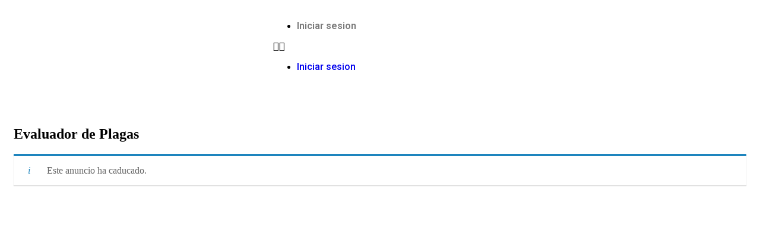

--- FILE ---
content_type: text/html; charset=UTF-8
request_url: https://plataformaiestphuando.com/trabajo/evaluador-de-plagas/
body_size: 21363
content:
<!DOCTYPE html>
<html lang="es-PE">
<head>
	<meta charset="UTF-8">
	<meta name="viewport" content="width=device-width, initial-scale=1.0, viewport-fit=cover" />				<script>window.MSInputMethodContext && document.documentMode && document.write('<script src="https://plataformaiestphuando.com/wp-content/themes/instituto/js/libs/ie11CustomProperties.min.js"><\/script>');</script>
		<title>Evaluador de Plagas &#8211; IESTP Huando</title>
<meta name='robots' content='max-image-preview:large, noindex, follow' />
<link rel='dns-prefetch' href='//fonts.googleapis.com' />
<link rel="alternate" type="application/rss+xml" title="IESTP Huando &raquo; Feed" href="https://plataformaiestphuando.com/feed/" />
<link rel="alternate" type="application/rss+xml" title="IESTP Huando &raquo; Feed de comentarios" href="https://plataformaiestphuando.com/comments/feed/" />
<link rel='stylesheet' id='wp-block-library-css' href='https://plataformaiestphuando.com/wp-includes/css/dist/block-library/style.min.css?ver=6.2.2' type='text/css' media='all' />
<style id='safe-svg-svg-icon-style-inline-css' type='text/css'>
.safe-svg-cover .safe-svg-inside{display:inline-block;max-width:100%}.safe-svg-cover svg{height:100%;max-height:100%;max-width:100%;width:100%}

</style>
<link rel='stylesheet' id='wc-blocks-vendors-style-css' href='https://plataformaiestphuando.com/wp-content/plugins/woocommerce/packages/woocommerce-blocks/build/wc-blocks-vendors-style.css?ver=10.2.4' type='text/css' media='all' />
<link rel='stylesheet' id='wc-blocks-style-css' href='https://plataformaiestphuando.com/wp-content/plugins/woocommerce/packages/woocommerce-blocks/build/wc-blocks-style.css?ver=10.2.4' type='text/css' media='all' />
<link rel='stylesheet' id='classic-theme-styles-css' href='https://plataformaiestphuando.com/wp-includes/css/classic-themes.min.css?ver=6.2.2' type='text/css' media='all' />
<style id='global-styles-inline-css' type='text/css'>
body{--wp--preset--color--black: #000000;--wp--preset--color--cyan-bluish-gray: #abb8c3;--wp--preset--color--white: #ffffff;--wp--preset--color--pale-pink: #f78da7;--wp--preset--color--vivid-red: #cf2e2e;--wp--preset--color--luminous-vivid-orange: #ff6900;--wp--preset--color--luminous-vivid-amber: #fcb900;--wp--preset--color--light-green-cyan: #7bdcb5;--wp--preset--color--vivid-green-cyan: #00d084;--wp--preset--color--pale-cyan-blue: #8ed1fc;--wp--preset--color--vivid-cyan-blue: #0693e3;--wp--preset--color--vivid-purple: #9b51e0;--wp--preset--gradient--vivid-cyan-blue-to-vivid-purple: linear-gradient(135deg,rgba(6,147,227,1) 0%,rgb(155,81,224) 100%);--wp--preset--gradient--light-green-cyan-to-vivid-green-cyan: linear-gradient(135deg,rgb(122,220,180) 0%,rgb(0,208,130) 100%);--wp--preset--gradient--luminous-vivid-amber-to-luminous-vivid-orange: linear-gradient(135deg,rgba(252,185,0,1) 0%,rgba(255,105,0,1) 100%);--wp--preset--gradient--luminous-vivid-orange-to-vivid-red: linear-gradient(135deg,rgba(255,105,0,1) 0%,rgb(207,46,46) 100%);--wp--preset--gradient--very-light-gray-to-cyan-bluish-gray: linear-gradient(135deg,rgb(238,238,238) 0%,rgb(169,184,195) 100%);--wp--preset--gradient--cool-to-warm-spectrum: linear-gradient(135deg,rgb(74,234,220) 0%,rgb(151,120,209) 20%,rgb(207,42,186) 40%,rgb(238,44,130) 60%,rgb(251,105,98) 80%,rgb(254,248,76) 100%);--wp--preset--gradient--blush-light-purple: linear-gradient(135deg,rgb(255,206,236) 0%,rgb(152,150,240) 100%);--wp--preset--gradient--blush-bordeaux: linear-gradient(135deg,rgb(254,205,165) 0%,rgb(254,45,45) 50%,rgb(107,0,62) 100%);--wp--preset--gradient--luminous-dusk: linear-gradient(135deg,rgb(255,203,112) 0%,rgb(199,81,192) 50%,rgb(65,88,208) 100%);--wp--preset--gradient--pale-ocean: linear-gradient(135deg,rgb(255,245,203) 0%,rgb(182,227,212) 50%,rgb(51,167,181) 100%);--wp--preset--gradient--electric-grass: linear-gradient(135deg,rgb(202,248,128) 0%,rgb(113,206,126) 100%);--wp--preset--gradient--midnight: linear-gradient(135deg,rgb(2,3,129) 0%,rgb(40,116,252) 100%);--wp--preset--duotone--dark-grayscale: url('#wp-duotone-dark-grayscale');--wp--preset--duotone--grayscale: url('#wp-duotone-grayscale');--wp--preset--duotone--purple-yellow: url('#wp-duotone-purple-yellow');--wp--preset--duotone--blue-red: url('#wp-duotone-blue-red');--wp--preset--duotone--midnight: url('#wp-duotone-midnight');--wp--preset--duotone--magenta-yellow: url('#wp-duotone-magenta-yellow');--wp--preset--duotone--purple-green: url('#wp-duotone-purple-green');--wp--preset--duotone--blue-orange: url('#wp-duotone-blue-orange');--wp--preset--font-size--small: 13px;--wp--preset--font-size--medium: 20px;--wp--preset--font-size--large: 36px;--wp--preset--font-size--x-large: 42px;--wp--preset--spacing--20: 0.44rem;--wp--preset--spacing--30: 0.67rem;--wp--preset--spacing--40: 1rem;--wp--preset--spacing--50: 1.5rem;--wp--preset--spacing--60: 2.25rem;--wp--preset--spacing--70: 3.38rem;--wp--preset--spacing--80: 5.06rem;--wp--preset--shadow--natural: 6px 6px 9px rgba(0, 0, 0, 0.2);--wp--preset--shadow--deep: 12px 12px 50px rgba(0, 0, 0, 0.4);--wp--preset--shadow--sharp: 6px 6px 0px rgba(0, 0, 0, 0.2);--wp--preset--shadow--outlined: 6px 6px 0px -3px rgba(255, 255, 255, 1), 6px 6px rgba(0, 0, 0, 1);--wp--preset--shadow--crisp: 6px 6px 0px rgba(0, 0, 0, 1);}:where(.is-layout-flex){gap: 0.5em;}body .is-layout-flow > .alignleft{float: left;margin-inline-start: 0;margin-inline-end: 2em;}body .is-layout-flow > .alignright{float: right;margin-inline-start: 2em;margin-inline-end: 0;}body .is-layout-flow > .aligncenter{margin-left: auto !important;margin-right: auto !important;}body .is-layout-constrained > .alignleft{float: left;margin-inline-start: 0;margin-inline-end: 2em;}body .is-layout-constrained > .alignright{float: right;margin-inline-start: 2em;margin-inline-end: 0;}body .is-layout-constrained > .aligncenter{margin-left: auto !important;margin-right: auto !important;}body .is-layout-constrained > :where(:not(.alignleft):not(.alignright):not(.alignfull)){max-width: var(--wp--style--global--content-size);margin-left: auto !important;margin-right: auto !important;}body .is-layout-constrained > .alignwide{max-width: var(--wp--style--global--wide-size);}body .is-layout-flex{display: flex;}body .is-layout-flex{flex-wrap: wrap;align-items: center;}body .is-layout-flex > *{margin: 0;}:where(.wp-block-columns.is-layout-flex){gap: 2em;}.has-black-color{color: var(--wp--preset--color--black) !important;}.has-cyan-bluish-gray-color{color: var(--wp--preset--color--cyan-bluish-gray) !important;}.has-white-color{color: var(--wp--preset--color--white) !important;}.has-pale-pink-color{color: var(--wp--preset--color--pale-pink) !important;}.has-vivid-red-color{color: var(--wp--preset--color--vivid-red) !important;}.has-luminous-vivid-orange-color{color: var(--wp--preset--color--luminous-vivid-orange) !important;}.has-luminous-vivid-amber-color{color: var(--wp--preset--color--luminous-vivid-amber) !important;}.has-light-green-cyan-color{color: var(--wp--preset--color--light-green-cyan) !important;}.has-vivid-green-cyan-color{color: var(--wp--preset--color--vivid-green-cyan) !important;}.has-pale-cyan-blue-color{color: var(--wp--preset--color--pale-cyan-blue) !important;}.has-vivid-cyan-blue-color{color: var(--wp--preset--color--vivid-cyan-blue) !important;}.has-vivid-purple-color{color: var(--wp--preset--color--vivid-purple) !important;}.has-black-background-color{background-color: var(--wp--preset--color--black) !important;}.has-cyan-bluish-gray-background-color{background-color: var(--wp--preset--color--cyan-bluish-gray) !important;}.has-white-background-color{background-color: var(--wp--preset--color--white) !important;}.has-pale-pink-background-color{background-color: var(--wp--preset--color--pale-pink) !important;}.has-vivid-red-background-color{background-color: var(--wp--preset--color--vivid-red) !important;}.has-luminous-vivid-orange-background-color{background-color: var(--wp--preset--color--luminous-vivid-orange) !important;}.has-luminous-vivid-amber-background-color{background-color: var(--wp--preset--color--luminous-vivid-amber) !important;}.has-light-green-cyan-background-color{background-color: var(--wp--preset--color--light-green-cyan) !important;}.has-vivid-green-cyan-background-color{background-color: var(--wp--preset--color--vivid-green-cyan) !important;}.has-pale-cyan-blue-background-color{background-color: var(--wp--preset--color--pale-cyan-blue) !important;}.has-vivid-cyan-blue-background-color{background-color: var(--wp--preset--color--vivid-cyan-blue) !important;}.has-vivid-purple-background-color{background-color: var(--wp--preset--color--vivid-purple) !important;}.has-black-border-color{border-color: var(--wp--preset--color--black) !important;}.has-cyan-bluish-gray-border-color{border-color: var(--wp--preset--color--cyan-bluish-gray) !important;}.has-white-border-color{border-color: var(--wp--preset--color--white) !important;}.has-pale-pink-border-color{border-color: var(--wp--preset--color--pale-pink) !important;}.has-vivid-red-border-color{border-color: var(--wp--preset--color--vivid-red) !important;}.has-luminous-vivid-orange-border-color{border-color: var(--wp--preset--color--luminous-vivid-orange) !important;}.has-luminous-vivid-amber-border-color{border-color: var(--wp--preset--color--luminous-vivid-amber) !important;}.has-light-green-cyan-border-color{border-color: var(--wp--preset--color--light-green-cyan) !important;}.has-vivid-green-cyan-border-color{border-color: var(--wp--preset--color--vivid-green-cyan) !important;}.has-pale-cyan-blue-border-color{border-color: var(--wp--preset--color--pale-cyan-blue) !important;}.has-vivid-cyan-blue-border-color{border-color: var(--wp--preset--color--vivid-cyan-blue) !important;}.has-vivid-purple-border-color{border-color: var(--wp--preset--color--vivid-purple) !important;}.has-vivid-cyan-blue-to-vivid-purple-gradient-background{background: var(--wp--preset--gradient--vivid-cyan-blue-to-vivid-purple) !important;}.has-light-green-cyan-to-vivid-green-cyan-gradient-background{background: var(--wp--preset--gradient--light-green-cyan-to-vivid-green-cyan) !important;}.has-luminous-vivid-amber-to-luminous-vivid-orange-gradient-background{background: var(--wp--preset--gradient--luminous-vivid-amber-to-luminous-vivid-orange) !important;}.has-luminous-vivid-orange-to-vivid-red-gradient-background{background: var(--wp--preset--gradient--luminous-vivid-orange-to-vivid-red) !important;}.has-very-light-gray-to-cyan-bluish-gray-gradient-background{background: var(--wp--preset--gradient--very-light-gray-to-cyan-bluish-gray) !important;}.has-cool-to-warm-spectrum-gradient-background{background: var(--wp--preset--gradient--cool-to-warm-spectrum) !important;}.has-blush-light-purple-gradient-background{background: var(--wp--preset--gradient--blush-light-purple) !important;}.has-blush-bordeaux-gradient-background{background: var(--wp--preset--gradient--blush-bordeaux) !important;}.has-luminous-dusk-gradient-background{background: var(--wp--preset--gradient--luminous-dusk) !important;}.has-pale-ocean-gradient-background{background: var(--wp--preset--gradient--pale-ocean) !important;}.has-electric-grass-gradient-background{background: var(--wp--preset--gradient--electric-grass) !important;}.has-midnight-gradient-background{background: var(--wp--preset--gradient--midnight) !important;}.has-small-font-size{font-size: var(--wp--preset--font-size--small) !important;}.has-medium-font-size{font-size: var(--wp--preset--font-size--medium) !important;}.has-large-font-size{font-size: var(--wp--preset--font-size--large) !important;}.has-x-large-font-size{font-size: var(--wp--preset--font-size--x-large) !important;}
.wp-block-navigation a:where(:not(.wp-element-button)){color: inherit;}
:where(.wp-block-columns.is-layout-flex){gap: 2em;}
.wp-block-pullquote{font-size: 1.5em;line-height: 1.6;}
</style>
<link rel='stylesheet' id='fep-common-style-css' href='https://plataformaiestphuando.com/wp-content/plugins/front-end-pm/assets/css/common-style.css?ver=11.3.9' type='text/css' media='all' />
<style id='fep-common-style-inline-css' type='text/css'>
#fep-wrapper{background-color:#ffffff;color:#000000;} #fep-wrapper a:not(.fep-button,.fep-button-active) {color:#245d01;} .fep-button{background-color:#245d01;color:#c5d6be;} .fep-button:hover,.fep-button-active{background-color:#b2d693;color:#6b6b6b;} .fep-odd-even > div:nth-child(odd) {background-color:#F2F7FC;} .fep-odd-even > div:nth-child(even) {background-color:#ddd9ce;} .fep-message .fep-message-title-heading, .fep-per-message .fep-message-title{background-color:#F2F7FC;} #fep-content-single-heads .fep-message-head:hover,#fep-content-single-heads .fep-message-head-active{background-color:#b2d693;color:#6b6b6b;}
</style>
<link rel='stylesheet' id='learndash_quiz_front_css-css' href='//plataformaiestphuando.com/wp-content/plugins/sfwd-lms/themes/legacy/templates/learndash_quiz_front.min.css?ver=4.3.1.3' type='text/css' media='all' />
<link rel='stylesheet' id='jquery-dropdown-css-css' href='//plataformaiestphuando.com/wp-content/plugins/sfwd-lms/assets/css/jquery.dropdown.min.css?ver=4.3.1.3' type='text/css' media='all' />
<link rel='stylesheet' id='learndash_lesson_video-css' href='//plataformaiestphuando.com/wp-content/plugins/sfwd-lms/themes/legacy/templates/learndash_lesson_video.min.css?ver=4.3.1.3' type='text/css' media='all' />
<style id='woocommerce-inline-inline-css' type='text/css'>
.woocommerce form .form-row .required { visibility: visible; }
</style>
<link rel='stylesheet' id='wbg-selectize-css' href='https://plataformaiestphuando.com/wp-content/plugins/wp-books-gallery-premium/assets/css/selectize.bootstrap3.min.css?ver=4.4.4' type='text/css' media='' />
<link rel='stylesheet' id='wbg-font-awesome-css' href='https://plataformaiestphuando.com/wp-content/plugins/wp-books-gallery-premium/assets/css/fontawesome/css/all.min.css?ver=4.4.4' type='text/css' media='' />
<link rel='stylesheet' id='wbg-izi-modal-css' href='https://plataformaiestphuando.com/wp-content/plugins/wp-books-gallery-premium/assets/css/iziModal.min.css?ver=4.4.4' type='text/css' media='' />
<link rel='stylesheet' id='wbg-slick-css' href='https://plataformaiestphuando.com/wp-content/plugins/wp-books-gallery-premium/assets/css/slick.css?ver=4.4.4' type='text/css' media='' />
<link rel='stylesheet' id='wbg-slick-theme-css' href='https://plataformaiestphuando.com/wp-content/plugins/wp-books-gallery-premium/assets/css/slick-theme.css?ver=4.4.4' type='text/css' media='' />
<link rel='stylesheet' id='wbg-front-css' href='https://plataformaiestphuando.com/wp-content/plugins/wp-books-gallery-premium/assets/css/wbg-front.css?ver=4.4.4' type='text/css' media='' />
<link rel='stylesheet' id='select2-css' href='https://plataformaiestphuando.com/wp-content/plugins/ultimate-member/assets/libs/select2/select2.min.css?ver=4.0.13' type='text/css' media='all' />
<link rel='stylesheet' id='wp-job-manager-frontend-css' href='https://plataformaiestphuando.com/wp-content/plugins/wp-job-manager/assets/dist/css/frontend.css?ver=a8415655d0f3f82da6ec260d5b3c1238' type='text/css' media='all' />
<link rel='stylesheet' id='jquery-ui-datepicker-style-css' href='https://plataformaiestphuando.com/wp-content/plugins/ld-dashboard/public/css/jquery.ui.datepicker.css?ver=5.9.0' type='text/css' media='all' />
<link rel='stylesheet' id='select2-css-css' href='https://plataformaiestphuando.com/wp-content/plugins/ld-dashboard/public/css/select2.min.css?ver=5.9.0' type='text/css' media='all' />
<link rel='stylesheet' id='ld-dashboard-css' href='https://plataformaiestphuando.com/wp-content/plugins/ld-dashboard/public/css/ld-dashboard-public.css?ver=5.9.0' type='text/css' media='all' />
<style id='ld-dashboard-inline-css' type='text/css'>

				.zoom-meeting-filter-link a.create-meeting.ld-create-meeting-btn {
					background: #156AE9;
				}
				.zoom-meeting-filter-link a.create-meeting.ld-create-meeting-btn {
					background-color: #156AE9;
				}
				.zoom-meeting-filter-link a.ld-dashboard-meeting-filter.ld-dashboard-meeting-filter-active {
					color: #156AE9;
				}
				.ld-dashboard-form-group-row .ld-dashboard-meeting-row-group input[type=checkbox]:checked {
					background-color:#156AE9;
					border-color:#156AE9;
				}
				.ld-dashboard-create-meeting-form-row.ld-create-meeting-btn input[type='submit'] {
					background: #156AE9;
				}
				div.ld-dashboard-course-builder-lesson.ldd-active-lesson {
					border-color: #dcdfe5;
				}
				.ld-dashboard-header-button .ld-dashboard-add-course {
					background: #156AE9;
				}
				.ld-dashboard-location ul li a:hover {
					color: #156AE9;
				}
				.ld-dashboard-location li.ld-dashboard-menu-tab.ld-dashboard-active a.ld-focus-menu-link {
					background: #156AE9;
				}
				.ld-dashboard-feed .activity-item.course {
					border-left: 3px solid #dcdfe5 !important;
				}
				.ld-dashboard-report-pager-info button.ld-dashboard-button {
					border: 1px #dcdfe5 solid !important;
					color: #156AE9;
				}
				.ld-dashboard-location ul li.ld-dashboard-menu-divider-label {
					color: #156AE9;
				}
				.ld-dashboard-loader p,
				.ld-dashboard-student-loader p {
					color: #156AE9 !important;
				}
				button#ld-buddypress-message-send,
				button#ld-email-send {
					background: #156AE9;
				}
				#ld-instructor-reg-form .ld-dashboard-form-group button.ld-dashboard-button {
					background: #156AE9;
				}
				.ld-dashboard-btn {
					background: #156AE9;
				}
				.ld-dashboard-inline-links ul li.course-nav-active a,
				.ld-dashboard-inline-links ul li:hover a {
					color: #156AE9;
				}
				.ld-dashboard-inline-links ul li.course-nav-active:before {
					border-top-color: #156AE9;
				}
				.ld-dashboard-inline-links ul li.course-nav-active {
					border-color: #156AE9;
				}
				.ld-dashboard-course-filter button.ld-dashboard-course-filter-submit {
					background: #156AE9;
				}
				.ld-dashboard-course-filter-reset {
					background: #156AE9;
				}
				.ld-dashboard-enrolled-course-status.in-progress {
					background: #156AE9;
				}
				.ld-quiz-progress-content-container p a {
					color: #156AE9;
				}
				.ld-dashboard-profile-form input[type='text']:focus,
				.ld-dashboard-profile-form input[type='email']:focus,
				.ld-dashboard-profile-form input[type='url']:focus,
				.ld-dashboard-profile-form input[type='password']:focus,
				.ld-dashboard-profile-form input[type='search']:focus,
				.ld-dashboard-profile-form input[type='tel']:focus,
				.ld-dashboard-profile-form input[type='number']:focus,
				.ld-dashboard-profile-form input[type='text']:focus-visible,
				.ld-dashboard-profile-form input[type='email']:focus-visible,
				.ld-dashboard-profile-form input[type='url']:focus-visible,
				.ld-dashboard-profile-form input[type='password']:focus-visible,
				.ld-dashboard-profile-form input[type='search']:focus-visible,
				.ld-dashboard-profile-form input[type='tel']:focus-visible,
				.ld-dashboard-profile-form input[type='number']:focus-visible,
				.ld-dashboard-profile-form textarea:focus-visible,
				.ld-dashboard-profile-form-field input[type='password']:focus-visible,
				.ld-dashboard-profile-form select:focus {
					border: 1px solid #156AE9;
				}
				.ld-dashboard-profile-form-field-list .form-submit .submit,
				.ld-dashboard-profile-form input[type=submit].submit.button.ld-dashboard-btn-bg {
					background: #156AE9;
					border-color: #156AE9;
				}
				.ld-dashborad-add-edit-course .acf-form .acf-radio-list li label.selected:before {
					border-color: #156AE9;
				}
				.ld-dashborad-add-edit-course .acf-form .acf-true-false input[type='checkbox']:checked {
					background-color: #156AE9;
					border-color: #dcdfe5 !important;
				}
				.ld-dashborad-add-edit-course .acf-form-submit input.acf-button {
					background: #156AE9;
				}
				.ld-dashboard-content form#acf-form .add-course-featured-img .acf-image-uploader .acf-button {
					border: 1px #156AE9 solid;
					color: #156AE9;
				}
				.ld-dashborad-add-edit-course .acf-input .acf-input-append {
					background: #156AE9;
				}
				.correct-singleContent-bottom .add-media-ques-ans,
				.correct-singleContent-bottom .move-ques-ans {
					background: #156AE9 !important;
					border-color: #156AE9 !important;
					color:#fff !important;
				}
				.ld-dashboard-single-wrap.ld-dashboard-course-builder-lesson .ld-dashboard-crate-topics-quiz button,
				.ld-dashboard-crate-lesson button.ld_dashboard_builder_new_lesson,
				.ld-dashboard-crate-lesson button.ld_dashboard_builder_new_section_heading {
					background: #156AE9;
				}
				.ld-dashboard-crate-lesson button.ld_dashboard_builder_new_lesson,
				.ld-dashboard-single-wrap.ld-dashboard-course-builder-lesson .ld-dashboard-crate-topics-quiz button,
				.ld-dashboard-crate-lesson button.ld_dashboard_builder_new_section_heading {
					color: #156AE9;
				}
				.ld-dashboard-single-wrap.ld-dashboard-course-builder-lesson .ld-dashboard-crate-topics-quiz span input[type='submit'],
				.ld-dashboard-single-wrap.ld-dashboard-course-builder-lesson .ld-dashboard-crate-topics-quiz span input[type='button'],
				.ld-dashboard-crate-lesson span input[type='submit'],
				.ld-dashboard-crate-lesson span input[type='button'] {
					background: #156AE9;
					border-color: #156AE9;
				}
				.ld-dashboard-course-builder-wrapper .ld-dashboard-course-builder-lesson:hover {
					border-color: #156AE9;
				}
				button.ld-dashboard-share-post-add {
					background: #156AE9;
				}
				.ld-dashboard-home-btn-container a.ld-dashboard-home-btn {
					background: #156AE9;
				}
				.ld-dashboard-announcement-field-single button.ld-dashboard-create-announcement-btn {
					background: #156AE9;
				}
				.ld-dashboard-withdraw-method-fields input[type='number']:focus-visible,
				.ld-dashboard-withdraw-method-fields input[type='text']:focus-visible,
				.ld-dashboard-withdraw-method-fields input[type=email]:focus-visible {
					border: 1px solid #156AE9;
				}
				.ld-dashboard-add-withdraw-method-form form#add_withdraw button#ldd_save_withdraw_method {
					background: #156AE9;
					border-color: #156AE9;
				}
				button.ld-dashboard-withdraw-modal-btn {
					background: #156AE9;
				}
				.ld-dashboard-bak-instructions {
					color: #156AE9;
				}
				.ld-dashboard-add-withdraw-method-form .ld-dashboard-withdraw-messages {
					color: #156AE9;
					border-left: 3px solid #156AE9;
				}
				button.ld-dashboard-submit-withdrawal-request,
				button.ld-dashboard-cancel-withdrawal-request {
					background: #156AE9;
				}
				ul.ld-dashboard-instructor-earning-filters-list li.ld-dashboard-instructor-earning-filters-link.filter-selected,
				ul.ld-dashboard-instructor-earning-filters-list li.ld-dashboard-instructor-earning-filters-link:hover {
					box-shadow: inset 0 -3px 0 0 #156AE9;
					color: #156AE9;
				}
				.ld-dashboard-earning-logs-head .ld-dashboard-search-field input[type='submit'],
				.ld-dashboard-earning-logs-head .ld-dashboard-search-field a.button.ld-dashboard-export-csv {
					background: #156AE9;
				}
				.custom-learndash-pagination-nav .page-numbers {
					color: #156AE9;
				}
				.custom-learndash-pagination-nav .page-numbers.current {
					background-color: #156AE9;
					border-color: #156AE9;
				}
				.ld-dashboard-single-group-actions span.ld-dashboard-single-group-edit a,
				.ld-dashboard-group-back-btn-wrapper a.ld-dashboard-group-back-btn {
					background: #156AE9;
				}
				.ld-dashboard-content-wrapper{
					background: #F8F8FB;
    				border-color:#dcdfe5;
				}
				.ld-dashboard-content,
				.ld-dashboard-inline-links ul,				
				.ld-dashboard-seperator span:after{
					border-color:#dcdfe5;
				}				
				.ld-dashboard-menu-divider{
					background-color: #dcdfe5;
				}
				.ld-dashboard-location ul li a,
				.ld-dashboard-profile-form-field-list label,
				.ld-dashboard-student-courses li a,
				.ld-dashboard-info-table td a,
				.table_content_ld tr td{
					color: #515b67;
				}
				.custom-learndash-course-form.ld-dashboard-form-settings-data-tab button.ld_dashboard_builder_new_feature,
				.ld-container.ld-mx-auto button.button.button-primary{
					background: #156AE9 !important;
				}
				.ld-dashboard-header-button .ld-dashboard-add-course:hover, 
				.ld-dashboard-course-filter button.ld-dashboard-course-filter-submit:hover,
				button#ld-buddypress-message-send:hover, button#ld-email-send:hover,
				.ld-dashborad-add-edit-course .acf-form-submit input.acf-button:hover,
				.ld-dashboard-profile-form-field-list .form-submit .submit:hover,
				.ld-dashboard-profile-form input[type=submit].submit.button.ld-dashboard-btn-bg:hover {
					background: #1d76da;
					border-color:#1d76da;
				}
				.ld-dashboard-btn:hover,
				.ld-dashboard-earning-logs-head .ld-dashboard-search-field.ld-dashboard-export-btn input:hover,
				.ld-dashboard-single-group-actions span.ld-dashboard-single-group-edit a:hover,
				.ld-dashboard-group-back-btn-wrapper a.ld-dashboard-group-back-btn:hover,
				.custom-learndash-course-form.ld-dashboard-form-settings-data-tab button.ld_dashboard_builder_new_feature:hover,
				.ld-dashboard-wrapper .acf-relationship .list .acf-rel-item:hover,
				.ld-container.ld-mx-auto button.button.button-primary:hover,
				.ld-container.ld-mx-auto input.button.button-primary:hover,
				button.ld-dashboard-course-filter-reset.ld-dashboard-btn-bg:hover,
				.ld-dashboard-earning-logs-head .ld-dashboard-search-field a.button.ld-dashboard-export-csv:hover {
					background: #1d76da !important;
				}
				.ld-mycourse-content .mycourse-footer a,
				.ld-mycourse-content .mycourse-footer a.ld-dashboard-element-delete-btn:hover,
				.zoom-meeting-filter-link a.ld-dashboard-meeting-filter:hover,
				li.ld-dashboard-menu-tab.ld-dashboard-active span#ld-dashboard-new-announcements-span{
					color: #156AE9;
				}
				.ld-dashboard-withdraw-method-single.ld-dashboard-withdraw-method-active::after,
				.ld-dashboard-withdraw-method-single.ld-dashboard-withdraw-method-active::before{
					border-color:#156AE9;
				}
				.ld-mycourse-content h3 a,
				.ld-dashboard-section-head-title h3,
				.ld-dashboard-seperator span,
				h3.ld-dashboard-tab-heading,
				h3.ld-dashboard-feed-title,
				.ld-dashboard-groups-content-wrapper .ld-dashboard-group-edit-heading h3,
				.ld-dashborad-add-edit-course .acf-form .acf-label label,
				.ld-mycourse-content .ld-meta.ld-course-metadata ul li span,
				h3.ld-dashboard-instructor-earning-title,
				.ld-dashboard-location ul li a, .ld-dashboard-profile-form-field-list label,
				.ld-dashboard-student-courses li a, .ld-dashboard-info-table td a,
				.table_content_ld tr td {
					color: #515b67;
				}
				.ld-dashboard-create-video-playlist-section,
				.ld-dashboard-video-playlist-create-course-form form#ld_cw_create_course_form{
					border:1px solid #dcdfe5;
				}
				.ld-dashboard-video-playlist-select-item input[type=radio]:checked::before,
				.ld-container.ld-mx-auto input.button.button-primary,
				span#ld-dashboard-new-announcements-span{
					background: #156AE9;
				}
				.ld-dashboard-video-playlist-select-wrap-section{
					border-color:#dcdfe5;
				}				
				.correct-singleContent-bottom .add-media-ques-ans:hover,
				.correct-singleContent-bottom .move-ques-ans:hover,
				.sfwd-answer-input-type .add-new-ques-btn:hover,
				.correct-singleContent-bottom .delete-ques-ans:hover {
					background: #1d76da !important;
					border-color:#1d76da !important;
				}
				
</style>
<link rel='stylesheet' id='ld-dashboard-zoom-css' href='https://plataformaiestphuando.com/wp-content/plugins/ld-dashboard/public/css/ld-dashboard-public-zoom.css?ver=5.9.0' type='text/css' media='all' />
<link rel='stylesheet' id='ld-dashboard-googleapis-css' href='https://fonts.googleapis.com/css2?family=Material+Symbols+Outlined&#038;ver=5.9.0' type='text/css' media='all' />
<link rel='stylesheet' id='ld-dashboard-shortcodes-rtl-css' href='//plataformaiestphuando.com/wp-content/plugins/sfwd-lms/assets/css/learndash-admin-shortcodes-rtl.css?ver=5.9.0' type='text/css' media='all' />
<link rel='stylesheet' id='ld-dashboard-shortcodes-css' href='//plataformaiestphuando.com/wp-content/plugins/sfwd-lms/assets/css/learndash-admin-shortcodes.css?ver=5.9.0' type='text/css' media='all' />
<link rel='stylesheet' id='ctdb-style-css' href='https://plataformaiestphuando.com/wp-content/plugins/wp-discussion-board/assets/css/style.css?ver=2.4.8' type='text/css' media='all' />
<link rel='stylesheet' id='dashicons-css' href='https://plataformaiestphuando.com/wp-includes/css/dashicons.min.css?ver=6.2.2' type='text/css' media='all' />
<link rel='stylesheet' id='wp-job-manager-resume-frontend-css' href='https://plataformaiestphuando.com/wp-content/plugins/wp-job-manager-resumes/assets/css/frontend.css?ver=1.18.0' type='text/css' media='all' />
<link rel='stylesheet' id='learndash-front-css' href='//plataformaiestphuando.com/wp-content/plugins/sfwd-lms/themes/ld30/assets/css/learndash.min.css?ver=4.3.1.3' type='text/css' media='all' />
<style id='learndash-front-inline-css' type='text/css'>
		.learndash-wrapper .ld-item-list .ld-item-list-item.ld-is-next,
		.learndash-wrapper .wpProQuiz_content .wpProQuiz_questionListItem label:focus-within {
			border-color: #245d01;
		}

		/*
		.learndash-wrapper a:not(.ld-button):not(#quiz_continue_link):not(.ld-focus-menu-link):not(.btn-blue):not(#quiz_continue_link):not(.ld-js-register-account):not(#ld-focus-mode-course-heading):not(#btn-join):not(.ld-item-name):not(.ld-table-list-item-preview):not(.ld-lesson-item-preview-heading),
		 */

		.learndash-wrapper .ld-breadcrumbs a,
		.learndash-wrapper .ld-lesson-item.ld-is-current-lesson .ld-lesson-item-preview-heading,
		.learndash-wrapper .ld-lesson-item.ld-is-current-lesson .ld-lesson-title,
		.learndash-wrapper .ld-primary-color-hover:hover,
		.learndash-wrapper .ld-primary-color,
		.learndash-wrapper .ld-primary-color-hover:hover,
		.learndash-wrapper .ld-primary-color,
		.learndash-wrapper .ld-tabs .ld-tabs-navigation .ld-tab.ld-active,
		.learndash-wrapper .ld-button.ld-button-transparent,
		.learndash-wrapper .ld-button.ld-button-reverse,
		.learndash-wrapper .ld-icon-certificate,
		.learndash-wrapper .ld-login-modal .ld-login-modal-login .ld-modal-heading,
		#wpProQuiz_user_content a,
		.learndash-wrapper .ld-item-list .ld-item-list-item a.ld-item-name:hover,
		.learndash-wrapper .ld-focus-comments__heading-actions .ld-expand-button,
		.learndash-wrapper .ld-focus-comments__heading a,
		.learndash-wrapper .ld-focus-comments .comment-respond a,
		.learndash-wrapper .ld-focus-comment .ld-comment-reply a.comment-reply-link:hover,
		.learndash-wrapper .ld-expand-button.ld-button-alternate {
			color: #245d01 !important;
		}

		.learndash-wrapper .ld-focus-comment.bypostauthor>.ld-comment-wrapper,
		.learndash-wrapper .ld-focus-comment.role-group_leader>.ld-comment-wrapper,
		.learndash-wrapper .ld-focus-comment.role-administrator>.ld-comment-wrapper {
			background-color:rgba(36, 93, 1, 0.03) !important;
		}


		.learndash-wrapper .ld-primary-background,
		.learndash-wrapper .ld-tabs .ld-tabs-navigation .ld-tab.ld-active:after {
			background: #245d01 !important;
		}



		.learndash-wrapper .ld-course-navigation .ld-lesson-item.ld-is-current-lesson .ld-status-incomplete,
		.learndash-wrapper .ld-focus-comment.bypostauthor:not(.ptype-sfwd-assignment) >.ld-comment-wrapper>.ld-comment-avatar img,
		.learndash-wrapper .ld-focus-comment.role-group_leader>.ld-comment-wrapper>.ld-comment-avatar img,
		.learndash-wrapper .ld-focus-comment.role-administrator>.ld-comment-wrapper>.ld-comment-avatar img {
			border-color: #245d01 !important;
		}



		.learndash-wrapper .ld-loading::before {
			border-top:3px solid #245d01 !important;
		}

		.learndash-wrapper .ld-button:hover:not(.learndash-link-previous-incomplete):not(.ld-button-transparent),
		#learndash-tooltips .ld-tooltip:after,
		#learndash-tooltips .ld-tooltip,
		.learndash-wrapper .ld-primary-background,
		.learndash-wrapper .btn-join,
		.learndash-wrapper #btn-join,
		.learndash-wrapper .ld-button:not(.ld-button-reverse):not(.learndash-link-previous-incomplete):not(.ld-button-transparent),
		.learndash-wrapper .ld-expand-button,
		.learndash-wrapper .wpProQuiz_content .wpProQuiz_button:not(.wpProQuiz_button_reShowQuestion):not(.wpProQuiz_button_restartQuiz),
		.learndash-wrapper .wpProQuiz_content .wpProQuiz_button2,
		.learndash-wrapper .ld-focus .ld-focus-sidebar .ld-course-navigation-heading,
		.learndash-wrapper .ld-focus .ld-focus-sidebar .ld-focus-sidebar-trigger,
		.learndash-wrapper .ld-focus-comments .form-submit #submit,
		.learndash-wrapper .ld-login-modal input[type='submit'],
		.learndash-wrapper .ld-login-modal .ld-login-modal-register,
		.learndash-wrapper .wpProQuiz_content .wpProQuiz_certificate a.btn-blue,
		.learndash-wrapper .ld-focus .ld-focus-header .ld-user-menu .ld-user-menu-items a,
		#wpProQuiz_user_content table.wp-list-table thead th,
		#wpProQuiz_overlay_close,
		.learndash-wrapper .ld-expand-button.ld-button-alternate .ld-icon {
			background-color: #245d01 !important;
		}

		.learndash-wrapper .ld-focus .ld-focus-header .ld-user-menu .ld-user-menu-items:before {
			border-bottom-color: #245d01 !important;
		}

		.learndash-wrapper .ld-button.ld-button-transparent:hover {
			background: transparent !important;
		}

		.learndash-wrapper .ld-focus .ld-focus-header .sfwd-mark-complete .learndash_mark_complete_button,
		.learndash-wrapper .ld-focus .ld-focus-header #sfwd-mark-complete #learndash_mark_complete_button,
		.learndash-wrapper .ld-button.ld-button-transparent,
		.learndash-wrapper .ld-button.ld-button-alternate,
		.learndash-wrapper .ld-expand-button.ld-button-alternate {
			background-color:transparent !important;
		}

		.learndash-wrapper .ld-focus-header .ld-user-menu .ld-user-menu-items a,
		.learndash-wrapper .ld-button.ld-button-reverse:hover,
		.learndash-wrapper .ld-alert-success .ld-alert-icon.ld-icon-certificate,
		.learndash-wrapper .ld-alert-warning .ld-button:not(.learndash-link-previous-incomplete),
		.learndash-wrapper .ld-primary-background.ld-status {
			color:white !important;
		}

		.learndash-wrapper .ld-status.ld-status-unlocked {
			background-color: rgba(36,93,1,0.2) !important;
			color: #245d01 !important;
		}

		.learndash-wrapper .wpProQuiz_content .wpProQuiz_addToplist {
			background-color: rgba(36,93,1,0.1) !important;
			border: 1px solid #245d01 !important;
		}

		.learndash-wrapper .wpProQuiz_content .wpProQuiz_toplistTable th {
			background: #245d01 !important;
		}

		.learndash-wrapper .wpProQuiz_content .wpProQuiz_toplistTrOdd {
			background-color: rgba(36,93,1,0.1) !important;
		}

		.learndash-wrapper .wpProQuiz_content .wpProQuiz_reviewDiv li.wpProQuiz_reviewQuestionTarget {
			background-color: #245d01 !important;
		}
		.learndash-wrapper .wpProQuiz_content .wpProQuiz_time_limit .wpProQuiz_progress {
			background-color: #245d01 !important;
		}
		
		.learndash-wrapper #quiz_continue_link,
		.learndash-wrapper .ld-secondary-background,
		.learndash-wrapper .learndash_mark_complete_button,
		.learndash-wrapper #learndash_mark_complete_button,
		.learndash-wrapper .ld-status-complete,
		.learndash-wrapper .ld-alert-success .ld-button,
		.learndash-wrapper .ld-alert-success .ld-alert-icon {
			background-color: #3c3c3b !important;
		}

		.learndash-wrapper .wpProQuiz_content a#quiz_continue_link {
			background-color: #3c3c3b !important;
		}

		.learndash-wrapper .course_progress .sending_progress_bar {
			background: #3c3c3b !important;
		}

		.learndash-wrapper .wpProQuiz_content .wpProQuiz_button_reShowQuestion:hover, .learndash-wrapper .wpProQuiz_content .wpProQuiz_button_restartQuiz:hover {
			background-color: #3c3c3b !important;
			opacity: 0.75;
		}

		.learndash-wrapper .ld-secondary-color-hover:hover,
		.learndash-wrapper .ld-secondary-color,
		.learndash-wrapper .ld-focus .ld-focus-header .sfwd-mark-complete .learndash_mark_complete_button,
		.learndash-wrapper .ld-focus .ld-focus-header #sfwd-mark-complete #learndash_mark_complete_button,
		.learndash-wrapper .ld-focus .ld-focus-header .sfwd-mark-complete:after {
			color: #3c3c3b !important;
		}

		.learndash-wrapper .ld-secondary-in-progress-icon {
			border-left-color: #3c3c3b !important;
			border-top-color: #3c3c3b !important;
		}

		.learndash-wrapper .ld-alert-success {
			border-color: #3c3c3b;
			background-color: transparent !important;
			color: #3c3c3b;
		}

		.learndash-wrapper .wpProQuiz_content .wpProQuiz_reviewQuestion li.wpProQuiz_reviewQuestionSolved,
		.learndash-wrapper .wpProQuiz_content .wpProQuiz_box li.wpProQuiz_reviewQuestionSolved {
			background-color: #3c3c3b !important;
		}

		.learndash-wrapper .wpProQuiz_content  .wpProQuiz_reviewLegend span.wpProQuiz_reviewColor_Answer {
			background-color: #3c3c3b !important;
		}

		
		.learndash-wrapper .ld-alert-warning {
			background-color:transparent;
		}

		.learndash-wrapper .ld-status-waiting,
		.learndash-wrapper .ld-alert-warning .ld-alert-icon {
			background-color: #fe9900 !important;
		}

		.learndash-wrapper .ld-tertiary-color-hover:hover,
		.learndash-wrapper .ld-tertiary-color,
		.learndash-wrapper .ld-alert-warning {
			color: #fe9900 !important;
		}

		.learndash-wrapper .ld-tertiary-background {
			background-color: #fe9900 !important;
		}

		.learndash-wrapper .ld-alert-warning {
			border-color: #fe9900 !important;
		}

		.learndash-wrapper .ld-tertiary-background,
		.learndash-wrapper .ld-alert-warning .ld-alert-icon {
			color:white !important;
		}

		.learndash-wrapper .wpProQuiz_content .wpProQuiz_reviewQuestion li.wpProQuiz_reviewQuestionReview,
		.learndash-wrapper .wpProQuiz_content .wpProQuiz_box li.wpProQuiz_reviewQuestionReview {
			background-color: #fe9900 !important;
		}

		.learndash-wrapper .wpProQuiz_content  .wpProQuiz_reviewLegend span.wpProQuiz_reviewColor_Review {
			background-color: #fe9900 !important;
		}

		
</style>
<link rel='stylesheet' id='elementor-icons-css' href='https://plataformaiestphuando.com/wp-content/plugins/elementor/assets/lib/eicons/css/elementor-icons.min.css?ver=5.20.0' type='text/css' media='all' />
<link rel='stylesheet' id='elementor-frontend-css' href='https://plataformaiestphuando.com/wp-content/plugins/elementor/assets/css/frontend-lite.min.css?ver=3.14.1' type='text/css' media='all' />
<link rel='stylesheet' id='swiper-css' href='https://plataformaiestphuando.com/wp-content/plugins/elementor/assets/lib/swiper/css/swiper.min.css?ver=5.3.6' type='text/css' media='all' />
<link rel='stylesheet' id='elementor-post-8-css' href='https://plataformaiestphuando.com/wp-content/uploads/elementor/css/post-8.css?ver=1701053069' type='text/css' media='all' />
<link rel='stylesheet' id='elementor-pro-css' href='https://plataformaiestphuando.com/wp-content/plugins/elementor-pro/assets/css/frontend-lite.min.css?ver=3.7.5' type='text/css' media='all' />
<link rel='stylesheet' id='elementor-global-css' href='https://plataformaiestphuando.com/wp-content/uploads/elementor/css/global.css?ver=1701053069' type='text/css' media='all' />
<link rel='stylesheet' id='elementor-post-1286-css' href='https://plataformaiestphuando.com/wp-content/uploads/elementor/css/post-1286.css?ver=1701053070' type='text/css' media='all' />
<link rel='stylesheet' id='um_crop-css' href='https://plataformaiestphuando.com/wp-content/plugins/ultimate-member/assets/css/um-crop.css?ver=2.7.0' type='text/css' media='all' />
<link rel='stylesheet' id='um_modal-css' href='https://plataformaiestphuando.com/wp-content/plugins/ultimate-member/assets/css/um-modal.css?ver=2.7.0' type='text/css' media='all' />
<link rel='stylesheet' id='um_ui-css' href='https://plataformaiestphuando.com/wp-content/plugins/ultimate-member/assets/libs/jquery-ui/jquery-ui.min.css?ver=1.12.1' type='text/css' media='all' />
<link rel='stylesheet' id='um_tipsy-css' href='https://plataformaiestphuando.com/wp-content/plugins/ultimate-member/assets/libs/tipsy/tipsy.min.css?ver=1.0.0a' type='text/css' media='all' />
<link rel='stylesheet' id='um_raty-css' href='https://plataformaiestphuando.com/wp-content/plugins/ultimate-member/assets/libs/raty/um-raty.min.css?ver=2.6.0' type='text/css' media='all' />
<link rel='stylesheet' id='um_fonticons_ii-css' href='https://plataformaiestphuando.com/wp-content/plugins/ultimate-member/assets/libs/legacy/fonticons/fonticons-ii.min.css?ver=2.7.0' type='text/css' media='all' />
<link rel='stylesheet' id='um_fonticons_fa-css' href='https://plataformaiestphuando.com/wp-content/plugins/ultimate-member/assets/libs/legacy/fonticons/fonticons-fa.min.css?ver=2.7.0' type='text/css' media='all' />
<link rel='stylesheet' id='um_styles-css' href='https://plataformaiestphuando.com/wp-content/plugins/ultimate-member/assets/css/um-styles.css?ver=2.7.0' type='text/css' media='all' />
<link rel='stylesheet' id='um_profile-css' href='https://plataformaiestphuando.com/wp-content/plugins/ultimate-member/assets/css/um-profile.css?ver=2.7.0' type='text/css' media='all' />
<link rel='stylesheet' id='um_account-css' href='https://plataformaiestphuando.com/wp-content/plugins/ultimate-member/assets/css/um-account.css?ver=2.7.0' type='text/css' media='all' />
<link rel='stylesheet' id='um_misc-css' href='https://plataformaiestphuando.com/wp-content/plugins/ultimate-member/assets/css/um-misc.css?ver=2.7.0' type='text/css' media='all' />
<link rel='stylesheet' id='um_fileupload-css' href='https://plataformaiestphuando.com/wp-content/plugins/ultimate-member/assets/css/um-fileupload.css?ver=2.7.0' type='text/css' media='all' />
<link rel='stylesheet' id='um_datetime-css' href='https://plataformaiestphuando.com/wp-content/plugins/ultimate-member/assets/css/pickadate/default.css?ver=2.7.0' type='text/css' media='all' />
<link rel='stylesheet' id='um_datetime_date-css' href='https://plataformaiestphuando.com/wp-content/plugins/ultimate-member/assets/css/pickadate/default.date.css?ver=2.7.0' type='text/css' media='all' />
<link rel='stylesheet' id='um_datetime_time-css' href='https://plataformaiestphuando.com/wp-content/plugins/ultimate-member/assets/css/pickadate/default.time.css?ver=2.7.0' type='text/css' media='all' />
<link rel='stylesheet' id='um_scrollbar-css' href='https://plataformaiestphuando.com/wp-content/plugins/ultimate-member/assets/css/simplebar.css?ver=2.7.0' type='text/css' media='all' />
<link rel='stylesheet' id='um_responsive-css' href='https://plataformaiestphuando.com/wp-content/plugins/ultimate-member/assets/css/um-responsive.css?ver=2.7.0' type='text/css' media='all' />
<link rel='stylesheet' id='um_default_css-css' href='https://plataformaiestphuando.com/wp-content/plugins/ultimate-member/assets/css/um-old-default.css?ver=2.7.0' type='text/css' media='all' />
<link rel='stylesheet' id='js_composer_front-css' href='https://plataformaiestphuando.com/wp-content/plugins/js_composer/assets/css/js_composer.min.css?ver=6.10.0' type='text/css' media='all' />
<link rel='stylesheet' id='vc_font_awesome_5_shims-css' href='https://plataformaiestphuando.com/wp-content/plugins/js_composer/assets/lib/bower/font-awesome/css/v4-shims.min.css?ver=6.10.0' type='text/css' media='all' />
<link rel='stylesheet' id='vc_font_awesome_5-css' href='https://plataformaiestphuando.com/wp-content/plugins/js_composer/assets/lib/bower/font-awesome/css/all.min.css?ver=6.10.0' type='text/css' media='all' />
<link rel='stylesheet' id='bootstrap-css' href='https://plataformaiestphuando.com/wp-content/themes/instituto/css/bootstrap.min.css?ver=6.1.4' type='text/css' media='all' />
<link rel='stylesheet' id='woodmart-style-css' href='https://plataformaiestphuando.com/wp-content/themes/instituto/css/parts/base.min.css?ver=6.1.4' type='text/css' media='all' />
<link rel='stylesheet' id='wd-widget-shopping-cart-css' href='https://plataformaiestphuando.com/wp-content/themes/instituto/css/parts/woo-widget-shopping-cart.min.css?ver=6.1.4' type='text/css' media='all' />
<link rel='stylesheet' id='wd-footer-base-css' href='https://plataformaiestphuando.com/wp-content/themes/instituto/css/parts/footer-base.min.css?ver=6.1.4' type='text/css' media='all' />
<link rel='stylesheet' id='wd-wp-gutenberg-css' href='https://plataformaiestphuando.com/wp-content/themes/instituto/css/parts/wp-gutenberg.min.css?ver=6.1.4' type='text/css' media='all' />
<link rel='stylesheet' id='wd-wpcf7-css' href='https://plataformaiestphuando.com/wp-content/themes/instituto/css/parts/int-wpcf7.min.css?ver=6.1.4' type='text/css' media='all' />
<link rel='stylesheet' id='wd-mc4wp-css' href='https://plataformaiestphuando.com/wp-content/themes/instituto/css/parts/wpb-int-mc4wp.min.css?ver=6.1.4' type='text/css' media='all' />
<link rel='stylesheet' id='wd-revolution-slider-css' href='https://plataformaiestphuando.com/wp-content/themes/instituto/css/parts/int-revolution-slider.min.css?ver=6.1.4' type='text/css' media='all' />
<link rel='stylesheet' id='wd-elementor-pro-base-css' href='https://plataformaiestphuando.com/wp-content/themes/instituto/css/parts/int-elementor-pro.min.css?ver=6.1.4' type='text/css' media='all' />
<link rel='stylesheet' id='wd-wpbakery-base-css' href='https://plataformaiestphuando.com/wp-content/themes/instituto/css/parts/int-wpbakery-base.min.css?ver=6.1.4' type='text/css' media='all' />
<link rel='stylesheet' id='wd-woocommerce-base-css' href='https://plataformaiestphuando.com/wp-content/themes/instituto/css/parts/woocommerce-base.min.css?ver=6.1.4' type='text/css' media='all' />
<link rel='stylesheet' id='wd-page-title-css' href='https://plataformaiestphuando.com/wp-content/themes/instituto/css/parts/page-title.min.css?ver=6.1.4' type='text/css' media='all' />
<link rel='stylesheet' id='wd-social-icons-css' href='https://plataformaiestphuando.com/wp-content/themes/instituto/css/parts/el-social-icons.min.css?ver=6.1.4' type='text/css' media='all' />
<link rel='stylesheet' id='wd-page-navigation-css' href='https://plataformaiestphuando.com/wp-content/themes/instituto/css/parts/mod-page-navigation.min.css?ver=6.1.4' type='text/css' media='all' />
<link rel='stylesheet' id='wd-blog-base-css' href='https://plataformaiestphuando.com/wp-content/themes/instituto/css/parts/blog-base.min.css?ver=6.1.4' type='text/css' media='all' />
<link rel='stylesheet' id='wd-blog-loop-base-old-css' href='https://plataformaiestphuando.com/wp-content/themes/instituto/css/parts/blog-loop-base-old.min.css?ver=6.1.4' type='text/css' media='all' />
<link rel='stylesheet' id='wd-blog-loop-design-default-css' href='https://plataformaiestphuando.com/wp-content/themes/instituto/css/parts/blog-loop-design-default.min.css?ver=6.1.4' type='text/css' media='all' />
<link rel='stylesheet' id='wd-owl-carousel-css' href='https://plataformaiestphuando.com/wp-content/themes/instituto/css/parts/lib-owl-carousel.min.css?ver=6.1.4' type='text/css' media='all' />
<link rel='stylesheet' id='wd-scroll-top-css' href='https://plataformaiestphuando.com/wp-content/themes/instituto/css/parts/opt-scrolltotop.min.css?ver=6.1.4' type='text/css' media='all' />
<link rel='stylesheet' id='xts-style-default_header-css' href='https://plataformaiestphuando.com/wp-content/uploads/2023/01/xts-default_header-1674600071.css?ver=6.1.4' type='text/css' media='all' />
<link rel='stylesheet' id='xts-style-theme_settings_default-css' href='https://plataformaiestphuando.com/wp-content/uploads/2023/02/xts-theme_settings_default-1675696838.css?ver=6.1.4' type='text/css' media='all' />
<link rel='stylesheet' id='xts-google-fonts-css' href='https://fonts.googleapis.com/css?family=Lato%3A400%2C700%2C100&#038;ver=6.1.4' type='text/css' media='all' />
<link rel='stylesheet' id='google-fonts-1-css' href='https://fonts.googleapis.com/css?family=Roboto%3A100%2C100italic%2C200%2C200italic%2C300%2C300italic%2C400%2C400italic%2C500%2C500italic%2C600%2C600italic%2C700%2C700italic%2C800%2C800italic%2C900%2C900italic%7CRoboto+Slab%3A100%2C100italic%2C200%2C200italic%2C300%2C300italic%2C400%2C400italic%2C500%2C500italic%2C600%2C600italic%2C700%2C700italic%2C800%2C800italic%2C900%2C900italic&#038;display=swap&#038;ver=6.2.2' type='text/css' media='all' />
<link rel='stylesheet' id='elementor-icons-shared-0-css' href='https://plataformaiestphuando.com/wp-content/plugins/elementor/assets/lib/font-awesome/css/fontawesome.min.css?ver=5.15.3' type='text/css' media='all' />
<link rel='stylesheet' id='elementor-icons-fa-solid-css' href='https://plataformaiestphuando.com/wp-content/plugins/elementor/assets/lib/font-awesome/css/solid.min.css?ver=5.15.3' type='text/css' media='all' />
<link rel='stylesheet' id='wppb_stylesheet-css' href='https://plataformaiestphuando.com/wp-content/plugins/profile-builder/assets/css/style-front-end.css?ver=3.10.9' type='text/css' media='all' />
<link rel="preconnect" href="https://fonts.gstatic.com/" crossorigin><script type='text/javascript' src='https://plataformaiestphuando.com/wp-includes/js/jquery/jquery.min.js?ver=3.6.4' id='jquery-core-js'></script>
<script type='text/javascript' src='https://plataformaiestphuando.com/wp-includes/js/jquery/jquery-migrate.min.js?ver=3.4.0' id='jquery-migrate-js'></script>
<script type='text/javascript' src='https://plataformaiestphuando.com/wp-content/plugins/woocommerce/assets/js/jquery-blockui/jquery.blockUI.min.js?ver=2.7.0-wc.7.8.2' id='jquery-blockui-js'></script>
<script type='text/javascript' id='wc-add-to-cart-js-extra'>
/* <![CDATA[ */
var wc_add_to_cart_params = {"ajax_url":"\/wp-admin\/admin-ajax.php","wc_ajax_url":"\/?wc-ajax=%%endpoint%%&elementor_page_id=3530","i18n_view_cart":"Ver carrito","cart_url":"https:\/\/plataformaiestphuando.com\/carrito\/","is_cart":"","cart_redirect_after_add":"no"};
/* ]]> */
</script>
<script type='text/javascript' src='https://plataformaiestphuando.com/wp-content/plugins/woocommerce/assets/js/frontend/add-to-cart.min.js?ver=7.8.2' id='wc-add-to-cart-js'></script>
<script type='text/javascript' src='https://plataformaiestphuando.com/wp-content/plugins/js_composer/assets/js/vendors/woocommerce-add-to-cart.js?ver=6.10.0' id='vc_woocommerce-add-to-cart-js-js'></script>
<script type='text/javascript' src='https://plataformaiestphuando.com/wp-content/themes/instituto/js/libs/device.min.js?ver=6.1.4' id='wd-device-library-js'></script>
<script type='text/javascript' src='https://plataformaiestphuando.com/wp-content/plugins/ultimate-member/assets/js/um-gdpr.min.js?ver=2.7.0' id='um-gdpr-js'></script>
<link rel="https://api.w.org/" href="https://plataformaiestphuando.com/wp-json/" /><link rel="alternate" type="application/json" href="https://plataformaiestphuando.com/wp-json/wp/v2/job-listings/3530" /><link rel="EditURI" type="application/rsd+xml" title="RSD" href="https://plataformaiestphuando.com/xmlrpc.php?rsd" />
<link rel="wlwmanifest" type="application/wlwmanifest+xml" href="https://plataformaiestphuando.com/wp-includes/wlwmanifest.xml" />
<meta name="generator" content="WordPress 6.2.2" />
<meta name="generator" content="WooCommerce 7.8.2" />
<link rel='shortlink' href='https://plataformaiestphuando.com/?p=3530' />
<link rel="alternate" type="application/json+oembed" href="https://plataformaiestphuando.com/wp-json/oembed/1.0/embed?url=https%3A%2F%2Fplataformaiestphuando.com%2F%3Fpost_type%3Djob_listing%26p%3D3530" />
<link rel="alternate" type="text/xml+oembed" href="https://plataformaiestphuando.com/wp-json/oembed/1.0/embed?url=https%3A%2F%2Fplataformaiestphuando.com%2F%3Fpost_type%3Djob_listing%26p%3D3530&#038;format=xml" />
		<style type="text/css">
			.um_request_name {
				display: none !important;
			}
		</style>
	<script type="text/javascript">
           	 	var ajaxurl = "https://plataformaiestphuando.com/wp-admin/admin-ajax.php";
         	</script><meta name="theme-color" content="">					<meta name="viewport" content="width=device-width, initial-scale=1.0, maximum-scale=1.0, user-scalable=no">
							
						<noscript><style>.woocommerce-product-gallery{ opacity: 1 !important; }</style></noscript>
	<meta name="generator" content="Elementor 3.14.1; features: e_dom_optimization, e_optimized_assets_loading, e_optimized_css_loading, a11y_improvements, additional_custom_breakpoints; settings: css_print_method-external, google_font-enabled, font_display-swap">
<meta name="generator" content="Powered by WPBakery Page Builder - drag and drop page builder for WordPress."/>
<meta name="generator" content="Powered by Slider Revolution 6.6.8 - responsive, Mobile-Friendly Slider Plugin for WordPress with comfortable drag and drop interface." />
<link rel="icon" href="https://plataformaiestphuando.com/wp-content/uploads/2022/11/cropped-favicon-portal-32x32.png" sizes="32x32" />
<link rel="icon" href="https://plataformaiestphuando.com/wp-content/uploads/2022/11/cropped-favicon-portal-192x192.png" sizes="192x192" />
<link rel="apple-touch-icon" href="https://plataformaiestphuando.com/wp-content/uploads/2022/11/cropped-favicon-portal-180x180.png" />
<meta name="msapplication-TileImage" content="https://plataformaiestphuando.com/wp-content/uploads/2022/11/cropped-favicon-portal-270x270.png" />
<script>function setREVStartSize(e){
			//window.requestAnimationFrame(function() {
				window.RSIW = window.RSIW===undefined ? window.innerWidth : window.RSIW;
				window.RSIH = window.RSIH===undefined ? window.innerHeight : window.RSIH;
				try {
					var pw = document.getElementById(e.c).parentNode.offsetWidth,
						newh;
					pw = pw===0 || isNaN(pw) || (e.l=="fullwidth" || e.layout=="fullwidth") ? window.RSIW : pw;
					e.tabw = e.tabw===undefined ? 0 : parseInt(e.tabw);
					e.thumbw = e.thumbw===undefined ? 0 : parseInt(e.thumbw);
					e.tabh = e.tabh===undefined ? 0 : parseInt(e.tabh);
					e.thumbh = e.thumbh===undefined ? 0 : parseInt(e.thumbh);
					e.tabhide = e.tabhide===undefined ? 0 : parseInt(e.tabhide);
					e.thumbhide = e.thumbhide===undefined ? 0 : parseInt(e.thumbhide);
					e.mh = e.mh===undefined || e.mh=="" || e.mh==="auto" ? 0 : parseInt(e.mh,0);
					if(e.layout==="fullscreen" || e.l==="fullscreen")
						newh = Math.max(e.mh,window.RSIH);
					else{
						e.gw = Array.isArray(e.gw) ? e.gw : [e.gw];
						for (var i in e.rl) if (e.gw[i]===undefined || e.gw[i]===0) e.gw[i] = e.gw[i-1];
						e.gh = e.el===undefined || e.el==="" || (Array.isArray(e.el) && e.el.length==0)? e.gh : e.el;
						e.gh = Array.isArray(e.gh) ? e.gh : [e.gh];
						for (var i in e.rl) if (e.gh[i]===undefined || e.gh[i]===0) e.gh[i] = e.gh[i-1];
											
						var nl = new Array(e.rl.length),
							ix = 0,
							sl;
						e.tabw = e.tabhide>=pw ? 0 : e.tabw;
						e.thumbw = e.thumbhide>=pw ? 0 : e.thumbw;
						e.tabh = e.tabhide>=pw ? 0 : e.tabh;
						e.thumbh = e.thumbhide>=pw ? 0 : e.thumbh;
						for (var i in e.rl) nl[i] = e.rl[i]<window.RSIW ? 0 : e.rl[i];
						sl = nl[0];
						for (var i in nl) if (sl>nl[i] && nl[i]>0) { sl = nl[i]; ix=i;}
						var m = pw>(e.gw[ix]+e.tabw+e.thumbw) ? 1 : (pw-(e.tabw+e.thumbw)) / (e.gw[ix]);
						newh =  (e.gh[ix] * m) + (e.tabh + e.thumbh);
					}
					var el = document.getElementById(e.c);
					if (el!==null && el) el.style.height = newh+"px";
					el = document.getElementById(e.c+"_wrapper");
					if (el!==null && el) {
						el.style.height = newh+"px";
						el.style.display = "block";
					}
				} catch(e){
					console.log("Failure at Presize of Slider:" + e)
				}
			//});
		  };</script>
<style>
		
		</style><noscript><style> .wpb_animate_when_almost_visible { opacity: 1; }</style></noscript></head>
<body class="job_listing-template-default single single-job_listing postid-3530 wp-custom-logo theme-instituto woocommerce-no-js ctdb-layout-classic ctdb-archive-layout-classic ctdb-woodmart-child ctdb-user-cannot-view ctdb-user-cannot-post wrapper-custom  form-style-square  form-border-width-2 categories-accordion-on woodmart-ajax-shop-on offcanvas-sidebar-mobile offcanvas-sidebar-tablet woodmart-child wpb-js-composer js-comp-ver-6.10.0 vc_responsive elementor-default elementor-kit-8">

		<div data-elementor-type="header" data-elementor-id="1286" class="elementor elementor-1286 elementor-location-header">
								<section class="elementor-section elementor-top-section elementor-element elementor-element-080c5a7 elementor-section-boxed elementor-section-height-default elementor-section-height-default" data-id="080c5a7" data-element_type="section">
						<div class="elementor-container elementor-column-gap-default">
					<div class="elementor-column elementor-col-33 elementor-top-column elementor-element elementor-element-bfc28e5" data-id="bfc28e5" data-element_type="column">
			<div class="elementor-widget-wrap elementor-element-populated">
								<div class="elementor-element elementor-element-4f349f0 elementor-widget__width-initial elementor-widget elementor-widget-theme-site-logo elementor-widget-image" data-id="4f349f0" data-element_type="widget" data-widget_type="theme-site-logo.default">
				<div class="elementor-widget-container">
			<style>/*! elementor - v3.14.0 - 26-06-2023 */
.elementor-widget-image{text-align:center}.elementor-widget-image a{display:inline-block}.elementor-widget-image a img[src$=".svg"]{width:48px}.elementor-widget-image img{vertical-align:middle;display:inline-block}</style>													<a href="https://plataformaiestphuando.com">
							<img width="1024" height="404" src="https://plataformaiestphuando.com/wp-content/uploads/2022/11/logo-ies-huando-1024x404.jpg" class="attachment-large size-large wp-image-3804" alt="" loading="lazy" srcset="https://plataformaiestphuando.com/wp-content/uploads/2022/11/logo-ies-huando-1024x404.jpg 1024w, https://plataformaiestphuando.com/wp-content/uploads/2022/11/logo-ies-huando-300x118.jpg 300w, https://plataformaiestphuando.com/wp-content/uploads/2022/11/logo-ies-huando-768x303.jpg 768w, https://plataformaiestphuando.com/wp-content/uploads/2022/11/logo-ies-huando-600x237.jpg 600w, https://plataformaiestphuando.com/wp-content/uploads/2022/11/logo-ies-huando-150x59.jpg 150w, https://plataformaiestphuando.com/wp-content/uploads/2022/11/logo-ies-huando.jpg 1378w" sizes="(max-width: 1024px) 100vw, 1024px" />								</a>
															</div>
				</div>
					</div>
		</div>
				<div class="elementor-column elementor-col-66 elementor-top-column elementor-element elementor-element-0a7fe2e" data-id="0a7fe2e" data-element_type="column">
			<div class="elementor-widget-wrap elementor-element-populated">
								<div class="elementor-element elementor-element-f7088c1 elementor-nav-menu__align-center elementor-nav-menu--dropdown-tablet elementor-nav-menu__text-align-aside elementor-nav-menu--toggle elementor-nav-menu--burger elementor-widget elementor-widget-nav-menu" data-id="f7088c1" data-element_type="widget" data-settings="{&quot;layout&quot;:&quot;horizontal&quot;,&quot;submenu_icon&quot;:{&quot;value&quot;:&quot;&lt;i class=\&quot;fas fa-caret-down\&quot;&gt;&lt;\/i&gt;&quot;,&quot;library&quot;:&quot;fa-solid&quot;},&quot;toggle&quot;:&quot;burger&quot;}" data-widget_type="nav-menu.default">
				<div class="elementor-widget-container">
			<link rel="stylesheet" href="https://plataformaiestphuando.com/wp-content/plugins/elementor-pro/assets/css/widget-nav-menu.min.css">			<nav migration_allowed="1" migrated="0" role="navigation" class="elementor-nav-menu--main elementor-nav-menu__container elementor-nav-menu--layout-horizontal e--pointer-underline e--animation-fade">
				<ul id="menu-1-f7088c1" class="elementor-nav-menu"><li class="menu-item menu-item-type-post_type menu-item-object-page menu-item-3858"><a href="https://plataformaiestphuando.com/iniciar-sesion-isth/" class="elementor-item">Iniciar sesion</a></li>
</ul>			</nav>
					<div class="elementor-menu-toggle" role="button" tabindex="0" aria-label="Menu Toggle" aria-expanded="false">
			<i aria-hidden="true" role="presentation" class="elementor-menu-toggle__icon--open eicon-menu-bar"></i><i aria-hidden="true" role="presentation" class="elementor-menu-toggle__icon--close eicon-close"></i>			<span class="elementor-screen-only">Menú</span>
		</div>
			<nav class="elementor-nav-menu--dropdown elementor-nav-menu__container" role="navigation" aria-hidden="true">
				<ul id="menu-2-f7088c1" class="elementor-nav-menu"><li class="menu-item menu-item-type-post_type menu-item-object-page menu-item-3858"><a href="https://plataformaiestphuando.com/iniciar-sesion-isth/" class="elementor-item" tabindex="-1">Iniciar sesion</a></li>
</ul>			</nav>
				</div>
				</div>
					</div>
		</div>
							</div>
		</section>
						</div>
		


<div class="site-content col-lg-12 col-12 col-md-12" role="main">

				
				
<article id="post-3530" class="post-single-page post-3530 job_listing type-job_listing status-expired hentry job-type-produccion-agropecuaria">
	<div class="article-inner">
					
							<h1 class="wd-entities-title title post-title">Evaluador de Plagas</h1>
			
							<div class="entry-meta wd-entry-meta">
								<ul class="entry-meta-list">
							</ul>
						</div><!-- .entry-meta -->
								<header class="entry-header">
				
												<div class="post-date wd-post-date wd-style-with-bg woodmart-post-date" onclick="">
				<span class="post-date-day">
					07				</span>
				<span class="post-date-month">
					Ene				</span>
			</div>
						
			</header><!-- .entry-header -->

		<div class="article-body-container">
			
							<div class="entry-content wd-entry-content woodmart-entry-content">
						<div class="single_job_listing">
					<div class="job-manager-info">Este anuncio ha caducado.</div>
			</div>
									</div><!-- .entry-content -->
			
			
					</div>
	</div>
</article><!-- #post -->




				<div class="wd-single-footer">						<div class="single-post-social">
							
			<div class="wd-social-icons woodmart-social-icons text-center icons-design-colored icons-size-default color-scheme-dark social-share social-form-circle">
									<a rel="noopener noreferrer nofollow" href="https://www.facebook.com/sharer/sharer.php?u=https://plataformaiestphuando.com/?post_type=job_listing&p=3530" target="_blank" class=" wd-social-icon social-facebook">
						<span class="wd-icon"></span>
											</a>
				
									<a rel="noopener noreferrer nofollow" href="https://twitter.com/share?url=https://plataformaiestphuando.com/?post_type=job_listing&p=3530" target="_blank" class=" wd-social-icon social-twitter">
						<span class="wd-icon"></span>
											</a>
				
				
				
				
									<a rel="noopener noreferrer nofollow" href="https://pinterest.com/pin/create/button/?url=https://plataformaiestphuando.com/?post_type=job_listing&p=3530&media=https://plataformaiestphuando.com/wp-includes/images/media/default.png&description=Evaluador+de+Plagas" target="_blank" class=" wd-social-icon social-pinterest">
						<span class="wd-icon"></span>
											</a>
				
				
									<a rel="noopener noreferrer nofollow" href="https://www.linkedin.com/shareArticle?mini=true&url=https://plataformaiestphuando.com/?post_type=job_listing&p=3530" target="_blank" class=" wd-social-icon social-linkedin">
						<span class="wd-icon"></span>
											</a>
				
				
				
				
				
				
				
				
				
				
								
								
				
									<a rel="noopener noreferrer nofollow" href="https://telegram.me/share/url?url=https://plataformaiestphuando.com/?post_type=job_listing&p=3530" target="_blank" class=" wd-social-icon social-tg">
						<span class="wd-icon"></span>
											</a>
								
				
			</div>

								</div>
					</div>

							<div class="single-post-navigation">
				 					<div class="blog-posts-nav-btn prev-btn">
											</div>

					
					<div class="blog-posts-nav-btn next-btn">
											</div>
			</div>
		
				
				
<div id="comments" class="comments-area">
	
	
</div><!-- #comments -->

		
</div><!-- .site-content -->





		<script>
			window.RS_MODULES = window.RS_MODULES || {};
			window.RS_MODULES.modules = window.RS_MODULES.modules || {};
			window.RS_MODULES.waiting = window.RS_MODULES.waiting || [];
			window.RS_MODULES.defered = true;
			window.RS_MODULES.moduleWaiting = window.RS_MODULES.moduleWaiting || {};
			window.RS_MODULES.type = 'compiled';
		</script>
		
<div id="um_upload_single" style="display:none"></div>

<div id="um_view_photo" style="display:none">

	<a href="javascript:void(0);" data-action="um_remove_modal" class="um-modal-close"
	   aria-label="Close view photo modal">
		<i class="um-faicon-times"></i>
	</a>

	<div class="um-modal-body photo">
		<div class="um-modal-photo"></div>
	</div>

</div>
	<script type="text/javascript">
		(function () {
			var c = document.body.className;
			c = c.replace(/woocommerce-no-js/, 'woocommerce-js');
			document.body.className = c;
		})();
	</script>
	<link rel='stylesheet' id='rs-plugin-settings-css' href='https://plataformaiestphuando.com/wp-content/plugins/revslider/public/assets/css/rs6.css?ver=6.6.8' type='text/css' media='all' />
<style id='rs-plugin-settings-inline-css' type='text/css'>
#rs-demo-id {}
</style>
<script type='text/javascript' src='https://plataformaiestphuando.com/wp-content/plugins/contact-form-7/includes/swv/js/index.js?ver=5.7.7' id='swv-js'></script>
<script type='text/javascript' id='contact-form-7-js-extra'>
/* <![CDATA[ */
var wpcf7 = {"api":{"root":"https:\/\/plataformaiestphuando.com\/wp-json\/","namespace":"contact-form-7\/v1"}};
/* ]]> */
</script>
<script type='text/javascript' src='https://plataformaiestphuando.com/wp-content/plugins/contact-form-7/includes/js/index.js?ver=5.7.7' id='contact-form-7-js'></script>
<script type='text/javascript' src='https://plataformaiestphuando.com/wp-content/plugins/revslider/public/assets/js/rbtools.min.js?ver=6.6.8' defer async id='tp-tools-js'></script>
<script type='text/javascript' src='https://plataformaiestphuando.com/wp-content/plugins/revslider/public/assets/js/rs6.min.js?ver=6.6.8' defer async id='revmin-js'></script>
<script type='text/javascript' src='https://plataformaiestphuando.com/wp-content/plugins/woocommerce/assets/js/js-cookie/js.cookie.min.js?ver=2.1.4-wc.7.8.2' id='js-cookie-js'></script>
<script type='text/javascript' id='woocommerce-js-extra'>
/* <![CDATA[ */
var woocommerce_params = {"ajax_url":"\/wp-admin\/admin-ajax.php","wc_ajax_url":"\/?wc-ajax=%%endpoint%%&elementor_page_id=3530"};
/* ]]> */
</script>
<script type='text/javascript' src='https://plataformaiestphuando.com/wp-content/plugins/woocommerce/assets/js/frontend/woocommerce.min.js?ver=7.8.2' id='woocommerce-js'></script>
<script type='text/javascript' src='https://plataformaiestphuando.com/wp-content/plugins/wp-books-gallery-premium/assets/js/iziModal.min.js?ver=4.4.4' id='wbg-izi-modal-js'></script>
<script type='text/javascript' src='https://plataformaiestphuando.com/wp-content/plugins/wp-books-gallery-premium/assets/js/slick.min.js?ver=2.4.20' id='wbg-slick-js'></script>
<script type='text/javascript' src='https://plataformaiestphuando.com/wp-content/plugins/wp-books-gallery-premium/assets/js/selectize.min.js?ver=4.4.4' id='wbg-selectize-js'></script>
<script type='text/javascript' id='wbg-front-js-extra'>
/* <![CDATA[ */
var wbgAdminScriptObj = {"ajaxurl":"https:\/\/plataformaiestphuando.com\/wp-admin\/admin-ajax.php","modalWidth":"700"};
/* ]]> */
</script>
<script type='text/javascript' src='https://plataformaiestphuando.com/wp-content/plugins/wp-books-gallery-premium/assets/js/wbg-front.js?ver=4.4.4' id='wbg-front-js'></script>
<script type='text/javascript' id='learndash-front-js-extra'>
/* <![CDATA[ */
var ldVars = {"postID":"3530","videoReqMsg":"Usted debe ver el v\u00eddeo antes de acceder a este contenido","ajaxurl":"https:\/\/plataformaiestphuando.com\/wp-admin\/admin-ajax.php"};
/* ]]> */
</script>
<script type='text/javascript' src='//plataformaiestphuando.com/wp-content/plugins/sfwd-lms/themes/ld30/assets/js/learndash.js?ver=4.3.1.3' id='learndash-front-js'></script>
<script type='text/javascript' src='https://plataformaiestphuando.com/wp-content/plugins/js_composer/assets/js/dist/js_composer_front.min.js?ver=6.10.0' id='wpb_composer_front_js-js'></script>
<script type='text/javascript' id='woodmart-theme-js-extra'>
/* <![CDATA[ */
var woodmart_settings = {"menu_storage_key":"woodmart_27a29869402509c2b2de694b5344cc6b","ajax_dropdowns_save":"1","photoswipe_close_on_scroll":"1","woocommerce_ajax_add_to_cart":"yes","variation_gallery_storage_method":"old","elementor_no_gap":"enabled","adding_to_cart":"Procesamiento de","added_to_cart":"Producto a\u00f1adido correctamente a su carrito de compras.","continue_shopping":"Continuar con la compra","view_cart":"Ver Carrito","go_to_checkout":"Checkout","loading":"Cargando...","countdown_days":"d\u00edas","countdown_hours":"hr","countdown_mins":"min","countdown_sec":"sc","cart_url":"https:\/\/plataformaiestphuando.com\/carrito\/","ajaxurl":"https:\/\/plataformaiestphuando.com\/wp-admin\/admin-ajax.php","add_to_cart_action":"widget","added_popup":"no","categories_toggle":"yes","enable_popup":"no","popup_delay":"2000","popup_event":"time","popup_scroll":"1000","popup_pages":"0","promo_popup_hide_mobile":"yes","product_images_captions":"no","ajax_add_to_cart":"1","all_results":"Ver todos los resultados","product_gallery":{"images_slider":true,"thumbs_slider":{"enabled":true,"position":"bottom","items":{"desktop":4,"tablet_landscape":3,"tablet":4,"mobile":3,"vertical_items":3}}},"zoom_enable":"yes","ajax_scroll":"yes","ajax_scroll_class":".main-page-wrapper","ajax_scroll_offset":"100","infinit_scroll_offset":"300","product_slider_auto_height":"no","price_filter_action":"click","product_slider_autoplay":"","close":"Cierre (Esc)","share_fb":"Compartir en Facebook","pin_it":"El Pin","tweet":"Tweet","download_image":"Descargar imagen","cookies_version":"1","header_banner_version":"1","promo_version":"1","header_banner_close_btn":"yes","header_banner_enabled":"no","whb_header_clone":"\n    <div class=\"whb-sticky-header whb-clone whb-main-header <%wrapperClasses%>\">\n        <div class=\"<%cloneClass%>\">\n            <div class=\"container\">\n                <div class=\"whb-flex-row whb-general-header-inner\">\n                    <div class=\"whb-column whb-col-left whb-visible-lg\">\n                        <%.site-logo%>\n                    <\/div>\n                    <div class=\"whb-column whb-col-center whb-visible-lg\">\n                        <%.wd-header-main-nav%>\n                    <\/div>\n                    <div class=\"whb-column whb-col-right whb-visible-lg\">\n                        <%.wd-header-my-account%>\n                        <%.wd-header-search:not(.wd-header-search-mobile)%>\n\t\t\t\t\t\t<%.wd-header-wishlist%>\n                        <%.wd-header-compare%>\n                        <%.wd-header-cart%>\n                        <%.wd-header-fs-nav%>\n                    <\/div>\n                    <%.whb-mobile-left%>\n                    <%.whb-mobile-center%>\n                    <%.whb-mobile-right%>\n                <\/div>\n            <\/div>\n        <\/div>\n    <\/div>\n","pjax_timeout":"5000","split_nav_fix":"","shop_filters_close":"no","woo_installed":"1","base_hover_mobile_click":"no","centered_gallery_start":"1","quickview_in_popup_fix":"","one_page_menu_offset":"150","hover_width_small":"1","is_multisite":"","current_blog_id":"1","swatches_scroll_top_desktop":"no","swatches_scroll_top_mobile":"no","lazy_loading_offset":"0","add_to_cart_action_timeout":"no","add_to_cart_action_timeout_number":"3","single_product_variations_price":"no","google_map_style_text":"Estilo personalizado","quick_shop":"yes","sticky_product_details_offset":"150","preloader_delay":"300","comment_images_upload_size_text":"Algunos archivos son demasiado grandes. Tama\u00f1o de archivo permitido es de 1 MB.","comment_images_count_text":"Usted puede subir hasta 3 im\u00e1genes para su revisi\u00f3n.","comment_images_upload_mimes_text":"Se le permite cargar im\u00e1genes s\u00f3lo en png, jpeg formatos.","comment_images_added_count_text":"Agreg\u00f3 %s de la imagen(s)","comment_images_upload_size":"1048576","comment_images_count":"3","search_input_padding":"no","comment_images_upload_mimes":{"jpg|jpeg|jpe":"image\/jpeg","png":"image\/png"},"home_url":"https:\/\/plataformaiestphuando.com\/","shop_url":"https:\/\/plataformaiestphuando.com","age_verify":"no","age_verify_expires":"30","cart_redirect_after_add":"no","swatches_labels_name":"no","product_categories_placeholder":"Elige una categor\u00eda","product_categories_no_results":"No matches found","cart_hash_key":"wc_cart_hash_f8724ad20b8fc42d8eb1944e4bfb5670","fragment_name":"wc_fragments_f8724ad20b8fc42d8eb1944e4bfb5670","photoswipe_template":"<div class=\"pswp\" aria-hidden=\"true\" role=\"dialog\" tabindex=\"-1\"><div class=\"pswp__bg\"><\/div><div class=\"pswp__scroll-wrap\"><div class=\"pswp__container\"><div class=\"pswp__item\"><\/div><div class=\"pswp__item\"><\/div><div class=\"pswp__item\"><\/div><\/div><div class=\"pswp__ui pswp__ui--hidden\"><div class=\"pswp__top-bar\"><div class=\"pswp__counter\"><\/div><button class=\"pswp__button pswp__button--close\" title=\"Cerrar (Esc)\"><\/button> <button class=\"pswp__button pswp__button--share\" title=\"Compartir\"><\/button> <button class=\"pswp__button pswp__button--fs\" title=\"Cambiar a pantalla completa\"><\/button> <button class=\"pswp__button pswp__button--zoom\" title=\"Ampliar\/Reducir\"><\/button><div class=\"pswp__preloader\"><div class=\"pswp__preloader__icn\"><div class=\"pswp__preloader__cut\"><div class=\"pswp__preloader__donut\"><\/div><\/div><\/div><\/div><\/div><div class=\"pswp__share-modal pswp__share-modal--hidden pswp__single-tap\"><div class=\"pswp__share-tooltip\"><\/div><\/div><button class=\"pswp__button pswp__button--arrow--left\" title=\"Anterior (flecha izquierda)\"><\/button> <button class=\"pswp__button pswp__button--arrow--right\" title=\"Siguiente (flecha derecha)>\"><\/button><div class=\"pswp__caption\"><div class=\"pswp__caption__center\"><\/div><\/div><\/div><\/div><\/div>","load_more_button_page_url":"yes","menu_item_hover_to_click_on_responsive":"no","clear_menu_offsets_on_resize":"yes","three_sixty_framerate":"60","site_width":"1100","combined_css":"no","slider_distortion_effect":"sliderWithNoise"};
var woodmart_page_css = {"wd-widget-shopping-cart-css":"https:\/\/plataformaiestphuando.com\/wp-content\/themes\/instituto\/css\/parts\/woo-widget-shopping-cart.min.css","wd-footer-base-css":"https:\/\/plataformaiestphuando.com\/wp-content\/themes\/instituto\/css\/parts\/footer-base.min.css","wd-wp-gutenberg-css":"https:\/\/plataformaiestphuando.com\/wp-content\/themes\/instituto\/css\/parts\/wp-gutenberg.min.css","wd-wpcf7-css":"https:\/\/plataformaiestphuando.com\/wp-content\/themes\/instituto\/css\/parts\/int-wpcf7.min.css","wd-mc4wp-css":"https:\/\/plataformaiestphuando.com\/wp-content\/themes\/instituto\/css\/parts\/wpb-int-mc4wp.min.css","wd-revolution-slider-css":"https:\/\/plataformaiestphuando.com\/wp-content\/themes\/instituto\/css\/parts\/int-revolution-slider.min.css","wd-elementor-pro-base-css":"https:\/\/plataformaiestphuando.com\/wp-content\/themes\/instituto\/css\/parts\/int-elementor-pro.min.css","wd-wpbakery-base-css":"https:\/\/plataformaiestphuando.com\/wp-content\/themes\/instituto\/css\/parts\/int-wpbakery-base.min.css","wd-woocommerce-base-css":"https:\/\/plataformaiestphuando.com\/wp-content\/themes\/instituto\/css\/parts\/woocommerce-base.min.css","wd-page-title-css":"https:\/\/plataformaiestphuando.com\/wp-content\/themes\/instituto\/css\/parts\/page-title.min.css","wd-social-icons-css":"https:\/\/plataformaiestphuando.com\/wp-content\/themes\/instituto\/css\/parts\/el-social-icons.min.css","wd-page-navigation-css":"https:\/\/plataformaiestphuando.com\/wp-content\/themes\/instituto\/css\/parts\/mod-page-navigation.min.css","wd-blog-base-css":"https:\/\/plataformaiestphuando.com\/wp-content\/themes\/instituto\/css\/parts\/blog-base.min.css","wd-blog-loop-base-old-css":"https:\/\/plataformaiestphuando.com\/wp-content\/themes\/instituto\/css\/parts\/blog-loop-base-old.min.css","wd-blog-loop-design-default-css":"https:\/\/plataformaiestphuando.com\/wp-content\/themes\/instituto\/css\/parts\/blog-loop-design-default.min.css","wd-owl-carousel-css":"https:\/\/plataformaiestphuando.com\/wp-content\/themes\/instituto\/css\/parts\/lib-owl-carousel.min.css","wd-scroll-top-css":"https:\/\/plataformaiestphuando.com\/wp-content\/themes\/instituto\/css\/parts\/opt-scrolltotop.min.css"};
var woodmart_variation_gallery_data = [];
/* ]]> */
</script>
<script type='text/javascript' src='https://plataformaiestphuando.com/wp-content/themes/instituto/js/scripts/global/helpers.min.js?ver=6.1.4' id='woodmart-theme-js'></script>
<script type='text/javascript' src='https://plataformaiestphuando.com/wp-content/themes/instituto/js/scripts/wc/woocommerceNotices.min.js?ver=6.1.4' id='wd-woocommerce-notices-js'></script>
<script type='text/javascript' src='https://plataformaiestphuando.com/wp-content/themes/instituto/js/scripts/wc/woocommerceWrappTable.min.js?ver=6.1.4' id='wd-woocommerce-wrapp-table-js'></script>
<script type='text/javascript' src='https://plataformaiestphuando.com/wp-includes/js/underscore.min.js?ver=1.13.4' id='underscore-js'></script>
<script type='text/javascript' id='wp-util-js-extra'>
/* <![CDATA[ */
var _wpUtilSettings = {"ajax":{"url":"\/wp-admin\/admin-ajax.php"}};
/* ]]> */
</script>
<script type='text/javascript' src='https://plataformaiestphuando.com/wp-includes/js/wp-util.min.js?ver=6.2.2' id='wp-util-js'></script>
<script type='text/javascript' src='https://plataformaiestphuando.com/wp-content/plugins/ultimate-member/assets/js/um-crop.min.js?ver=2.7.0' id='um_crop-js'></script>
<script type='text/javascript' src='https://plataformaiestphuando.com/wp-content/plugins/ultimate-member/assets/js/um-modal.min.js?ver=2.7.0' id='um_modal-js'></script>
<script type='text/javascript' src='https://plataformaiestphuando.com/wp-content/plugins/ultimate-member/assets/js/um-jquery-form.min.js?ver=2.7.0' id='um_jquery_form-js'></script>
<script type='text/javascript' src='https://plataformaiestphuando.com/wp-content/plugins/ultimate-member/assets/js/um-fileupload.js?ver=2.7.0' id='um_fileupload-js'></script>
<script type='text/javascript' src='https://plataformaiestphuando.com/wp-content/plugins/ultimate-member/assets/js/pickadate/picker.js?ver=2.7.0' id='um_datetime-js'></script>
<script type='text/javascript' src='https://plataformaiestphuando.com/wp-content/plugins/ultimate-member/assets/js/pickadate/picker.date.js?ver=2.7.0' id='um_datetime_date-js'></script>
<script type='text/javascript' src='https://plataformaiestphuando.com/wp-content/plugins/ultimate-member/assets/js/pickadate/picker.time.js?ver=2.7.0' id='um_datetime_time-js'></script>
<script type='text/javascript' src='https://plataformaiestphuando.com/wp-includes/js/imagesloaded.min.js?ver=4.1.4' id='imagesloaded-js'></script>
<script type='text/javascript' src='https://plataformaiestphuando.com/wp-includes/js/masonry.min.js?ver=4.2.2' id='masonry-js'></script>
<script type='text/javascript' src='https://plataformaiestphuando.com/wp-includes/js/jquery/jquery.masonry.min.js?ver=3.1.2b' id='jquery-masonry-js'></script>
<script type='text/javascript' src='https://plataformaiestphuando.com/wp-content/plugins/ultimate-member/assets/js/simplebar.min.js?ver=2.7.0' id='um_scrollbar-js'></script>
<script type='text/javascript' src='https://plataformaiestphuando.com/wp-content/plugins/ultimate-member/assets/js/um-functions.min.js?ver=2.7.0' id='um_functions-js'></script>
<script type='text/javascript' src='https://plataformaiestphuando.com/wp-content/plugins/ultimate-member/assets/js/um-responsive.min.js?ver=2.7.0' id='um_responsive-js'></script>
<script type='text/javascript' src='https://plataformaiestphuando.com/wp-includes/js/dist/vendor/wp-polyfill-inert.min.js?ver=3.1.2' id='wp-polyfill-inert-js'></script>
<script type='text/javascript' src='https://plataformaiestphuando.com/wp-includes/js/dist/vendor/regenerator-runtime.min.js?ver=0.13.11' id='regenerator-runtime-js'></script>
<script type='text/javascript' src='https://plataformaiestphuando.com/wp-includes/js/dist/vendor/wp-polyfill.min.js?ver=3.15.0' id='wp-polyfill-js'></script>
<script type='text/javascript' src='https://plataformaiestphuando.com/wp-includes/js/dist/hooks.min.js?ver=4169d3cf8e8d95a3d6d5' id='wp-hooks-js'></script>
<script type='text/javascript' src='https://plataformaiestphuando.com/wp-content/plugins/ultimate-member/assets/js/um-conditional.min.js?ver=2.7.0' id='um_conditional-js'></script>
<script type='text/javascript' src='https://plataformaiestphuando.com/wp-content/plugins/ultimate-member/assets/libs/select2/select2.full.min.js?ver=4.0.13' id='um_select2_locale-js'></script>
<script type='text/javascript' src='https://plataformaiestphuando.com/wp-content/plugins/ultimate-member/assets/libs/tipsy/tipsy.min.js?ver=1.0.0a' id='um_tipsy-js'></script>
<script type='text/javascript' src='https://plataformaiestphuando.com/wp-includes/js/dist/i18n.min.js?ver=9e794f35a71bb98672ae' id='wp-i18n-js'></script>
<script type='text/javascript' id='wp-i18n-js-after'>
wp.i18n.setLocaleData( { 'text direction\u0004ltr': [ 'ltr' ] } );
</script>
<script type='text/javascript' src='https://plataformaiestphuando.com/wp-content/plugins/ultimate-member/assets/libs/raty/um-raty.min.js?ver=2.6.0' id='um_raty-js'></script>
<script type='text/javascript' id='um_scripts-js-extra'>
/* <![CDATA[ */
var um_scripts = {"max_upload_size":"2147483648","nonce":"b9bf7b9fca"};
/* ]]> */
</script>
<script type='text/javascript' src='https://plataformaiestphuando.com/wp-content/plugins/ultimate-member/assets/js/um-scripts.min.js?ver=2.7.0' id='um_scripts-js'></script>
<script type='text/javascript' src='https://plataformaiestphuando.com/wp-content/plugins/ultimate-member/assets/js/um-profile.min.js?ver=2.7.0' id='um_profile-js'></script>
<script type='text/javascript' src='https://plataformaiestphuando.com/wp-content/plugins/ultimate-member/assets/js/um-account.min.js?ver=2.7.0' id='um_account-js'></script>
<script type='text/javascript' src='https://plataformaiestphuando.com/wp-content/plugins/elementor-pro/assets/lib/smartmenus/jquery.smartmenus.min.js?ver=1.0.1' id='smartmenus-js'></script>
<script type='text/javascript' src='https://plataformaiestphuando.com/wp-content/themes/instituto/js/libs/owl.carousel.min.js?ver=6.1.4' id='wd-owl-library-js'></script>
<script type='text/javascript' src='https://plataformaiestphuando.com/wp-content/themes/instituto/js/scripts/global/owlCarouselInit.min.js?ver=6.1.4' id='wd-owl-carousel-js'></script>
<script type='text/javascript' src='https://plataformaiestphuando.com/wp-content/plugins/elementor-pro/assets/js/webpack-pro.runtime.min.js?ver=3.7.5' id='elementor-pro-webpack-runtime-js'></script>
<script type='text/javascript' src='https://plataformaiestphuando.com/wp-content/plugins/elementor/assets/js/webpack.runtime.min.js?ver=3.14.1' id='elementor-webpack-runtime-js'></script>
<script type='text/javascript' src='https://plataformaiestphuando.com/wp-content/plugins/elementor/assets/js/frontend-modules.min.js?ver=3.14.1' id='elementor-frontend-modules-js'></script>
<script type='text/javascript' id='elementor-pro-frontend-js-before'>
var ElementorProFrontendConfig = {"ajaxurl":"https:\/\/plataformaiestphuando.com\/wp-admin\/admin-ajax.php","nonce":"698af6b0aa","urls":{"assets":"https:\/\/plataformaiestphuando.com\/wp-content\/plugins\/elementor-pro\/assets\/","rest":"https:\/\/plataformaiestphuando.com\/wp-json\/"},"shareButtonsNetworks":{"facebook":{"title":"Facebook","has_counter":true},"twitter":{"title":"Twitter"},"linkedin":{"title":"LinkedIn","has_counter":true},"pinterest":{"title":"Pinterest","has_counter":true},"reddit":{"title":"Reddit","has_counter":true},"vk":{"title":"VK","has_counter":true},"odnoklassniki":{"title":"OK","has_counter":true},"tumblr":{"title":"Tumblr"},"digg":{"title":"Digg"},"skype":{"title":"Skype"},"stumbleupon":{"title":"StumbleUpon","has_counter":true},"mix":{"title":"Mix"},"telegram":{"title":"Telegram"},"pocket":{"title":"Pocket","has_counter":true},"xing":{"title":"XING","has_counter":true},"whatsapp":{"title":"WhatsApp"},"email":{"title":"Email"},"print":{"title":"Print"}},"woocommerce":{"menu_cart":{"cart_page_url":"https:\/\/plataformaiestphuando.com\/carrito\/","checkout_page_url":"https:\/\/plataformaiestphuando.com\/checkout\/","fragments_nonce":"c302973315"}},"facebook_sdk":{"lang":"es_PE","app_id":""},"lottie":{"defaultAnimationUrl":"https:\/\/plataformaiestphuando.com\/wp-content\/plugins\/elementor-pro\/modules\/lottie\/assets\/animations\/default.json"}};
</script>
<script type='text/javascript' src='https://plataformaiestphuando.com/wp-content/plugins/elementor-pro/assets/js/frontend.min.js?ver=3.7.5' id='elementor-pro-frontend-js'></script>
<script type='text/javascript' src='https://plataformaiestphuando.com/wp-content/plugins/elementor/assets/lib/waypoints/waypoints.min.js?ver=4.0.2' id='elementor-waypoints-js'></script>
<script type='text/javascript' src='https://plataformaiestphuando.com/wp-includes/js/jquery/ui/core.min.js?ver=1.13.2' id='jquery-ui-core-js'></script>
<script type='text/javascript' id='elementor-frontend-js-before'>
var elementorFrontendConfig = {"environmentMode":{"edit":false,"wpPreview":false,"isScriptDebug":false},"i18n":{"shareOnFacebook":"Share on Facebook","shareOnTwitter":"Share on Twitter","pinIt":"Pin it","download":"Download","downloadImage":"Download image","fullscreen":"Fullscreen","zoom":"Zoom","share":"Share","playVideo":"Reproducir v\u00eddeo","previous":"Previous","next":"Next","close":"Cerrar","a11yCarouselWrapperAriaLabel":"Carousel | Horizontal scrolling: Arrow Left & Right","a11yCarouselPrevSlideMessage":"Previous slide","a11yCarouselNextSlideMessage":"Next slide","a11yCarouselFirstSlideMessage":"This is the first slide","a11yCarouselLastSlideMessage":"This is the last slide","a11yCarouselPaginationBulletMessage":"Go to slide"},"is_rtl":false,"breakpoints":{"xs":0,"sm":480,"md":768,"lg":1025,"xl":1440,"xxl":1600},"responsive":{"breakpoints":{"mobile":{"label":"Mobile Portrait","value":767,"default_value":767,"direction":"max","is_enabled":true},"mobile_extra":{"label":"Mobile Landscape","value":880,"default_value":880,"direction":"max","is_enabled":false},"tablet":{"label":"Tablet Portrait","value":1024,"default_value":1024,"direction":"max","is_enabled":true},"tablet_extra":{"label":"Tablet Landscape","value":1200,"default_value":1200,"direction":"max","is_enabled":false},"laptop":{"label":"Laptop","value":1366,"default_value":1366,"direction":"max","is_enabled":false},"widescreen":{"label":"Widescreen","value":2400,"default_value":2400,"direction":"min","is_enabled":false}}},"version":"3.14.1","is_static":false,"experimentalFeatures":{"e_dom_optimization":true,"e_optimized_assets_loading":true,"e_optimized_css_loading":true,"a11y_improvements":true,"additional_custom_breakpoints":true,"theme_builder_v2":true,"landing-pages":true,"page-transitions":true,"notes":true,"form-submissions":true,"e_scroll_snap":true},"urls":{"assets":"https:\/\/plataformaiestphuando.com\/wp-content\/plugins\/elementor\/assets\/"},"swiperClass":"swiper-container","settings":{"page":[],"editorPreferences":[]},"kit":{"active_breakpoints":["viewport_mobile","viewport_tablet"],"global_image_lightbox":"yes","lightbox_enable_counter":"yes","lightbox_enable_fullscreen":"yes","lightbox_enable_zoom":"yes","lightbox_enable_share":"yes","lightbox_title_src":"title","lightbox_description_src":"description","woocommerce_notices_elements":[]},"post":{"id":3530,"title":"Evaluador%20de%20Plagas%20%E2%80%93%20IESTP%20Huando","excerpt":"","featuredImage":false}};
</script>
<script type='text/javascript' src='https://plataformaiestphuando.com/wp-content/plugins/elementor/assets/js/frontend.min.js?ver=3.14.1' id='elementor-frontend-js'></script>
<script type='text/javascript' src='https://plataformaiestphuando.com/wp-content/plugins/elementor-pro/assets/js/elements-handlers.min.js?ver=3.7.5' id='pro-elements-handlers-js'></script>
		<script type="text/javascript">
			jQuery( window ).on( 'load', function() {
				jQuery('input[name="um_request"]').val('');
			});
		</script>
	
</body>
</html>


--- FILE ---
content_type: text/css
request_url: https://plataformaiestphuando.com/wp-content/plugins/ld-dashboard/public/css/ld-dashboard-public.css?ver=5.9.0
body_size: 17930
content:
/**
 * All of the CSS for your public-facing functionality should be
 * included in this file.
 */

*,
*::before,
*::after {
    box-sizing: border-box;
}


/* LearnDash Dashboard */

.ld-dashboard-main-wrapper.ld-dashboard-admin {
    max-width: 1200px !important;
}

.ld-dashboard-main-wrapper a {
    text-decoration: none;
}

.ld-dashboard-content-wrapper {
    width: 100%;
    display: flex;
    background: #f8f8fb;
    border: 1px solid #e7e9ee;
    border-top: 0;
}

.ld-dashboard-wrapper {
    display: -webkit-box;
    display: -ms-flexbox;
    display: flex;
    -ms-flex-flow: row wrap;
    flex-flow: row wrap;
    margin: 0;
    max-width: 100%;
}

#ld-dashboard-profile {
    margin-bottom: 80px;
}

div.ld-dashboard-course-builder-lesson.ldd-active-lesson {
    /* border-color: #156AE9; */
}

.ld-dashboard-copy-join-link-message {
    opacity: 0;
}
.ld-dashboard-copy-join-link-message.show-msg {
    opacity: 1;
}
.ld-dashboard-sidebar-left {
    width: 100%;
    padding: 0;
    -webkit-box-flex: 0;
    -ms-flex: 0 0 23%;
    flex: 0 0 23%;
    padding-left: 0;
    max-width: 23%;
}

.ld-dashboard-sidebar-right {
    width: 100%;
    padding: 0;
    max-width: 100%;
}

.acf-taxonomy-field .ldd-custom-zindex {
    z-index: 23;
}

.ld-dashboard-content {
    margin-bottom: 20px;
    padding: 20px;
    margin: 0;
    width: 100%;
    max-width: 78%;
    border-left: 1px solid #dcdfe5;
}

.ld-dashboard-content-wrapper.ld-live-feed-enabled .ld-dashboard-content {
    padding: 0;
    max-width: 100%;
}

.ld-dashboard-zoom-api-status.zoom-api-active {
    color: green;
}

.ld-dashboard-zoom-api-status.zoom-api-inactive {
    color: #ff0000e6;
}

.ld-dashboard-profile-summary:after {
    content: "";
    position: absolute;
    top: 0;
    right: 0;
    bottom: 0;
    left: 0;
    background: #3a3a46;
    opacity: 0.6;
}

.ld-dashboard-landing-content {
    position: relative;
    z-index: 99;
    padding: 15px 0 0;
}

.ld-dashboard-landing-text {
    color: #fff;
    font-size: 22px;
    text-align: left;
    text-transform: capitalize;
}

.ld-dashboard-profile-summary {
    position: relative;
    text-align: center;
    padding: 60px 25px;
    background-size: cover;
    background-position: center center;
    background-image: url(../img/ld-dashboard-cover.jpg);
    border-radius: 4px 4px 0 0;
    overflow: hidden;
}

.ld-dashboard-profile-summary .ld-dashboard-profile {
    display: -webkit-box;
    display: -ms-flexbox;
    display: flex;
    -webkit-box-align: center;
    -ms-flex-align: center;
    align-items: center;
    -o-align-items: center;
    -ms-align-items: center;
    -moz-align-items: center;
    position: relative;
    z-index: 1;
    -webkit-align-items: center;
    flex-wrap: wrap;
    -o-flex-wrap: wrap;
    -ms-flex-wrap: wrap;
    -moz-flex-wrap: wrap;
    -webkit-flex-wrap: wrap;
}

.ld-dashboard-profile-summary .ld-dashboard-profile-info {
    flex: 1;
    flex-grow: 1;
    text-align: left;
    padding: 15px 25px;
}

.ld-dashboard-profile-avatar {}

.ld-dashboard-profile-avatar img {
    width: 110px;
    height: 110px;
    border-radius: 5px;
    object-fit: cover;
}

.ld-dashboard-display-name {
    margin-bottom: 5px;
}

.ld-dashboard-profile-summary .ld-dashboard-display-name h4 {
    font-size: 30px;
    color: #fff;
    font-weight: normal;
    line-height: 30px;
    margin: 0;
}

.ld-dashboard-profile-summary .ld-dashboard-display-name h4 strong {
    color: #fff;
}

.ld-dashboard-profile-email {
    color: #fff;
    font-size: 15px;
}

.ld-dashboard-social-media-url {
    display: flex;
    align-items: center;
    margin-top: 10px;
}

.ld-dashboard-social-media-url a.ld-social-media-link {
    display: block;
    max-width: 22px;
    margin-right: 8px;
    width: 100%;
    transition: all 0.3s;
}

.ld-dashboard-social-media-url a.ld-social-media-link:hover {
    opacity: 0.8;
}

.ld-dashboard-header-button .ld-dashboard-add-course {
    color: #fff !important;
    /* background: #156AE9; */
    display: inline-flex;
    align-items: center;
    padding: 15px 30px;
    border-radius: 4px;
    text-transform: uppercase;
    line-height: 1.4;
    font-size: 15px;
    box-shadow: 0 8px 20px rgba(54, 54, 54, 0.26);
    font-weight: bold;
    cursor: pointer;
    letter-spacing: 0.5px;
    transition: all 0.3s;
    overflow: hidden;
}

.ld-dashboard-header-button .ld-dashboard-add-course:hover,
.ld-dashboard-course-filter button.ld-dashboard-course-filter-submit:hover,
button#ld-buddypress-message-send:hover,
button#ld-email-send:hover,
.ld-dashboard-profile-form-field-list .form-submit input[type="submit"]:hover {
    background: #1564bd;
}

.ld-dashboard-add-course img {
    width: 18px;
    filter: brightness(0) invert(1);
    margin-right: 8px;
}

.ld-dashboard-location ul {
    margin: 0 !important;
    padding: 0 0 0 !important;
    list-style: none !important;
}

.ld-dashboard-location ul li {
    margin: 0;
    padding: 0;
}

.ld-dashboard-remove-wrapper {
    display: none;
    position: absolute;
    right: 35px;
    top: 17px;
    font-size: 13px;
    font-weight: normal;
    cursor: pointer;
    color: #e01515e0;
    transition: all 0.3s;
    line-height: 1;
}

.ld-dashboard-share-steps-dropper {
    margin: 10px 0;
    text-align: center;
    border: 2px dashed #e3e3e3;
    font-weight: 500;
    padding: 15px;
    font-size: 15px;
}

.ld-dashboard-single-wrap.ld-dashboard-course-lesson-builder-topic-single .ld-dashboard-course-lesson-topic-remove,
.ld-dashboard-single-wrap.ld-dashboard-course-lesson-builder-quiz-single .ld-dashboard-course-lesson-quiz-remove{
    top: 14px;
    right: 25px;
}

div.ld-dashboard-course-builder-lesson .ld-dashboard-share-steps-dropper {
    margin: 10px 15px 0;
}

.ld-dashboard-share-course-toggle.dashicons-arrow-up,
div.ld-dashboard-share-toggle-content {
    display: none;
}

.ld-dashboard-location ul li a {
    display: flex;
    padding: 17px 20px;
    font-size: 16px;
    align-items: center;
    color: #000;
    text-decoration: none !important;
    line-height: 14px;
}

.ld-dashboard-location .ld-dashboard-left-panel .ld-dashboard-menu-icon {
    margin-right: 12px;
    width: 25px;
}

.ld-dashboard-location .ld-dashboard-left-panel .ld-dashboard-menu-icon span.material-symbols-outlined {
    font-size: 25px;
}

.ld-dashboard-location .ld-dashboard-menu-icon img {
    width: 100%;
}

.ld-dashboard-location ul li a:hover {
    background-color: #edf0f9;
    /* color: #156AE9; */
}

.ld-dashboard-location ul li a:hover img {
    filter: invert(42%) sepia(50%) saturate(1352%) hue-rotate(203deg) brightness(119%) contrast(119%);
}

.ld-dashboard-location li.ld-dashboard-menu-tab.ld-dashboard-active a.ld-focus-menu-link {
    /* background: #156AE9; */
    color: #fff;
}

.ld-dashboard-share-course-steps-wrapper {
    background: #fff;
    padding: 15px 25px 30px;
    border-radius: 4px;
    box-shadow: 0 0 0 0 rgb(94 92 154 / 5%);
}

.ld-dashboard-location li.ld-dashboard-menu-tab.ld-dashboard-active a.ld-focus-menu-link span img {
    filter: brightness(0) invert(1);
}

form.ld-course-filter-form {
    display: flex;
    flex-flow: wrap;
    margin: 0 -10px 20px;
}

form.ld-course-filter-form .ld-dashboard-courses,
form.ld-course-filter-form .ld-dashboard-students,
form.ld-course-filter-form input[type="submit"] {
    flex: 1;
    margin: 10px;
}

form.ld-course-filter-form .ld-dashboard-courses .select2-container.select2-container,
form.ld-course-filter-form .ld-dashboard-students .select2-container.select2-container {
    width: 100% !important;
}

h3.ld-dashboard-feed-title {
    margin: 0 0 20px !important;
    line-height: 1;
    margin-bottom: 15px;
    font-weight: 600;
    font-size: 20px;
}

.ld-dashboard-feed .activity-item {
    display: block;
    margin: 15px 0;
    padding: 15px;
    background: #fff;
    border-left: 3px solid #84c1be;
    border-radius: 4px;
    position: relative;
}

.ld-dashboard-feed .activity-item.course {
    /* border-left: 3px solid #156AE9 !important; */
}

.ld-dashboard-feed .activity-item {
    border-left: 3px solid #a31dda !important;
}

.ld-dashboard-feed .activity-item.lesson {
    border-left: 3px solid #1ddad1 !important;
}

.ld-dashboard-feed .activity-item p {
    margin: 0 0;
    line-height: 1.4;
}

div#ld-dashboard-feed {
    padding-left: 30px;
    position: relative;
}

div#ld-dashboard-feed:before {
    content: "";
    background: #dcdfe5;
    height: 100%;
    width: 1px;
    position: absolute;
    left: 8px;
    top: 0;
    bottom: 0;
}

.ld-dashboard-feed .activity-item:before {
    content: "";
    background: #1dda83;
    height: 11px;
    width: 11px;
    border: 2px solid #fff;
    border-radius: 50%;
    position: absolute;
    left: -25px;
    top: 10px;
    transform: translateX(-50%);
    box-shadow: 0 2px 3px rgb(58 46 68 / 8%);
}

.ld-dashboard-feed .activity-item i {
    color: #999;
    font-size: 80%;
    text-transform: capitalize;
    font-style: normal;
}

p.ld-dashboard-report-pager-info {
    text-align: right;
    text-transform: capitalize;
}

.ld-dashboard-report-pager-info button.ld-dashboard-button {
    border-radius: 4px;
    padding: 3px;
    font-size: 24px;
    line-height: 1.3;
    width: 40px;
    /* border: 1px #156AE9 solid !important;
    color: #156AE9; */
    background: #fff;
    cursor: pointer;
}

button.ld-dashboard-button.next {
    margin-left: 10px;
}

button.ld-dashboard-button.prev {
    margin-right: 10px;
}

.ld-dashboard-activity-empty {
    background: #fbeded;
    width: 100%;
    padding: 8px 15px;
    border-left: 4px solid #eb0000;
    color: #eb0000 !important;
    font-weight: 500;
    font-size: 15px;
    line-height: 1.4;
    margin-left: -27px;
}

.ld-dashboard-seperator {
    margin: 30px 0 20px;
    overflow: hidden;
}

.ld-dashboard-course-report .ld-dashboard-courses {
    margin-bottom: 12px;
}

.ld-dashboard-seperator span {
    display: inline-block;
    position: relative;
    font-size: 20px;
    line-height: 1.5;
    font-weight: 600;
    color: #3a3a46;
    text-transform: uppercase;
}

.ld-dashboard-seperator span:after {
    content: "";
    position: absolute;
    height: 2px;
    border-bottom: 2px solid #eee;
    top: 0;
    bottom: 0;
    margin: auto;
    width: 800px;
}

.ld-dashboard-seperator span:after {
    left: 100%;
    margin-left: 15px;
}

.ld-dashboard-menu-divider {
    height: 1px;
    margin: 10px 0;
    overflow: hidden;
    background-color: #dcdfe5;
}

.ld-dashboard-location ul li.ld-dashboard-menu-divider-label {
    /* color: #156AE9; */
    padding: 15px 15px 10px;
    cursor: default;
    font-size: 16px;
    font-weight: bold;
    text-transform: uppercase;
    letter-spacing: 0.5px;
}

.ld-dashboard-content .select2-container.select2-container {
    /*  width: 40% !important;*/
    height: auto;
    min-height: 40px;
}

.ld-dashboard-content #ld-dashboard-email-frm .select2-container.select2-container {
    width: 100% !important;
    margin: 0;
}


/*#ld-dashboard-email-frm .select2-container--default .select2-selection--multiple {
    border-radius: 4px;
    min-height: 40px;
}*/


/*#ld-dashboard-email-frm .select2-container--default .select2-selection--multiple .select2-selection__rendered li {
    padding: 0px 8px;
    width: 100%;
    margin: 0;
}*/

#ld-dashboard-email-frm .select2-container--default .select2-selection--multiple .select2-selection__rendered {
    margin: 0;
    padding: 0;
}

#ld-dashboard-email-frm .select2-container--default .select2-search--inline .select2-search__field {
    width: 100% !important;
    padding: 0;
    margin: 0;
    min-height: 35px;
}

.ld-dashboard-content .select2-container--default .select2-selection--multiple,
.ld-dashboard-content .select2-container--default.select2-container--focus .select2-selection--multiple {
    border: 1px solid #d5d5d5 !important;
    padding: 5px 10px 0 !important;
    min-height: 42px;
}

.ld-dashboard-content .select2-container.-acf .select2-selection--multiple .select2-search__field {
    border: none !important;
    margin: 0;
    height: auto !important;
    padding: 0 !important;
}

.ld-dashboard-content .select2-container--default .select2-selection--multiple .select2-selection__rendered {
    padding: 0px;
}

.ld-dashboard-content textarea.select2-search__field[type="search"] {
    position: absolute;
    font-size: 15px !important;
    top: 10px;
}

.ld-dashboard-content .select2-container .select2-selection--multiple .select2-selection__choice {
    border: 1px #dbdbdb solid;
    background-color: #f7f7f7;
    font-size: 14px;
    padding: 0px 10px;
    border-radius: 4px;
    line-height: 30px;
}

.ld-dashboard-content .select2-container--default .select2-selection--multiple .select2-selection__choice__remove {
    background-color: transparent;
    border: none;
    border-right: 1px solid #dbdbdb !important;
    border-radius: 0;
    color: #999;
    cursor: pointer;
    min-height: 30px;
    font-size: 1em;
    margin-right: 3px;
    font-weight: bold;
    padding-right: 8px;
    position: unset;
    left: 0;
    top: 0;
}

.ld-dashboard-content .select2-container.-acf .select2-container .select2-search--inline .select2-search__field {
    margin-top: 0;
}

.ld-dashboard-content .select2-container--default .select2-selection--multiple .select2-selection__rendered li.select2-search .select2-search__field {
    min-height: 30px;
}

#ld-dashboard-email-frm .ld-email-course-students label {
    margin-bottom: 10px;
    display: block;
}

.ld-dashboard-content .select2-container--default .select2-selection--single {
    border: none;
    border-radius: 4px;
}

.ld-dashboard-content .select2-container--default .select2-selection--single .select2-selection__arrow {
    height: 30px;
}

.ld-dashboard-email-content .select2-container .select2-selection--single {
    height: 52px;
}


/*.ld-dashboard .select2-dropdown.select2-dropdown {
  margin-top: 24px !important;
}*/

.select2-container.-acf .select2-selection--multiple .select2-selection__choice .select2-selection__choice__remove {
    margin-right: 5px;
    padding-right: 8px !important;
}
span#ld-dashboard-new-announcements-span {
    margin-left: 15px;
    color: #fff;
    font-size: 13px;
    padding: 0 8px;
    line-height: 18px;
    border-radius: 30px;
    text-align: center;
}
li.ld-dashboard-menu-tab.ld-dashboard-active span#ld-dashboard-new-announcements-span {
    background: #dcdfe5;
}
.ld-dashboard-announcement-single.ld-unread-announcement .ld-dashboard-announcement-single-title {
    font-weight: bold;
}

/* LearnDash Dashboard Tiles Options */

.ld-dashboard-statistics-container {
    display: -webkit-box;
    display: -ms-flexbox;
    display: flex;
    -ms-flex-flow: row wrap;
    flex-flow: row wrap;
    margin-bottom: 20px;
}

.ld-dashboard-statistics {
    margin: 0.5%;
    padding: 5px 15px;
    border-radius: 4px;
    width: 32.33%;
}

.ld-dashboard-statistics:nth-child(even) {
    background: #3a3a46;
}

.ld-dashboard-statistics:nth-child(odd) {
    background: #3a3a46;
}

.statistics-inner {
    display: -webkit-box;
    display: -ms-flexbox;
    display: flex;
    flex-direction: unset;
    -webkit-box-pack: center;
    -ms-flex-pack: center;
    -webkit-box-align: center;
    -ms-flex-align: center;
    align-items: center;
    padding: 15px 0px 15px 0;
    position: relative;
    justify-content: space-between;
    flex-wrap: wrap;
}

.ld-dashboard-icons {
    display: flex;
    align-items: center;
    max-width: 55%;
}

.learndash-instructor-earning .ld-dashboard-icons {
    max-width: 50%;
}

.ld-dashboard-statistics-container .ld-dashboard-icons span.material-symbols-outlined {
    color: #fff;
    font-size: 28px;
}

h2.statistics-label {
    font-size: 12px !important;
    font-weight: normal !important;
    line-height: 1.4 !important;
    text-transform: uppercase;
    margin: 0 0 0 10px;
    display: inline-block;
    color: #fff !important;
}

.statistics-inner strong.learndash-statistics,
.statistics-inner strong.statistics {
    font-size: 35px;
    font-weight: bold;
    line-height: 1;
    margin: 0;
    margin-right: 0;
    color: #fff;
    float: revert;
    display: block;
    right: 0;
}

.ld-dashboard-tiles-options.ld-dashboard-landing {
    margin-bottom: 20px;
}

.ld-dashboard-tiles-options .ld-dashboard-statistics-container {
    background: transparent;
    box-shadow: none;
    padding: 0;
    margin: 0 -4px;
}

.ld-dashboard-tiles-options .ld-dashboard-section-head-title {
    margin-bottom: 10px;
}

.ld-dashboard-icons img {
    width: 40px;
    filter: brightness(0) invert(1);
}

strong#earnings-usd span.small {
    font-size: 15px;
    margin-bottom: -3px;
    display: block;
}

.wbcom-ld-dashboard #acf-popup .acf-popup-box {
    border-radius: 8px;
    border: none;
}

.wbcom-ld-dashboard .acf-popup-box .acf-label {
    display: none;
}

.wbcom-ld-dashboard #acf-popup .acf-popup-box .title {
    border: none;
}

.wbcom-ld-dashboard #acf-popup .acf-popup-box .title .acf-icon {
    top: -10px;
    right: -10px;
    background: red;
    border-radius: 6px;
}


/* LearnDash Dashboard Course Report */

.ld-dashboard-content select {
    display: inline-block;
    line-height: 1.3;
    padding: 0.6em 1.8em 0.5em 0.8em;
    max-width: 100%;
    box-sizing: border-box;
    margin-right: 10px;
    border: 1px solid #d5d5d5;
    border-radius: 0.3em;
    -moz-appearance: none;
    -webkit-appearance: none;
    appearance: none;
    background-color: #fff;
    background-repeat: no-repeat, repeat;
    background-position: right 0.7em top 50%, 0 0;
    background-size: 0.65em auto, 100%;
    font-size: 14px;
    width: 100%;
    height: 40px;
    cursor: pointer;
    border-radius: 4px;
}

.ld-dashboard-content select:hover {
    border-color: #888;
}

select#ld-dashboard-courses-id,
.ld-dashboard-student-lists,
select#ld-dashboard-student-courses-id {
    margin-bottom: 20px;
}

select#ld-dashboard-student-courses-id {
    width: 100%;
}

.ld-dashboard-content .select2-container {
    /*margin-right: 10px;*/
    /*  */
    /*height: 38px;*/
}

.select2-container--default .select2-search--dropdown .select2-search__field.select2-search__field {
    border: 1px solid #d5d5d5;
    border-radius: 4px;
    height: 38px;
}

.ld-dashboard-content .select2-container .select2-selection--single .select2-selection__rendered {
    background: #fff;
    border: 1px solid #d5d5d5;
    border-radius: 4px;
    line-height: 40px;
    height: 40px;
    font-size: 16px;
}

.ld-dashboard-content .ld-dasboard-my-filter .select2-container .select2-selection--single .select2-selection__rendered,
.ld-dashboard-content .ld-dashboard-course-filter .select2-container .select2-selection--single .select2-selection__rendered {
    line-height: 40px;
    height: 40px;
}

.ld-dashboard-content .ld-dashboard-email-content .select2-container .select2-selection--single .select2-selection__rendered,
.ld-dashboard-content .ld-dashboard-email-content .select2-container--default .select2-selection--single .select2-selection__arrow {
    line-height: 52px;
    height: 52px;
}

.ld-dashboard-content .select2-container--default .select2-selection--single .select2-selection__clear {
    display: none;
}

.ld-dashboard-content .select2-container--default .select2-selection--single .select2-selection__arrow {
    height: 39px;
}

.ld-dashboard-course-chart {
    margin-bottom: 30px;
}

.ld-dashboard-overview-course-students {
    background: #fff;
    padding: 20px 0;
    overflow-y: scroll;
    scrollbar-width: none;
    -ms-overflow-style: none;
}

.ld-dashboard-overview-course-students::-webkit-scrollbar {
    display: none;
}

.ld-dashboard-overview-course-students h3 {
    text-transform: uppercase;
    padding: 12px 22px;
    margin: -20px 0px 0;
    background: #3e3f5e;
    color: #fff;
    font-size: 15px;
}

.ld-dashboard-overview-course-sort-by {
    margin: 15px;
}

.ld-dashboard-overview-course-students table tr td,
.ld-dashboard-overview-course-students table tr th {
    padding: 8px 22px;
    font-size: 15px;
}

.ld-dashboard-overview-course-students table tr th {
    color: #111;
}

table#ld-dashboard-overview-course-students {
    margin: 0 2%;
    width: 96%;
    border-left: 1px solid #d6d6d6;
    border-right: 1px solid #d6d6d6;
}

.ld-dashboard-overview-course-students .ld-dashboard-loader,
.ld-dashboard-overview-course-students .ld-course-details.ld-dashboard-pagination,
.ld-dashboard-overview-course-students span.ld-dashboard-export {
    padding: 0 22px;
}

#ld-dashboard-overview-course-students thead {
    background: #f9f9f9;
}

#ld-dashboard-overview-course-students tr:nth-child(2n + 2) {
    background: #f9f9f9;
}

.ld-dashboard-info {
    background: #fff;
    text-align: center;
    margin-bottom: 20px;
    padding: 10px;
}

.ld-dashboard-info p {
    margin: 0 !important;
}


/* Most Popular Courses */

.ld-dashboard-seperator.popular-courses-heading {
    margin-bottom: 18px;
}

.ld-dashboard-info-table thead {
    font-weight: 500;
    background: #3e3f5e;
    color: #fff;
}

.ld-dashboard-info-table td,
.ld-dashboard-info-table th {
    padding: 12px 15px !important;
    line-height: 1.3;
}

table.ld-dashboard-info-table {
    background: #fff;
    border-radius: 4px;
    overflow: hidden;
}

.popular-courses-wrap .ld-dashboard-info-table td a {
    overflow: hidden;
    text-overflow: ellipsis;
    display: -webkit-box;
    -webkit-line-clamp: 1;
    /* number of lines to show */
    line-clamp: 1;
    -webkit-box-orient: vertical;
    max-width: 450px;
}

table.ld-dashboard-info-table small.label-course-status.label-course-publish {
    background: #32a532;
    color: #fff;
    border-radius: 40px;
    /* display: block; */
    font-size: 13px;
    padding: 4px 18px 3px;
    text-align: center;
    line-height: 1.3;
}


/* LearnDash Dashboard Student Report */

.ld-dashboard-course-quizzes-assignment-progress span.select2.select2-container.select2-container--default {
    width: 100% !important;
    margin: 10px 0;
}

.ld-dashboard-course-progress h3.ldid-dashboard-title {
    font-size: 20px;
    line-height: 1;
    font-weight: 600;
    color: #3a3a46;
    margin: 0 0 10px;
}

.ld-dashboard-student-course-wrapper {
    display: -webkit-box;
    display: -ms-flexbox;
    margin-bottom: 12px;
    display: flex;
    -ms-flex-flow: wrap;
    flex-flow: wrap;
}

span.ld-dashboard-export {
    display: block;
    margin-top: 10px;
}

.ins-cw-earning-table {
    min-height: 300px;
    max-height: 300px;
    overflow: hidden;
    overflow-y: scroll;
}

.ld-dashboard-student-courses li a,
.ld-dashboard-info-table td a {
    color: #3e3f5e;
    font-size: 16px;
}

ul.ld-dashboard-student-courses {
    margin: 0 !important;
    padding: 20px !important;
    list-style: none !important;
    background: #fff;
}

ul.ld-dashboard-student-courses li {
    margin: 0;
    padding: 0;
}

ul.ld-dashboard-student-courses li+li {
    margin-top: 15px;
}

.ld-dashboard-student-courses strong {
    font-weight: 500;
}


/* Course Progress Bar Style */

.ld-dashboard-course-quizzes-assignment-progress,
.ld-dashboard-course-progress {
    margin-bottom: 20px;
}

.ld-dashboard-course-progress {
    background: #fff;
    padding: 15px;
}

.ld-dashboard-course-progress ul {
    margin: 0 !important;
    padding: 0 !important;
    list-style: none !important;
}

.ld-dashboard-course-progress ul li {
    margin: 0;
    padding: 0;
}

.ld-dashboard-course-progress ul li+li {
    margin-top: 20px;
}

.ld-dashboard-course-progress ul li strong {
    width: 100%;
    font-weight: normal;
    display: block;
}

.ld-dashboard-course-progress ul li strong span,
.ld-dashboard-student-courses li strong span {
    float: right;
    margin-left: 10px;
    font-size: 13px;
    font-weight: normal;
}

.ld-dashboard-progress.progress_bar_wrap {
    background-color: rgba(191, 191, 191, 0.26);
    border-radius: 25px;
}

.ld-dashboard-progressbar {
    height: 6px;
    border-radius: inherit;
}


/* Loader Style */

.ld-dashboard-loader,
.ld-dashboard-student-loader {
    width: 100%;
    background: transparent !important;
    margin-bottom: 20px;
    padding: 9px;
    border: none !important;
    height: auto;
    box-shadow: none !important;
    padding: 0;
}

.ld-dashboard-loader img,
.ld-dashboard-student-loader img {
    float: left;
    margin-right: 10px;
    width: 32px;
}

.ld-dashboard-loader p,
.ld-dashboard-student-loader p {
    margin: 0;
    padding-top: 5px;
    font-style: italic;
    /* color: #156AE9 !important; */
}


/* Sections box shadow for white background */

.ld-dashboard-feed .activity-item,
#ld-dashboard-instructor-highchart-student-progress,
.ld-dashboard-overview-course-students,
#ld-dashboard-student-course-progress-highchart,
#ld-dashboard-student-course-assignment-progress-highchart,
#ld-dashboard-student-course-quizze-progress-highchart,
ul.ld-dashboard-student-courses,
.ld-dashboard-course-quizzes-assignment-progress #course_container,
.ld-dashboard-course-progress,
.ld-dashboard-loader,
.ld-dashboard-student-loader,
.ld-dashboard-info,
.ld-dashboard-email-content,
.ld-dashboard-buddypress-message-content,
table.ld-dashboard-info-table {
    -webkit-box-shadow: 0 0 40px 0 rgba(94, 92, 154, 0.05);
    -moz-box-shadow: 0 0 40px 0 rgba(94, 92, 154, 0.05);
    -ms-box-shadow: 0 0 40px 0 rgba(94, 92, 154, 0.05);
    -o-box-shadow: 0 0 40px 0 rgba(94, 92, 154, 0.05);
    box-shadow: 0 0 40px 0 rgba(94, 92, 154, 0.05);
    border-radius: 4px;
    background: #fff;
    border: 1px solid rgba(94, 92, 154, 0.1);
}

canvas#ld-dashboard-instructor-highchart-student-progress {
    padding: 15px;
}

.ins-earning-available {
    width: 100%;
    height: 400px;
}

.ld-dashboard-instructor-earning {
    background: #fff;
    padding: 15px;
}

.ld-dashboard-loader {
    background: #f4f4f8;
    border: none;
    border-radius: 0;
    height: auto;
    padding: 0;
}

.ld-dashboard-overview-course-students .ld-dashboard-loader {
    margin: 10px 15px;
    width: auto;
    border-radius: 0;
    height: auto;
    padding: 0;
    background: white;
    align-items: center;
    box-shadow: none;
}


/* Course to-do */

#ldid-show-course-todo {
    width: 100%;
}

.render-course-group-to-do-list {
    background: #fff;
}

.render-course-group-to-do-list .fa-spin {
    width: 100%;
    text-align: center;
    margin-bottom: 10px;
}

.render-course-group-to-do-list .bp-to-do-actions .fa-spin {
    margin-bottom: 0;
}


/* Email and Messaging integration */

.ld-dashboard-email-content,
.ld-dashboard-buddypress-message-content {
    background: #fff;
    padding: 15px;
    position: relative;
    border: none;
    z-index: 1;
}

.ld-dashboard-email-content .select2-container,
.ld-dashboard-buddypress-message-content .select2-container {
    width: 100% !important;
}

.ld-dashboard-email-content fieldset,
.ld-dashboard-buddypress-message-content fieldset {
    margin: 0;
    padding: 10px 5px;
    border: 0;
    position: relative;
}

.ld-dashboard-email-content fieldset:last-child,
.ld-dashboard-buddypress-message-content fieldset:last-child {
    border: none;
}

input#ld-email-subject,
input#ld-buddypress-message-subject {
    width: 100%;
    height: 52px;
    font-size: 16px;
}

.select2-dropdown.select2-dropdown {
    border: 1px solid #d5d5d5;
    margin-top: 30px;
}

.ld-dashboard-wrapper .select2-container.select2-container {
    z-index: 1;
}

.ld-dashboard-email-content .wp-core-ui input[type="button"]:hover,
.ld-dashboard-buddypress-message-content .wp-core-ui input[type="button"]:hover {
    border: 1px solid #999 !important;
}

#ld-email-cource-loader img,
#ld-email-student-loader img {
    width: 24px;
    height: 24px;
    position: absolute;
    right: 25px;
    top: 25px;
    z-index: 100;
    background: #fff;
    border-radius: 4px;
    padding: 2px;
}

#ld-email-student-loader img {
    top: 50px;
}

#ld-email-loader img {
    width: 24px;
    height: 24px;
    z-index: 100;
    background: #fff;
    border-radius: 4px;
    padding: 2px;
}


/*.ld-dashboard-content #ld-dashboard-buddypress-message-frm .select2-container.select2-container,
.ld-dashboard-content #ld-dashboard-buddypress-message-frm .select2-container--default .select2-selection--multiple {
  width: 100% !important;
  margin: 0;
  height: 45px;
  margin-top: 3px;
}
*/


/*#ld-dashboard-buddypress-message-frm .select2-container--default .select2-selection--multiple .select2-selection__rendered li {
  margin: 0 5px;
}

span.select2-selection.select2-selection--multiple[aria-disabled="false"] {
  padding-top: 2px;
}

#ld-dashboard-buddypress-message-frm .select2-container--default .select2-selection--multiple {
  border: 1px solid #e8e8e8;
}
*/


/*#ld-dashboard-buddypress-message-frm label {
  display: flex;
  align-items: center;
  margin-bottom: 10px;
}*/


/*#ld-dashboard-buddypress-message-frm label [type=checkbox] {
  width: 1.4em;
  course: pointer;
  height: 1.4em;
  margin-right: 12px;
}

#ld-dashboard-buddypress-message-frm .select2-container .select2-selection--multiple .select2-selection__rendered {
  display: flex;
  align-items: center;
}

#ld-dashboard-buddypress-message-frm .select2-container--default .select2-selection--multiple .select2-selection__rendered {
  box-sizing: border-box;
  list-style: none;
  margin: 0;
  padding: 0 5px;
  width: 100%;
}

#ld-dashboard-buddypress-message-frm span.select2-selection__clear[title="Remove all items"] {
  position: absolute;
  right: 8px;
}

#ld-dashboard-buddypress-message-frm .select2-container .select2-search--inline .select2-search__field {
  width: 100% !important;
}

#ld-dashboard-buddypress-message-frm div#wp-ld-buddypress-message-message-wrap {
  margin-top: -8px;
}
*/

button#ld-buddypress-message-send,
button#ld-email-send {
    /* background: #156AE9; */
    border: none;
    color: #fff;
    padding: 12px 30px;
    border-radius: 4px;
    cursor: pointer;
    font-size: 15px;
}


/* Instructor Registration */

form#ld-instructor-reg-form {
    width: 900px;
    margin: 15px auto;
    padding: 30px 20px;
    background: #fff;
    border: 1px solid #e3e3e3;
    border-radius: 8px;
}

#ld-instructor-reg-form .ld-dashboard-form-row {
    display: flex;
    align-items: center;
    flex-wrap: wrap;
}

.ld-dashboard-form-col-6 {
    padding: 0 10px;
    width: 50%;
}

#ld-instructor-reg-form .ld-dashboard-form-group label {
    display: block;
    width: 100%;
    font-size: 16px;
}

#ld-instructor-reg-form .ld-dashboard-form-group input {
    width: 100%;
    height: 40px;
    border-radius: 5px;
    margin-top: 5px;
}

#ld-instructor-reg-form .ld-dashboard-form-group input::placeholder {
    font-size: 14px;
    color: #999;
}

#ld-instructor-reg-form .ld-dashboard-form-group button.ld-dashboard-button {
    margin-left: 10px;
    /* background: #156AE9; */
    border: none;
    padding: 10px 25px;
    border-radius: 5px;
    cursor: pointer;
    margin-top: 5px;
    font-size: 16px;
    color: #fff;
}

.ld-dashboard-alert-warning {
    width: 100%;
    margin: 0;
    padding: 15px !important;
}

.status-instructor-wrap.ld-dashboard-alert-warning h2 {
    margin: 20px 0 10px;
    font-size: 35px;
    display: block;
    color: #1d42cb;
    text-transform: capitalize;
    line-height: 1;
}

.ld-dashboard-instructor-error {
    margin: 15px auto;
    display: block;
    background: #ffcbcc;
    width: 900px;
    border-radius: 5px;
    color: #ad0001;
    padding: 8px 15px;
    border-left: 3px solid #ad0001;
}

#ld-instructor-reg-form .ld-dashboard-form-group:not(.ld-dashboard-reg-form-btn-wrap) {
    margin: 0 0 20px;
}

#ld-instructor-reg-form p.ld-dashboard-error {
    margin: 0;
    font-size: 14px;
    color: red;
    margin-top: 5px;
}

.wbcom-ld-dashboard h1.entry-title {
    text-align: center;
}

.status-instructor-wrap.ld-dashboard-alert-warning.ld-dashboard-instructor-alert {
    max-width: 700px;
    margin: 50px auto;
    border-radius: 8px;
    background: #fff;
    text-align: center;
    padding: 50px 20px !important;
    border: 1px solid #e3e3e3;
    box-shadow: 0 25px 40px #f0f3f7;
}

.status-instructor-wrap.ld-dashboard-alert-warning p {
    margin: 0;
}

.status-instructor-wrap .status-instructor-alert strong.pending {
    background: #f02a2a;
    color: #fff;
    padding: 4px 25px;
    display: inline-block;
    font-size: 15px;
    font-weight: normal;
    border-radius: 100px;
    margin-top: 10px;
}

.status-instructor-wrap .status-instructor-alert strong.approved {
    background: #1dcb7f;
}

.status-instructor-wrap.ld-dashboard-alert-warning.ld-dashboard-instructor-alert img {
    display: inline-block;
}

.ld-dashboard-form-group button[value="apply"] {
    margin: 0 auto;
    border-radius: 5px;
    max-width: 280px;
    width: 100%;
    padding: 10px;
    display: inherit;
}


/* Export Button */

.ld-dashboard-btn {
    /* background: #156AE9; */
    color: #fff;
    font-size: 14px;
    font-weight: normal;
    line-height: 1.8;
    margin: 5px 15px 0px 0;
    padding: 0.5em 1.2em;
    display: inline-block;
    border: 0;
    border-radius: 4px;
    transition: all 0.3s;
}

.ld-dashboard-student-courses span.ld-dashboard-export {
    padding: 0;
}

.ld-dashboard-btn:hover {
    background: #1564bd;
    color: #fff;
}

.ld-dashboard-pagination {
    margin-top: 15px;
}


/* Dashboard My Profile */

.ld-dashboard-my-profile table.table_content_ld {
    background: #fff;
    width: 100%;
}

h3.ld-dashboard-tab-heading {
    font-size: 20px;
    line-height: 1;
    margin-bottom: 15px;
    font-weight: 600;
}

table.table_content_ld {
    border: 1px solid #eee;
}

.table_content_ld tr:nth-child(2n + 2) {
    background: #f8f8f8;
}

.ld-dashboard-my-profile .table_content_ld tr:nth-child(2n + 2) {
    background: #f8f8f8;
}

.table_content_ld tr td {
    padding: 15px;
}


/* Completed Course */

.ld-dashboard-inline-links {
    margin-bottom: 30px;
}

.ld-dashboard-inline-links ul {
    padding: 0;
    align-items: center;
    margin: 0 !important;
    display: flex;
    border-bottom: 2px solid #dcdfe5;
}

.ld-dashboard-inline-links ul li {
    display: block;
    transition: all 0.3s;
    position: relative;
    border-bottom: 2px solid transparent;
    margin-bottom: -2px;
}

.ld-dashboard-inline-links ul li a {
    color: #333;
    transition: all 0.3s;
    display: block;
    padding: 0px 25px 5px;
    font-size: 16px;
}

.ld-dashboard-segment-title {
    font-size: 16px;
}

.ld-dashboard-inline-links ul li.course-nav-active a,
.ld-dashboard-inline-links ul li:hover a {
    /* color: #156AE9; */
}

.ld-dashboard-inline-links ul li.course-nav-active:before,
.ld-dashboard-inline-links ul li.course-nav-active:after {
    position: absolute;
    top: 100%;
    left: 50%;
    width: 0;
    height: 0;
    border: solid #0000;
    content: "";
    pointer-events: none;
}

.ld-dashboard-inline-links ul li.course-nav-active:before {
    margin-left: -8px;
    border-width: 8px;
    /* border-top-color: #156AE9; */
}

.ld-dashboard-inline-links ul li.course-nav-active:after {
    margin-left: -5px;
    border-width: 5px;
}

.ld-dashboard-inline-links ul li.course-nav-active {
    /* border-color: #156AE9; */
}

.ld-completed-course-content {
    padding: 25px 0;
}

.ld-dashboard-progress-bar-wrap span.ld-dashboard-progress-percent {
    font-size: 14px;
}


/* Course Filter */

.ld-dashboard-course-filter {
    background: #fff;
    border-radius: 4px;
    padding: 15px;
    margin-bottom: 25px;
    border: 1px solid #ebebeb;
    display: flex;
    justify-content: space-between;
    align-items: flex-end;
    box-shadow: 0 5px 30px 0 rgba(94, 92, 154, 0.08);
}

.ld-dashboard-course-filter.my-lessons-filter {
    justify-content: flex-start;
}

.ld-dashboard-content .ld-dashboard-course-filter .select2-container .select2-selection--single .select2-selection__rendered {
    background: none;
    box-shadow: none;
    font-size: 16px;
    border-color: #d5d5d5;
    border-radius: 4px;
}

.ld-dashboard-content .ld-dashboard-course-filter .ld-dashboard-actions-iteam span.select2-selection__placeholder {
    color: #444;
}

.ld-dashboard-course-filter button.ld-dashboard-course-filter-submit {
    /* background: #156AE9; */
    border: none;
    border-radius: 4px;
    color: #fff;
    font-size: 15px;
    padding: 5px 25px;
    cursor: pointer;
    min-width: 80px;
    line-height: 30px;
    transition: all 0.3s;
    display: inline-block;
}

.ld-dashboard-course-filter-reset {
    /* background: #156AE9; */
    border: none;
    border-radius: 4px;
    color: #fff;
    font-size: 15px;
    padding: 5px 25px;
    cursor: pointer;
    min-width: 80px;
    line-height: 30px;
    transition: all 0.3s;
    display: inline-block;
    margin-left: 5px;
}

.ld-dashboard-course-filter span.select2.select2-container.select2-container--default {
    margin: 0;
}

.ld-dashboard-content .ld-dashboard-course-filter .select2-container.select2-container {
    width: 100% !important;
    /*   height: 40px;   */
}

.ld-dashboard-content .ld-dashboard-course-filter .ld-dashboard-actions-iteam {
    position: relative;
    width: 42% !important;
    margin: 0 10px 0 0px;
}

.ld-dashboard-content .ld-dashboard-course-filter .ld-dashboard-actions-iteam label {
    padding: 0;
    background: #fff;
    color: #9d9d9d;
    font-size: 14px;
    display: block;
    line-height: 1.2;
}

.ld-dasboard-my-filter.ld-dashboard-course-filter {
    justify-content: space-between;
}

.ld-dasboard-my-question-filter.ld-dashboard-course-filter .ld-dashboard-actions-iteam {
    width: 27.5% !important;
}

.custom-learndash-pagination-nav button.ld-dashboard-pagination-btn {
    background: #fff;
    padding: 8px;
    border-radius: 4px;
    box-shadow: 0 5px 30px 0 rgb(94, 92, 154, 0.08);
    border: 1px solid #ebebeb;
    cursor: pointer;
    transition: all 0.3s;
}

.custom-learndash-pagination-nav button.ld-dashboard-pagination-btn:hover {
    box-shadow: 0 10px 30px 0 rgb(94, 92, 154, 0.3);
}

.custom-learndash-pagination-nav .custom-learndash-pagination li a {
    background-image: url(../img/angle-left-b.svg);
}

.custom-learndash-pagination-nav .custom-learndash-pagination li.custom-learndash-pagination-next a {
    background-image: url(../img/angle-right-b.svg);
}

.custom-learndash-pagination-nav button.ld-dashboard-pagination-btn img {
    width: 25px;
}


/* My Courses Tab */

.ld-dashboard-content .learndash-wrapper .ld-profile-summary .ld-profile-card {
    margin: 0;
}

.ld-dashboard-content .ld-profile-avatar,
.ld-dashboard-content .ld-profile-heading,
.ld-dashboard-content .ld-profile-edit-link {
    display: none;
}

.ld-dashboard-content .ld-profile-stats {
    padding: 10px;
    background: #fff;
    -webkit-box-shadow: 0 1px 3px 0 rgba(0, 0, 0, 0.1);
    -moz-box-shadow: 0 1px 3px 0 rgba(0, 0, 0, 0.1);
    -ms-box-shadow: 0 1px 3px 0 rgba(0, 0, 0, 0.1);
    -o-box-shadow: 0 1px 3px 0 rgba(0, 0, 0, 0.1);
    box-shadow: 0 1px 3px 0 rgba(0, 0, 0, 0.1);
}

.ld-dashboard-email-content .select2-container--default.select2-container--focus .select2-selection--multiple {
    border-color: #888888;
    min-height: 45px;
}

.ld-dashboard-content.instructor-courses-list {
    max-width: 100%;
}

.instructor-courses-list .ld-mycourse-wrap {
    display: flex;
    margin-bottom: 20px;
    border-radius: 4px;
    -webkit-box-orient: horizontal;
    -webkit-box-direction: normal;
    -ms-flex-direction: row;
    flex-direction: row;
    align-items: center;
    background: #fff;
    overflow: hidden;
    position: relative;
    box-shadow: 0 0 40px 0 rgba(94, 92, 154, 0.08);
}

.ld-mycourse-thumbnail {
    -webkit-box-flex: 0;
    -ms-flex: 0 0 250px;
    flex: 0 0 250px;
    height: 180px;
    background-size: cover;
    background-position: center;
}

.my-courses.ld-dashboard-enrolled-course-wrap .ld-mycourse-thumbnail {
    flex: 0 0 270px;
    height: 190px;
}

.ld-mycourse-thumbnail img.attachment-thumbnail.size-thumbnail {
    /* width: 100%;
    height: 200px;
    object-fit: cover; */
}

.ld-meta.ld-course-metadata {
    margin: 0 0 5px;
}

.ld-mycourse-content {
    padding: 20px 22px;
    -webkit-box-flex: 1;
    -ms-flex: 1;
    flex: 1;
}

.custom-learndash-my-courses-list .my-courses .ld-mycourse-content,
.my-courses.ld-dashboard-enrolled-course-wrap .ld-mycourse-content {
    padding: 15px 20px;
}

.ld-dashboard-enrolled-course-status {
    display: inline-block;
    background: #ff703d;
    color: #fff;
    font-size: 13px;
    margin-bottom: 8px;
    padding: 4px 15px;
    border-radius: 80px;
    line-height: 1;
}

.ld-dashboard-enrolled-course-status.complete {
    background: #0dbf8d;
}

.ld-dashboard-enrolled-course-status.in-progress {
    /* background: #156ae9; */
}

.ld-mycourse-content h3 {
    margin: 0 0 10px;
    font-size: 20px;
    line-height: 25px;
    font-weight: 500;
}

.ld-mycourse-content h3 a {
    color: #333;
    font-size: 20px;
    line-height: 25px;
    font-weight: 500;
    display: block;
    text-decoration: none !important;
}

.ld-mycourse-content h3 a {
    overflow: hidden;
    text-overflow: ellipsis;
    display: -webkit-box;
    -webkit-line-clamp: 1;
    line-clamp: 1;
    -webkit-box-orient: vertical;
    max-width: 800px;
}

.ld-mycourse-content .ld-meta.ld-course-metadata ul {
    margin: 0 0 20px;
    padding: 0;
    display: flex;
    align-items: center;
}

.ld-meta.ld-course-metadata.ld-course-metadata-item {
    padding-top: 8px;
}

.ld-mycourse-content .ld-meta.ld-course-metadata ul li {
    display: inline-block;
    color: #9aa0af;
    font-size: 16px;
    border-right: 1px solid #ccc;
    margin: 0 15px 0 0;
    padding-right: 15px;
    line-height: 1;
}

.ld-mycourse-content .ld-meta.ld-course-metadata ul li:last-child {
    border-right: 0;
}

.ld-mycourse-content .ld-meta.ld-course-metadata ul li span {
    color: #333;
    text-transform: capitalize;
    margin-left: 3px;
}

.ld-mycourse-content .mycourse-footer {
    margin-top: 15px;
}

.ld-dashboard-last-activity {
    font-size: 15px;
}

.ld-meta.ld-course-metadata.ld-course-metadata-item .mycourse-footer {
    margin: 0;
}

.ld-meta.ld-course-metadata.ld-course-metadata-item ul li {
    line-height: 1;
}

.ld-mycourse-content .ld-mycourses-stats {
    display: flex;
    align-items: center;
}

.ld-mycourse-content span.woocommerce-Price-amount.amount {
    margin-right: 15px;
    line-height: 15px;
}

.ld-mycourse-content .mycourse-footer a {
    margin-right: 20px;
    display: flex;
    align-items: center;
    line-height: 15px;
    color: #487dfb;
    transition: all 0.3s;
}

span.ld-dashboard-price-amount.amount {
    margin-right: 15px;
}

.ld-mycourse-content .mycourse-footer a:hover {
    color: #333;
}

.ld-mycourse-content .mycourse-footer a img {
    width: 16px;
    display: inline-block;
    margin-right: 5px;
    filter: invert(42%) sepia(50%) saturate(1352%) hue-rotate(203deg) brightness(119%) contrast(119%);
}

.ld-mycourse-content .mycourse-footer a:hover img {
    filter: grayscale(100%);
    -webkit-filter: grayscale(100%);
    -moz-filter: grayscale(100%);
    -ms-filter: grayscale(100%);
    -o-filter: grayscale(100%);
    filter: url(desaturate.svg#greyscale);
    filter: gray;
    -webkit-filter: grayscale(1);
}

.ld-mycourse-content .mycourse-footer a.ld-dashboard-element-delete-btn {
    color: #fb0101;
}

.my-quiz-attempts-wrapper .ld-dashboard-section-head-title {
    margin-bottom: 10px;
}

.ld-dashborad-add-edit-course div#message.updated p {
    background: #d9f1e5;
    color: green;
    display: block;
    padding: 6px 15px;
    border-left: 3px solid;
    text-transform: capitalize;
}

.ld-dashboard-enrolled-course-author-content-user {
    display: flex;
    align-items: center;
    margin-top: 10px;
}
.ld-dashboard-enrolled-course-author-content-user img.ld-dashboard-course-author-avatar {
    max-width: 30px;
    margin-right: 10px;
    border-radius: 100px;
}
.ld-dashboard-enrolled-course-author-content-user span.ld-dashboard-course-author-name {
    font-size: 16px;
}


/*My Quiz Attempts*/

.ld-quiz-progress-content-container p {
    padding: 15px 20px;
    margin: 15px 0 0;
    background: #fff;
    border-radius: 5px;
    border: 1px solid #e7e9ee;
}

.ld-quiz-progress-content-container .quiz_progress_details h4 {
    margin-bottom: 0;
}

.my-quiz-attempts-wrapper-view .ld-dashboard-content-inner {
    width: 300px;
}

.my-quiz-attempts-wrapper-view .ld-dashboard-section-head-title {
    align-items: center;
}

.ld-dashboard-content .my-quiz-attempts-wrapper-view .select2-container.select2-container {
    width: 100% !important;
    margin: 0;
}

.my-quiz-attempts-wrapper #quiz_progress_details h4 {
    margin: 0;
}

.ld-quiz-progress-content-container p strong a {
    color: #000;
    margin-right: 0;
}

.ld-quiz-progress-content-container p a {
    /* color: #156AE9; */
    margin-right: 10px;
}

.custom-learndash-course-form.ld-dashboard-form-settings-data-tab.ld-dashboard-quiz-time-limit-field-timer.ld-dashboard-group-field-single {
    clear: none;
    width: 33.33%;
    float: left;
}

.custom-learndash-course-form.ld-dashboard-form-settings-data-tab.ld-dashboard-quiz-time-limit-field-timer.ld-dashboard-group-field-single[data-name="quiz_timeLimit_timer_min"] {
    padding: 15px;
}


/*Setting Tab*/

.ld-dashboard-profile-form input[type="text"],
.ld-dashboard-profile-form input[type="email"],
.ld-dashboard-profile-form input[type="url"],
.ld-dashboard-profile-form input[type="password"],
.ld-dashboard-profile-form input[type="search"],
.ld-dashboard-profile-form input[type="tel"],
.ld-dashboard-profile-form input[type="number"],
.ld-dashboard-profile-form-field input[type="password"] {
    height: 45px;
    border-radius: 5px !important;
    width: 100%;
    padding: 0 2%;
    font-size: 15px;
    -webkit-transition: 300ms;
    transition: 300ms;
    border: 1px solid #d5d5d5;
}

.ld-dashboard-profile-form input[type="text"]:focus,
.ld-dashboard-profile-form input[type="email"]:focus,
.ld-dashboard-profile-form input[type="url"]:focus,
.ld-dashboard-profile-form input[type="password"]:focus,
.ld-dashboard-profile-form input[type="search"]:focus,
.ld-dashboard-profile-form input[type="tel"]:focus,
.ld-dashboard-profile-form input[type="number"]:focus,
.ld-dashboard-profile-form input[type="text"]:focus-visible,
.ld-dashboard-profile-form input[type="email"]:focus-visible,
.ld-dashboard-profile-form input[type="url"]:focus-visible,
.ld-dashboard-profile-form input[type="password"]:focus-visible,
.ld-dashboard-profile-form input[type="search"]:focus-visible,
.ld-dashboard-profile-form input[type="tel"]:focus-visible,
.ld-dashboard-profile-form input[type="number"]:focus-visible,
.ld-dashboard-profile-form textarea:focus-visible,
.ld-dashboard-profile-form-field input[type="password"]:focus-visible,
.ld-dashboard-profile-form select:focus {
    /* border: 1px solid #156AE9; */
    box-shadow: none;
    outline: none;
}

.display-name-publicly select[name="display_name"] {
    width: 100%;
    height: 45px;
    cursor: pointer;
    border-radius: 5px !important;
}

.ld-dashboard-profile-form textarea {
    border-radius: 5px !important;
    width: 100%;
    height: 100px;
}

.ld-dashboard-profile-form-field.ld-dashboard-avatar-field.form-avatar {
    display: flex;
    margin-bottom: 25px;
    position: relative;
    max-width: 150px;
    align-items: center;
}

.ld-dashboard-profile-form-field img.ld-dashboard-user-avatar {
    width: 150px;
    height: 150px;
    object-fit: cover;
    border-radius: 5px;
}

.upload-delete-avatar-button {
    margin-left: 25px;
}

.ld-dashboard-profile-form-field button.ld-dashboard-profile-settings {
    background-color: #3e3f5e;
    color: #fff;
    background-size: 20px !important;
    border: none;
    width: 160px;
    font-weight: 500;
    padding: 8px 10px 12px;
    transition: all 0.3s ease-in-out 0s;
    background-repeat: no-repeat !important;
    cursor: pointer;
    position: relative;
    border-radius: 5px;
    font-size: 14px;
    margin: 5px 0;
}

.ld-dashboard-profile-form-field button.ld-dashboard-profile-settings:before {
    content: "";
    width: 20px;
    height: 20px;
    background-image: url(../img/icons/camera-plus.svg);
    position: relative;
    display: inline-block;
    top: 3px;
    margin-right: 5px;
}

.ld-dashboard-profile-form-field button.ld-dashboard-profile-settings.delete-avatar:before {
    background-image: url(../img/icons/trash-alt-user.svg);
}

.ld-dashboard-profile-form-field button.ld-dashboard-profile-settings.delete-avatar {
    background: #f30101;
}

.ld-dashboard-profile-form-field-list label {
    margin-bottom: 5px;
    display: block;
    font-size: 15px;
}

.ld-dashboard-profile-form-field-list {
    display: flex;
    flex-wrap: wrap;
}

.ld-dashboard-profile-form-field,
.ld-dashboard-profile-form-field.form-email.display-name-publicly {
    width: 48%;
    margin: 1.5% 1%;
}

.ld-dashboard-profile-form-field.form-email,
.ld-dashboard-profile-form-field.form-textarea,
.ld-dashboard-profile-form-field.field-full-width,
.ld-dashboard-profile-form-field.social-media-url,
.ld-dashboard-profile-form-field.form-password.repeat-new-nassword {
    width: 100%;
}

.ld-dashboard-profile-form-field-list .form-submit {
    padding: 1.3% 1%;
    width: 30%;
}

.ld-dashboard-profile-form-field-list .form-submit .submit,
.ld-dashboard-profile-form input[type=submit].submit.button.ld-dashboard-btn-bg {
    border-radius: 5px !important;
    font-size: 16px;
    padding: 12px;
    width: 100%;
    height: auto;
    /* background: #156AE9;
    border-color: #156AE9; */
    color: #fff;
    border: none;
}

.ld-dashboard-profile-form input[type=submit].submit.button.ld-dashboard-btn-bg{
  max-width: 250px;
}

.ld-dashboard-section-head-title {
    display: flex;
    margin-bottom: 20px;
    align-items: center;
}

.ld-dashboard-section-head-title h3 {
    margin: 0;
    font-size:20px;
    margin-right: 30px;
    font-weight: 600;
}

.ld-dashboard-section-head-title .ld-dashboard-header-button .ld-dashboard-add-course {
    padding: 12px 20px;
    font-size: 14px;
    font-weight: normal;
    line-height: 1.5;
    text-transform: none;
    overflow: hidden;
}

span.material-symbols-outlined.edit_square {
    font-size: 18px;
    margin-right: 6px;
}

span.material-symbols-outlined.add-icon,
span.material-symbols-outlined.visibility-icon {
    font-size: 20px;
    margin-right: 2px;
}

.ld-dashboard-course-content .ld-dashboard-section-head-title, .my-announcements-wrapper .ld-dashboard-section-head-title {
    justify-content: space-between;
}

.ld-dashboard-list-view .ld-meta.ld-course-metadata {
    display: flex;
    align-items: center;
}

.ld-dashboard-list-view .mycourse-footer {
    margin-top: 0;
}

ul.custom-learndash-pagination {
    display: flex;
    padding: 0;
    margin: 0 !important;
    justify-content: space-between;
    padding-top: 10px;
}

.custom-learndash-pagination li {
    list-style: none;
}

.custom-learndash-pagination li a {
    font-size: 0;
    padding: 10px 15px 8px;
    display: inline-block;
    border-radius: 5px;
    background-color: #fff;
    box-shadow: 0 0 40px 0 rgba(94, 92, 154, 0.08);
    background-image: url(../img/angle-left-b.svg);
    background-repeat: no-repeat;
    background-position: center;
    width: 40px;
    height: 38px;
    background-size: 25px;
}

.ld-dashboard-warning {
    background: #fbeded;
    padding: 8px 15px;
    border-left: 3px solid #eb0000;
    display: block;
    color: #eb0000 !important;
    font-weight: 500;
    font-size: 15px;
}

.ld-dashboard-success {
    background: #e4ffb3;
    width: 100%;
    padding: 8px 15px;
    border-left: 3px solid #51ba10;
    color: #51ba10 !important;
    font-weight: 500;
    font-size: 15px;
}



/*Enrolled Courses*/

.ld-dashboard-progress-bar-wrap .ld-dashboard-progress-bar {
    width: 100%;
    height: 10px;
    background: #f2f6fd;
    border-radius: 20px;
    overflow: hidden;
}

.ld-dashboard-progress-bar .ld-dashboard-progress-filled {
    height: 10px;
    border-radius: 20px;
    background: #03a05c;
}


/* Add Courses Form*/

.ld-dashboard-content.ld-dashborad-add-edit-course form#acf-form {
    background: #fff;
    padding: 15px 25px 30px;
    border-radius: 5px;
    box-shadow: 0 0 20px 0 rgba(94, 92, 154, 0.05);
}

.ld-dashborad-add-edit-course .acf-form .acf-field {
    padding-left: 0px;
    padding-right: 0px;
    border: none;
}

.ld-dashborad-add-edit-course .acf-form .acf-label label {
    font-size: 14px;
    font-weight: bold;
    display: inline-block;
    width: auto;
    margin-bottom: 15px;
    color: #444;
    position: relative;
    background-color: #ebebeb;
    padding: 8px 12px;
    border-radius: 3px;
}

.ld-dashborad-add-edit-course .acf-form .acf-label label::before {
    content: "";
    position: absolute;
    left: 10px;
    bottom: -14px;
    border-style: solid;
    border-width: 7px;
    border-color: #ebebeb transparent transparent transparent;
}

.ld-dashborad-add-edit-course .acf-form .acf-radio-list {
    display: flex;
    flex-wrap: wrap;
}

.ld-dashborad-add-edit-course .acf-form .acf-radio-list li {
    margin-right: 30px;
    margin-bottom: 15px;
}

.ld-dashborad-add-edit-course .acf-form .acf-radio-list li label {
    position: relative;
    font-size: 14px;
    font-weight: normal;
    padding-left: 24px;
    cursor: pointer;
}

.ld-dashborad-add-edit-course .acf-form .acf-radio-list li input[type="radio"] {
    display: none;
}

.ld-dashborad-add-edit-course .acf-form .acf-radio-list li label:before {
    position: absolute;
    top: 2px;
    left: 0;
    content: "";
    height: 16px;
    width: 16px;
    border: solid 5px rgba(0, 0, 0, 0.18);
    transition: all 0.3s ease;
    border-radius: 50%;
}

.ld-dashborad-add-edit-course .acf-form .acf-radio-list li label.selected:before {
    /* border-color: #156AE9; */
}

.ld-dashborad-add-edit-course .acf-form .acf-true-false label {
    position: relative;
    font-size: 14px;
    font-weight: normal;
    padding-left: 45px;
    padding-top: 3px;
    margin: 0;
    cursor: pointer;
}

.ld-dashborad-add-edit-course .acf-form .acf-true-false label .message {
    font-size: 14px;
    font-weight: normal;
    padding-left: 10px;
    padding-top: 1px;
    margin: 0;
    background-color: transparent;
    cursor: pointer;
}

.ld-dashborad-add-edit-course .acf-form .acf-true-false input[type="checkbox"] {
    position: absolute;
    left: 0;
    top: 2px;
    height: 20px;
    width: 40px;
    z-index: 1;
    cursor: pointer;
    -webkit-appearance: none;
    margin-top: 0px;
    border: 1px solid #c9c9c9;
    -webkit-transition: 0.4s;
    transition: 0.4s;
    border-radius: 100px;
}

.ld-dashborad-add-edit-course .acf-form .acf-true-false input[type="checkbox"]:checked {
    /* background-color: #156AE9;
    border-color: #156AE9 !important; */
}

.ld-dashborad-add-edit-course .acf-form .acf-true-false input[type="checkbox"]:before {
    position: absolute;
    content: "";
    height: 14px;
    width: 14px;
    background: #a5a5a5;
    left: 3px;
    top: 2px;
    border-radius: 100px;
    -webkit-transition: 0.4s;
    transition: 0.4s;
}

.ld-dashborad-add-edit-course .acf-form .acf-true-false input[type="checkbox"]:checked::before {
    background: #ffffff;
    -webkit-transform: translateX(18px);
    -ms-transform: translateX(18px);
    transform: translateX(18px);
    margin: 0;
}

.ld-dashborad-add-edit-course .acf-form .acf-true-false input[type="checkbox"]:after {
    content: "";
    position: absolute;
    top: 5px;
    right: 12px;
    width: 2px;
    height: 8px;
    border-radius: 10px;
    background: #a5a5a5;
}

.ld-dashborad-add-edit-course .acf-form .acf-true-false input[type="checkbox"]:checked::after {
    content: "";
    right: 25px;
    width: 2px;
    border-radius: 10px;
    height: 8px;
    background: #f3f8fe;
}

.ld-dashboard-billing-cycle-field .acf-fields {
    border: none !important;
    background: none !important;
}

.ld-dashboard-billing-cycle-field .acf-field {
    padding: 15px 0 0 !important;
}

.ld-dashboard-billing-cycle-field .acf-field:before {
    display: none !important;
}

.ld-dashboard-billing-cycle-field .acf-input {
    width: 100% !important;
    padding: 0 !important;
}

.ld-dashborad-add-edit-course .acf-form-submit input.acf-button {
    /* background: #156AE9; */
    border: none;
    padding: 12px 30px;
    border-radius: 5px;
    cursor: pointer;
    font-size: 15px;
    color: #fff;
}

.ld-dashborad-add-edit-course .acf-field .acf-label {
    margin: 0 0 0;
}

.ld-dashboard-content form#acf-form .acf-field input[type="text"],
.ld-dashboard-content form#acf-form .acf-field input[type="password"],
.ld-dashboard-content form#acf-form .acf-field input[type="date"],
.ld-dashboard-content form#acf-form .acf-field input[type="datetime"],
.ld-dashboard-content form#acf-form .acf-field input[type="datetime-local"],
.ld-dashboard-content form#acf-form .acf-field input[type="email"],
.ld-dashboard-content form#acf-form .acf-field input[type="month"],
.ld-dashboard-content form#acf-form .acf-field input[type="number"],
.ld-dashboard-content form#acf-form .acf-field input[type="search"],
.ld-dashboard-content form#acf-form .acf-field input[type="tel"],
.ld-dashboard-content form#acf-form .acf-field input[type="time"],
.ld-dashboard-content form#acf-form .acf-field input[type="url"],
.ld-dashboard-content form#acf-form .acf-field input[type="week"],
.ld-dashboard-content form#acf-form .acf-field textarea,
.ld-dashboard-content form#acf-form .acf-field select {
    height: 46px;
    border-radius: 5px !important;
    width: 100%;
    padding: 5px 10px;
    font-size: 15px;
    -webkit-transition: 300ms;
    transition: 300ms;
    background-color: #fff;
    border: 1px solid #d5d5d5;
}

.ld-dashboard-content form#acf-form .acf-field textarea {
    height: 150px;
}

.ld-dashboard-content form#acf-form .select2-container.select2-container {
    width: 100% !important;
    margin: 0;
}

.acf-taxonomy-field[data-taxonomy="ld_course_tag"] .acf-actions.ldd-custom-zindex {
    top: 8px;
    right: 5px;
}

.ld-dashboard-content form#acf-form .add-course-featured-img .acf-image-uploader .acf-button {
    background: none;
    /* border: 1px #156AE9 solid; */
    padding: 10px 20px;
    border-radius: 5px;
    cursor: pointer;
    font-size: 13px;
    /* color: #156AE9; */
    font-weight: bold;
}

.ld-dashborad-add-edit-course .acf-field.custom-learndash-course-sub-form {
    background: #f8f8fb;
    padding: 25px;
    margin-bottom: 15px;
    border-radius: 5px;
    -webkit-transition: 0.4s;
    transition: 0.4s;
}

.ld-dashborad-add-edit-course .acf-field.ld-dashboard-form-settings-data-tab[data-type="wysiwyg"] {
    background: transparent;
    padding: 0;
}

.ld-dashborad-add-edit-course .acf-input .acf-input-append {
    /* background: #156AE9; */
    color: #fff;
    border: none;
    border-radius: 0px 6px 6px 0px;
    padding: 0 15px;
    margin-left: -5px;
    z-index: 99;
    line-height: 46px;
    font-size: 14px;
    height: 46px;
    position: relative;
}

.custom-learndash-course-sub-form .acf-input .acf-url i {
    top: 14px;
}

.ld-dashboard-content .acf-field p.description {
    font-size: 90%;
    margin-bottom: 5px;
}

.ld-dashboard-content .acf-notice.-error.-dismiss p {
    color: #fff;
    font-size: 15px;
}

.ld-dashboard-content .acf-notice.-error p {
    color: #d94f4f;
}

.ld-dashborad-add-edit-course .acf-form .acf-field.ld_dashboard_sfwd-question_answer_type .acf-radio-list li {
    width: 50%;
    padding: 0 15px 10px 0;
    margin: 0px !important;
}

.ld-dashborad-add-edit-course .acf-form .acf-field.ld_dashboard_sfwd-question_answer_type .acf-radio-list li label {
    border-radius: 5px;
    border: 1px #e8e8e8 solid;
    padding: 10px 10px 10px 40px;
    width: 100%;
    display: flex;
    align-items: center;
    transition: all 0.3s;
}

.ld-dashborad-add-edit-course .acf-form .acf-field.ld_dashboard_sfwd-question_answer_type .acf-radio-list li label:before {
    content: "";
    position: absolute;
    top: 8px;
    left: 7px;
    border: none;
    transition: all 0.3s ease;
    border-radius: 50%;
    background: #1b52d8 url(../img/icons/check-white.svg) no-repeat center center;
    background-size: 18px !important;
    border-radius: 4px;
    height: 26px;
    width: 26px;
}

.ld-dashborad-add-edit-course .acf-form .acf-field.ld_dashboard_sfwd-question_answer_type .acf-radio-list li:nth-child(1n) label:before {
    background: #1b52d8 url(../img/icons/toggle-off.svg) no-repeat center center;
}

.ld-dashborad-add-edit-course .acf-form .acf-field.ld_dashboard_sfwd-question_answer_type .acf-radio-list li:nth-child(2n) label:before {
    background: #00b890 url(../img/icons/check-white.svg) no-repeat center center;
}

.ld-dashborad-add-edit-course .acf-form .acf-field.ld_dashboard_sfwd-question_answer_type .acf-radio-list li:nth-child(3n) label:before {
    background: #9034a9 url(../img/icons/text-size.svg) no-repeat center center;
}

.ld-dashborad-add-edit-course .acf-form .acf-field.ld_dashboard_sfwd-question_answer_type .acf-radio-list li:nth-child(4n) label:before {
    background: #fe3129 url(../img/icons/sort-amount-up.svg) no-repeat center center;
}

.ld-dashborad-add-edit-course .acf-form .acf-field.ld_dashboard_sfwd-question_answer_type .acf-radio-list li:nth-child(5n) label:before {
    background: #ffbf00 url(../img/icons/exchange.svg) no-repeat center center;
}

.ld-dashborad-add-edit-course .acf-form .acf-field.ld_dashboard_sfwd-question_answer_type .acf-radio-list li:nth-child(6n) label:before {
    background: #f37512 url(../img/icons/file.svg) no-repeat center center;
}

.ld-dashborad-add-edit-course .acf-form .acf-field.ld_dashboard_sfwd-question_answer_type .acf-radio-list li:nth-child(7n) label:before {
    background: #8a4a1b url(../img/icons/files-landscapes-alt.svg) no-repeat center center;
}

.ld-dashborad-add-edit-course .acf-form .acf-field.ld_dashboard_sfwd-question_answer_type .acf-radio-list li:nth-child(8n) label:before {
    background: #a322f9 url(../img/icons/compress.svg) no-repeat center center;
}

.ld-dashborad-add-edit-course .acf-form .acf-field.ld_dashboard_sfwd-question_answer_type .acf-radio-list li label.selected,
.ld-dashborad-add-edit-course .acf-form .acf-field.ld_dashboard_sfwd-question_answer_type .acf-radio-list li label:hover {
    border-color: #1b52d8;
}

.ld-dashboard-question-answer-box {
    background: #f8f8fb;
    padding: 0;
    margin-bottom: 15px;
    border-radius: 5px;
    border: 1px #e7e5e5 solid;
}

.ld-dashboard-question-answer-box .correct-singleContent-answer-input {
    display: flex;
    border-bottom: 1px #e7e5e5 solid;
}

.ld-dashboard-question-answer-box .correct-singleContent-answer-input .correct-singleContent {
    width: 200px;
    padding: 10px;
    margin-right: 0;
    border-right: 1px #e7e5e5 solid;
}

.ld-dashboard-question-answer-box .correct-singleContent-answer-input .answer-input {
    width: 100%;
    padding: 10px;
}

.ld-dashboard-question-answer-box .correct-singleContent label {
    display: block;
    font-size: 14px;
    margin: 0 0 6px;
    line-height: 18px;
}

.ld-dashboard-question-answer-box .correct-singleContent label input {
    vertical-align: top;
    margin-right: 3px;
    margin-top: 3px;
}

.ld-dashboard-question-answer-box .correct-singleContent--options,
.ld-dashboard-question-answer-box .correct-singleContent-answer-input .answer-input label {
    font-size: 15px;
    font-weight: bold;
    margin-bottom: 5px;
    display: block;
}

.ld-dashboard-content.ld-dashborad-add-edit-course form#acf-form .acf-field textarea {
    height: auto;
    min-height: 80px;
}

.correct-singleContent-bottom {
    display: flex;
    flex-wrap: wrap;
    justify-content: flex-end;
    padding: 10px;
}

.correct-singleContent-bottom .delete-ques-ans,
.correct-singleContent-bottom .add-media-ques-ans,
.correct-singleContent-bottom .move-ques-ans {
    font-size: 13px;
    font-weight: bold;
    background: none;
    /* border: 1px #156AE9 solid !important;
    color: #156AE9; */
    line-height: 1.5;
    border-radius: 4px;
    padding: 7px 12px;
}

.correct-singleContent-bottom .delete-ques-ans {
    color: #fff;
    background: #d51f1f;
    border: 1px #d51f1f solid !important;
}

.correct-singleContent-bottom .add-media-ques-ans {
    margin: 0 5px;
}

.sfwd-answer-input-type .add-new-ques-btn {
    font-size: 13px;
    font-weight: bold;
    background: #019e0d;
    border: 1px #019e0d solid !important;
    color: #fff;
    line-height: 20px;
    border-radius: 4px;
    padding: 7px 12px;
    display: flex;
    align-items: center;
    cursor: pointer;
}

.sfwd-answer-input-type .add-new-ques-btn:before {
    content: "";
    background: url(../img/icons/plus-white.svg) no-repeat center center;
    height: 16px;
    width: 16px;
    display: inline-block;
    vertical-align: middle;
    margin-right: 5px;
}

.ld-dashboard-question-answer-box.ld_dashboard_matrix_sort_answer .correct-singleContent--options,
.ld-dashboard-question-answer-box.ld_dashboard_matrix_sort_answer .correct-singleContent-answer-input label {
    margin: 0 0 5px;
    font-weight: bold;
}

.ld-dashboard-question-answer-box.ld_dashboard_matrix_sort_answer .correct-singleContent-answer-input label input,
.ld-dashboard-question-answer-box .correct-singleContent input[type="checkbox"],
.ld-dashboard-question-answer-box .answer-input input[type="checkbox"] {
    margin-right: 5px;
}

.ld-dashboard-question-answer-box .correct-singleContent {
    font-weight: 600;
    font-size: 14px;
}

.ld-dashboard-question-answer-box.ld_dashboard_matrix_sort_answer .correct-singleContent-answer-input .correct-singleContent {
    width: 50%;
}

.ld-dashboard-content .assessment_answer,
.ld-dashboard-content .easy_open_ans {
    font-size: 15px;
}

.ld-dashboard-content .appendsingleContent.easy_open_ans label,
.ld-dashboard-content .appendsingleContent.easy_open_ans select {
    margin-bottom: 10px;
    display: block;
}

.ld-dashboard-content-wrapper .wp-media-buttons button.button.insert-media.add_media,
.ld-dashboard-content-wrapper .wp-media-buttons button#insert-media-button,
.ld-dashboard-content-wrapper .wp-media-buttons a.thickbox.button.super-duper-content-open {
    background: #eee !important;
    border: 1px solid #ccd0d4 !important;
    color: #373838 !important;
    padding: 7px 10px !important;
    border-radius: 0;
    border-bottom: 0 !important;
    line-height: 0;
    margin-bottom: 0 !important;
}

.ld-dashboard-content-wrapper .quicktags-toolbar input.button.button-small {
    border: 1px solid !important;
}

.ld-dashboard-content-wrapper form#acf-form .acf-field .wp-editor-container textarea {
    border: none;
}

.ld-dashboard-content-wrapper .acf-field-wysiwyg .acf-input .wp-editor-wrap {
    border: none !important;
}

.ld-dashboard-content-wrapper .wp-editor-wrap .wp-switch-editor.switch-html,
.ld-dashboard-content-wrapper .wp-editor-wrap .wp-switch-editor.switch-tmce {
    border-radius: 0;
}

.ld-dashboard-content-wrapper .mce-widget.mce-btn[aria-label="LearnDash Shortcodes"] i.mce-ico.mce-i-icon.dashicons-desktop {
    font-family: 'dashicons';
    font-size: 20px;
}

.ld-dashboard-group-field-single.ldd-hide-label .acf-label {
    display: none !important;
}


/* Course Builder */

.ld-dashboard-course-builder-wrapper .ld-dashboard-course-builder-lesson {
    border: 1px #dcdfe5 solid;
    background: #fff;
    padding: 0;
    border-radius:5px;
    margin-bottom: 10px;
    position: relative;
}

.ld-dashboard-course-builder-wrapper .ld-dashboard-course-builder-lesson .ld-dashboard-course-builder-section-title {
    padding: 12px 75px 12px 72px;
    position: relative;
    background: #eff0f3;
    border-radius: 4px !important;
}

.ld-dashboard-course-builder-wrapper .ld-dashboard-course-builder-lesson .ld-dashboard-course-builder-lesson-title {
    padding:12px 75px 12px 72px;
    position: relative;
}

.ld-dashboard-course-builder-wrapper .ld-dashboard-course-builder-lesson .ld-dashboard-course-builder-section-title {
    padding-left: 42px;
}

.ld-dashboard-course-builder-wrapper .ld-dashboard-course-builder-lesson .ld-dashboard-course-builder-lesson-title h4,
.ld-dashboard-course-builder-wrapper .ld-dashboard-course-builder-lesson .ld-dashboard-course-builder-section-title h4 {
    margin: 0px;
    font-size: 18px;
    font-weight: 500;
    overflow: hidden;
    text-overflow: ellipsis;
    display: -webkit-box;
    -webkit-line-clamp: 1;
    -webkit-box-orient: vertical;
}

.ld-dashboard-course-builder-wrapper .ld-dashboard-course-builder-lesson .ld-dashboard-course-builder-lesson-dropdown {
    position: absolute;
    right: 10px;
    top: 18px;
    width: 20px;
    text-align: center;
    cursor: pointer;
}

.ld-dashboard-course-builder-wrapper .ld-dashboard-course-builder-lesson-dropdown .ld-dashboard-accordian-icon {
    position: relative;
    top: -3px;
}

.ld-dashboard-course-builder-wrapper .ld-dashboard-course-builder-lesson-dropdown .ld-dashboard-accordian-icon:before {
    content: "";
    background: url(../img/icons/plus.svg) no-repeat center center;
    opacity: 0.8;
    height: 20px;
    width: 20px;
    display: block;
}

.ld-dashboard-course-builder-wrapper .ld-dashboard-course-builder-lesson-dropdown .ld-dashboard-accordian-icon.ld-dashboard-accordian-close:before {
    background: url(../img/icons/minus.svg) no-repeat center center;
}

.ld-dashboard-lesson-builder-wrapper {
    border-top: 1px #dcdfe5 solid;
}

.ld-dashboard-course-lesson-builder-topic-wrapper,
.ld-dashboard-course-lesson-builder-quiz-wrapper {
    padding: 15px;
    font-size: 15px;
}

.ld-dashboard-course-lesson-builder-quiz-wrapper {
    border-top: 1px #dcdfe5 solid;
}

.ld-dashboard-course-builder-topic-header h4,
.ld-dashboard-course-builder-topic-header h4 {
    margin: 0px;
    font-size: 18px;
}

.ld-dashboard-course-builder-lesson .ld-dashboard-course-builder-topic-header h4 {
    font-size: 16px;
}

.ld-dashboard-course-builder-lesson .ld-dashboard-crate-topics-quiz {
    padding: 15px;
}

.ld-dashboard-single-wrap.ld-dashboard-course-builder-lesson .ld-dashboard-crate-topics-quiz button,
.ld-dashboard-crate-lesson button.ld_dashboard_builder_new_lesson,
.ld-dashboard-crate-lesson button.ld_dashboard_builder_new_section_heading {
    /* background: #156AE9; */
    color: #fff !important;
    border: none;
    padding: 6px 18px !important;
    border-radius: 5px;
    cursor: pointer;
    font-size: 15px;
}

.ld-dashboard-crate-lesson button.ld_dashboard_builder_new_lesson,
.ld-dashboard-single-wrap.ld-dashboard-course-builder-lesson .ld-dashboard-crate-topics-quiz button,
.ld-dashboard-crate-lesson button.ld_dashboard_builder_new_section_heading {
    padding: 0 0 0 25px;
    margin: 0 10px 10px 0;
    background-color: transparent;
    /* color: #156AE9; */
    background-image: url(../img/icons/plus-circle.svg);
    background-repeat: no-repeat;
    background-position: center left;
    background-size: 20px;
}

.ld-dashboard-single-wrap.ld-dashboard-course-builder-lesson .ld-dashboard-crate-topics-quiz button {
    margin-right: 15px;
}

.ld-dashboard-single-wrap.ld-dashboard-course-builder-lesson .ld-dashboard-crate-topics-quiz span input[type="submit"],
.ld-dashboard-single-wrap.ld-dashboard-course-builder-lesson .ld-dashboard-crate-topics-quiz span input[type="button"],
.ld-dashboard-crate-lesson span input[type="submit"],
.ld-dashboard-crate-lesson span input[type="button"] {
    padding: 7px 15px;
    border-radius: 5px;
    margin: 8px 0px 8px;
    display: inline-block;
    /* background: #156AE9;
    border-color: #156AE9; */
    font-size: 15px;
}

.ld-dashboard-single-wrap.ld-dashboard-course-builder-lesson .ld-dashboard-crate-topics-quiz span input[type="button"],
.ld-dashboard-crate-lesson span input[type="button"] {
    background: #8f8f8f;
    border-color: #8f8f8f;
    margin-left: 10px;
}

.ld-dashboard-course-lesson-builder-topic-single,
.ld-dashboard-course-lesson-builder-quiz-single,
.ld-dashboard-quiz-builder-list-wrapper li {
    padding: 12px 20px 12px 80px;
    font-size: 15px;
    background: #f8f8fb;
    margin-top: 3px;
    display: flex;
    position: relative;
    border-radius: 2px;
}

.ld-dashboard-course-lesson-builder-topic-single .ld-dashboard-course-builder-topic-title,
.ld-dashboard-course-lesson-builder-quiz-content .ld-dashboard-course-builder-quiz-title,
.ld-dashboard-quiz-builder-list-wrapper .ld-dashboard-course-builder-question-single {
    width: 100%;
    font-size: 16px;
}

.ld-dashboard-course-lesson-builder-topic-single .ld-dashboard-course-builder-topic-title:before,
.ld-dashboard-course-lesson-builder-quiz-content .ld-dashboard-course-builder-quiz-title:before,
.ld-dashboard-assigned-questions-list .ld-dashboard-course-builder-question-single:before,
.ld-dashboard-course-builder-wrapper .ld-dashboard-course-builder-lesson .ld-dashboard-course-builder-lesson-title:before {
    content: "T";
    font-size: 16px;
    background: #e33f00;
    color: #fff;
    display: flex;
    justify-content: center;
    align-items: center;
    position: absolute;
    left: 44px;
    width: 24px;
    height: 24px;
    border-radius: 100px;
    font-family: auto;
}

.ld-dashboard-course-lesson-builder-quiz-content .ld-dashboard-course-builder-quiz-title:before,
.ld-dashboard-assigned-questions-list .ld-dashboard-course-builder-question-single:before {
    content: "Q";
    background: #8350c7;
}

.ld-dashboard-course-builder-wrapper .ld-dashboard-course-builder-lesson .ld-dashboard-course-builder-lesson-title:before {
    content: "L";
    background: #467500;
    top: 50%;
    margin-top: -12px;
    left: 40px;
    font-size: 14px;
}

.ld-dashboard-course-builder-lesson .ld-dashboard-sortable-input,
.ld-dashboard-course-builder-lesson .ld-dashboard-course-lesson-builder-topic-single .ld-dashboard-sortable-input,
.ld-dashboard-course-builder-lesson .ld-dashboard-course-lesson-builder-quiz-single .ld-dashboard-sortable-input,
.ld-dashboard-quiz-builder-wrapper .ld-dashboard-quiz-builder-list-wrapper .ld-dashboard-sortable-input,
.ld-dashboard-course-builder-wrapper .ld-dashboard-course-builder-lesson .ld-dashboard-sortable-input-section {
    background: url(../img/icons/dragable.svg) no-repeat center center;
    height: 18px;
    width: 18px;
    display: block;
    position: absolute;
    left: 15px;
    top: 17px;
    -ms-transform: rotate(90deg);
    transform: rotate(90deg);
    opacity: 0.8;
    cursor: move;
    z-index: 1;
}

.ld-dashboard-course-builder-wrapper .ld-dashboard-course-builder-lesson:hover {
    /* border-color: #156AE9; */
}

.ld-dashboard-quiz-builder-wrapper .ld-dashboard-quiz-builder-list-wrapper .remove-question {
    background: url(../img/icons/trash-alt.svg) no-repeat center center;
    height: 16px;
    width: 16px;
    display: block;
    position: absolute;
    right: 10px;
    top: 16px;
    opacity: 0.8;
    cursor: pointer;
}

.ld-dashboard-course-builder-wrapper .ld-dashboard-is-sortable {
    min-height: 15px;
}

.ld-dashboard-quiz-builder-content {
    display: flex;
    justify-content: space-between;
}

.ld-dashboard-assigned-questions-wrapper,
.ld-dashboard-quiz-builder-question {
    width: 48%;
    padding: 0;
    margin-bottom: 10px;
    position: relative;
    border: 1px #dcdfe5 solid;
    border-radius: 5px;
}

.ld-dashboard-assigned-questions-wrapper {
    width: 60%;
    margin-right: 10px;
    padding-bottom: 46px;
}

.ld-dashboard-assigned-question-default {
    border: 2px #dcdfe5 dashed;
    background: #f7f7fb;
    text-align: center;
    font-size: 14px;
    font-weight: 600;
    padding: 5px 10px;
    position: absolute;
    bottom: 0;
    width: 100%;
    height: 46px;
    line-height: 34px;
}

.ld-dashboard-quiz-builder-list-wrapper {
    list-style: none;
    margin: 0px !important;
    padding: 0px;
    position: relative;
}

.ld-dashboard-quiz-builder-list-wrapper li {
    position: relative;
    padding-right: 30px;
    margin: 0;
    border-bottom: 1px #dcdfe5 solid;
    width: 100%;
}

.ld-dashboard-quiz-builder-list-wrapper.ld-dashboard-questions-list li {
    padding-left: 46px;
}

.ld-dashboard-share-post-single {
    display: flex;
    flex-wrap: nowrap;
    justify-content: space-between;
    align-items: center;
    margin: 10px 0px;
    background: #fefefe;
    border-radius: 5px;
    padding: 7px 7px 7px 15px;
    border: 1px solid #ebebeb;
}

.ld-dashboard-share-post-single span {
    margin: 0px;
    font-size: 16px;
    font-weight: 500;
    overflow: hidden;
    text-overflow: ellipsis;
    display: -webkit-box;
    -webkit-line-clamp: 1;
    line-clamp: 1;
    line-height: 1;
    -webkit-box-orient: vertical;
}

.ld-dashboard-share-topic-wrapper {
    margin: 15px 0;
}

.ld-dashboard-share-course-toggle-wrapper {
    display: flex;
    align-items: center;
    position: relative;
    background-color: #ebebeb;
    padding: 12px 15px;
    justify-content: space-between;
}

.ld-dashboard-share-course-toggle-wrapper H6 {
    font-size: 14px;
    font-weight: bold;
    display: inline-block;
    width: auto;
    margin: 0;
    color: #333;
}

.ld-dashboard-share-lesson-wrapper,
.ld-dashboard-share-topic-wrapper,
.ld-dashboard-share-quiz-wrapper {
    border: 1px solid #ebebeb;
    border-radius: 5px;
    overflow: hidden;
}

.ld-dashboard-share-course-toggle-content {
    cursor: pointer;
    line-height: 15px;
}

.ld-dashboard-share-toggle-content {
    padding: 12px 15px;
}

button.ld-dashboard-share-post-add {
    padding: 6px 12px;
    /* background: #156AE9; */
    border: none;
    border-radius: 5px;
    cursor: pointer;
    color: #fff;
    display: inline-block;
    font-size: 14px;
}

.ld-dashboard-quiz-time-limit-field thead {
    display: none !important;
}

td.ld-dashboard-form-settings-data-tab.ld-dashboard-quiz-time-limit-field-timer {
    padding: 10px !important;
}

.ld-dashboard-course-builder-topic-title {
    overflow: hidden;
    text-overflow: ellipsis;
    display: -webkit-box;
    -webkit-line-clamp: 1;
    line-clamp: 1;
    -webkit-box-orient: vertical;
    padding-right: 40px;
}

.ld-dashboard-remove-wrapper.ld-dashboard-course-lesson-topic-remove {
    right: 25px;
}

.acf-field.ld-dashboard-group-field.ld-dashboard-billing-cycle-field,
.acf-field.ld-dashboard-group-field.ld-dashboard-trial-duration-field {
    margin: 0;
    padding-bottom: 12px;
}

.acf-field.custom-learndash-course-sub-form.ld-dashboard-group-field-single {
    padding-top: 0;
    width: 50%;
    float: left;
    clear: none;
}

.acf-field.custom-learndash-course-sub-form.ld-dashboard-group-field-single[data-type="number"] {
    padding-right: 10px;
}

.acf-field.custom-learndash-course-sub-form.ld-dashboard-group-field-single[data-type="select"] {
    padding-left: 10px;
}


/* Responsiveness */

@media (max-width: 1023px) {
    .ld-dashboard-sidebar-left {
        -webkit-box-flex: 0;
        -ms-flex: 0 0 30%;
        flex: 0 0 30%;
        max-width: 30%;
    }
    .ld-live-feed-hide .ld-dashboard-content,
    .ld-dashboard-content {
        -webkit-box-flex: 0;
        -ms-flex: 0 0 70%;
        flex: 0 0 70%;
        max-width: 70%;
    }
    .ld-dashboard-sidebar-right {
        -webkit-box-flex: 0;
        -ms-flex: 0 0 100%;
        flex: 0 0 100%;
        max-width: 100%;
    }
}

@media (max-width: 767px) {
    .ld-dashboard-statistics {
        width: calc(50% - 20px);
    }
}

@media (max-width: 543px) {
    .ld-dashboard-statistics {
        width: 100%;
    }
    .statistics-inner .learndash-statistics,
    .statistics-inner .statistics {
        /*margin-left: 35%;*/
    }
}

@media (min-width: 992px) {
    #ld-dashboard-student-course-progress-highchart {
        -webkit-box-flex: 0;
        -ms-flex: 0 0 31%;
        flex: 0 0 31%;
        max-width: 31%;
        padding: 15px;
        margin-right: 2%;
    }
    #ld-dashboard-student-course-assignment-progress-highchart {
        -webkit-box-flex: 0;
        -ms-flex: 0 0 31%;
        flex: 0 0 31%;
        max-width: 31%;
        margin-right: 1.5%;
        margin-left: 1.5%;
        padding: 15px;
    }
    #ld-dashboard-student-course-quizze-progress-highchart {
        -webkit-box-flex: 0;
        -ms-flex: 0 0 31%;
        flex: 0 0 31%;
        max-width: 31%;
        margin-left: 2%;
        padding: 15px;
    }
    .ins-cw-earning-wrap {
        display: -webkit-box;
        display: -ms-flexbox;
        display: flex;
        -ms-flex-flow: wrap;
        flex-flow: wrap;
        margin-top: 20px;
    }
    .ins-cw-earning-table {
        -webkit-box-flex: 0;
        -ms-flex: 0 0 48%;
        flex: 0 0 48%;
        max-width: 48%;
        margin-right: 2%;
    }
    #ins-cw-earning-chart {
        -webkit-box-flex: 0;
        -ms-flex: 0 0 48%;
        flex: 0 0 48%;
        max-width: 48%;
        margin-left: 2%;
    }
}

@media (max-width: 475px) {
    /* .select2-container--default .select2-selection--multiple .select2-selection__rendered li {
    width: 100%;
  }*/
    .select2-container .select2-search--inline .select2-search__field {
        width: 100% !important;
    }
    select#ld-dashboard-courses-id {
        width: 100%;
    }
}

@media (max-width: 767px) {
    #ld-instructor-reg-form .ld-dashboard-form-group label {
        float: none;
        margin-bottom: 3px;
    }
    #ld-instructor-reg-form .ld-dashboard-form-group input {
        width: 100%;
    }
    .ld-dashboard-form-group .ld-dashboard-form-group input {
        display: inline-block;
        width: 200px;
    }
    .ld-dashboard-profile-avatar img {
        margin: 0 auto;
    }
    .ld-dashboard-social-media-url {
        justify-content: center;
    }
}

@media only screen and (max-width: 768px) {
    .ld-dashboard-profile-avatar img {
        width: 80px;
        margin: 0 auto;
        height: 80px;
    }
    .ld-dashboard-profile-summary .ld-dashboard-profile {
        justify-content: center;
    }
    .ld-dashboard-profile-summary {
        padding: 35px 15px;
    }
    .ld-dashboard-header-button .ld-dashboard-add-course {
        letter-spacing: 0.3px;
        padding: 15px 20px;
        font-size: 14px;
    }
    .ld-dashboard-profile-summary .ld-dashboard-display-name h4 {
        font-size: 25px;
        line-height: 25px;
    }
    .ld-dashboard-content-wrapper {
        display: block;
        padding: 15px;
    }
    .ld-dashboard-sidebar-left {
        -webkit-box-flex: 0;
        -ms-flex: 0 0 100%;
        box-shadow: 0 0 20px #f9f4f4;
        flex: 0 0 100%;
        padding: 0;
        background-color: #fff;
        max-width: 100%;
    }
    #ld-dashboard-profile {
        margin-bottom: 25px;
    }
    .ld-dashboard-statistics {
        margin: 5px 0.5%;
    }
    .ld-live-feed-hide .ld-dashboard-content,
    .ld-dashboard-content {
        -webkit-box-flex: 0;
        -ms-flex: 0 0 100%;
        flex: 0 0 100%;
        padding: 0;
        max-width: 100%;
        border: none;
    }
    .ld-dashboard-location {
        border-right: none;
        padding-bottom: 0;
    }
    .ld-dashboard-landing-cover {
        padding-top: 40%;
    }
    .ld-dashboard-menu-divider {
        margin: 10px 0 !important;
    }
    .ld-dashboard-content-wrapper.ld-live-feed-enabled .ld-dashboard-content {
        flex: 0 0 100%;
        padding-right: 18px;
        max-width: 100%;
    }
    .ld-dashboard-sidebar-right {
        padding-right: 18px;
    }
    .ld-dashboard-content-wrapper.ld-live-feed-enabled .instructor-courses-list .ld-mycourse-wrap,
    .instructor-courses-list .ld-mycourse-wrap {
        display: block;
    }
    .ld-dashboard-seperator span {
        font-size: 16px;
    }
    .ld-dashboard-landing-text {
        font-size: 16px;
        text-align: center;
    }
    .ld-mycourse-thumbnail {
        height: 200px;
    }
    .custom-learndash-my-courses-list .my-courses .ld-mycourse-content,
    .my-courses.ld-dashboard-enrolled-course-wrap .ld-mycourse-content {
        padding: 15px;
    }
    .ld-dashboard-section-head-title {
        display: block !important;
    }
    .ld-dashboard-course-content .ld-dashboard-section-head-title {
        display: flex !important;
    }
    .ld-dashboard-course-content .ld-dashboard-section-head-title .ld-dashboard-header-button {
        width: auto;
    }
    .ld-dashboard-section-head-title h3 {
        margin: 0 0 10px !important;
    }
    .ld-dashboard-inline-links ul li a {
        padding: 8px;
        line-height: 1.4;
        font-size: 14px;
    }
    .ld-mycourse-content h3 a {
        font-size: 20px;
    }
    .ld-mycourse-content h3 {
        margin: 0 0 10px;
    }
    .statistics-inner .learndash-statistics,
    .statistics-inner .statistics {
        font-size: 32px;
    }
    /* ld-dashboard-info-table */
    .ld-dashboard-info-table table,
    .ld-dashboard-info-table thead,
    .ld-dashboard-info-table tbody,
    .ld-dashboard-info-table th,
    .ld-dashboard-info-table td,
    .ld-dashboard-info-table tr {
        display: block;
    }
    table.ld-dashboard-info-table {
        border: none;
        border-top: 1px solid #dcdfe5;
    }
    .ld-dashboard-info-table thead tr {
        position: absolute;
        top: -9999px;
        left: -9999px;
    }
    .ld-dashboard-info-table tr {
        border: 1px solid #dcdfe5;
        border-bottom: none;
        border-top: none;
    }
    .ld-dashboard-info-table td {
        border: none;
        border-bottom: 1px solid #dcdfe5;
        position: relative;
        padding-left: 38% !important;
    }
    .ld-dashboard-info-table td:before {
        position: absolute;
        top: 10px;
        left: 10px;
        width: 30%;
        padding-right: 10px;
        white-space: nowrap;
    }
    .ld-dashboard-info-table td:nth-of-type(1):before {
        content: "Course Name";
    }
    .ld-dashboard-info-table td:nth-of-type(2):before {
        content: "Enrolled";
    }
    .ld-dashboard-info-table td:nth-of-type(3):before {
        content: "Status";
    }
    table.ld-dashboard-info-table small.label-course-status.label-course-publish {
        display: inline-block;
        padding: 3px 35px;
    }
    .ld-dashboard-profile-setting-view .ld-dashboard-inline-links ul li a {
        font-size: 15px;
    }
    .ld-dashboard-profile-form-field img.ld-dashboard-user-avatar {
        width: 100px;
        height: 100px;
    }
    .ld-dashboard-profile-form-field button.ld-dashboard-profile-settings {
        width: 136px;
        font-size: 13px;
    }
    .upload-delete-avatar-button {
        margin-left: 10px;
    }
    .ld-dashboard-quiz-builder-content {
        flex-wrap: wrap;
    }
    .ld-dashboard-assigned-questions-wrapper.ui-droppable.ui-sortable,
    .ld-dashboard-quiz-builder-question {
        width: 100%;
        margin: 0 0 10px;
    }
}

@media only screen and (max-width: 600px) {
    .ld-dashboard-profile-summary .ld-dashboard-profile {
        flex-wrap: wrap;
    }
    .ld-dashboard-profile-avatar,
    .ld-dashboard-profile-summary .ld-dashboard-profile-info,
    .ld-dashboard-header-button {
        width: 100%;
        text-align: center;
    }
    .ld-dashboard-course-filter,
    .ld-dasboard-my-filter.ld-dashboard-course-filter,
    .ld-dashboard-course-filter.my-lessons-filter {
        flex-wrap: wrap;
    }
    .ld-dashboard-content .ld-dashboard-course-filter .ld-dashboard-actions-iteam {
        width: 100% !important;
        margin: 0 0 10px;
    }
    .ld-dashboard-course-filter button.ld-dashboard-course-filter-submit {
        width: 100%;
    }
    .ld-meta.ld-course-metadata.ld-course-metadata-item {
        flex-wrap: wrap;
    }
    .ld-mycourse-content .ld-meta.ld-course-metadata ul,
    .ld-meta.ld-course-metadata.ld-course-metadata-item .mycourse-footer {
        margin-bottom: 10px;
    }
    .ld-dashboard-question-answer-box .correct-singleContent-answer-input {
        flex-wrap: wrap;
    }
    .ld-dashboard-question-answer-box .correct-singleContent-answer-input .correct-singleContent {
        display: flex;
        flex-wrap: wrap;
        width: 100%;
        border: none;
    }
    .ld-dashboard-question-answer-box .correct-singleContent--options,
    .ld-dashboard-question-answer-box.ld_dashboard_matrix_sort_answer .correct-singleContent-answer-input .correct-singleContent {
        width: 100%;
    }
    .ld-dashboard-question-answer-box .correct-singleContent label {
        margin: 0 10px 0 0;
    }
    .correct-singleContent-bottom .delete-ques-ans,
    .correct-singleContent-bottom .add-media-ques-ans,
    .correct-singleContent-bottom .move-ques-ans {
        padding: 5px 10px;
        margin: 3px !important;
        font-size: 12px;
    }
}

@media only screen and (max-width: 480px) {
    .ld-dashborad-add-edit-course .acf-form .acf-field.ld_dashboard_sfwd-question_answer_type .acf-radio-list li {
        width: 100%;
    }
}

@media only screen and (min-width: 318px) and (max-width: 479px) {
    .ld-dashboard-profile-form-field,
    .ld-dashboard-profile-form-field.form-email.display-name-publicly {
        width: 100%;
        margin: 2% 0;
    }
    .custom-learndash-course-form.ld-dashboard-form-settings-data-tab.ld-dashboard-quiz-time-limit-field-timer.ld-dashboard-group-field-single {
        width: 100%;
        padding: 8px 0 !important;
    }
}

@media only screen and (min-width: 318px) and (max-width: 349px) {
    .ld-dashboard-profile-summary .ld-dashboard-profile-info {
        text-align: center;
    }
}

@media only screen and (min-width: 768px) and (max-width: 900px) {
    .ld-mycourse-thumbnail {
        height: 200px;
    }
    .custom-learndash-my-courses-list .my-courses .ld-mycourse-content,
    .my-courses.ld-dashboard-enrolled-course-wrap .ld-mycourse-content {
        padding: 20px;
    }
    .instructor-courses-list .ld-mycourse-wrap {
        display: block;
    }
}

@media only screen and (min-width: 768px) and (max-width: 1179px) {
    .ld-dashboard-profile-summary {
        padding: 30px 20px;
    }
    .ld-dashboard-profile-avatar img {
        width: 100px;
    }
    .ld-live-feed-hide .ld-dashboard-content,
    .ld-dashboard-content {
        padding-right: 20px;
    }
    .ld-dashboard-feed .activity-item p {
        line-height: 1.2;
    }
    .ld-dashboard-sidebar-right {
        -webkit-box-flex: 0;
        -ms-flex: 0 0 100%;
        flex: 1;
        max-width: 100%;
        width: 100%;
        padding-right: 12px;
        clear: both;
    }
    .ld-dashboard-landing-cover {
        padding-top: 40%;
    }
    .ld-dashboard-content-wrapper.ld-live-feed-enabled .instructor-courses-list .ld-mycourse-wrap {
        display: block;
    }
    .ld-mycourse-thumbnail {
        height: 210px;
    }
    h2.statistics-label {
        max-width: 60%;
    }
    .ld-mycourse-content h3 {
        margin: 0px 0 10px;
    }
    .ld-mycourse-content h3 a {
        font-size: 18px;
    }
}

@media only screen and (min-width: 769px) and (max-width: 1179px) {
    .statistics-inner .learndash-statistics,
    .statistics-inner .statistics {
        font-size: 25px;
    }
    .ld-dashboard-icons img {
        width: 30px;
    }
    .ld-dashboard-statistics {
        width: 49%;
    }
    .ld-dashboard-icons {
        max-width: 63%;
    }
}

.ld-mycourse-content .ld-meta.ld-course-metadata ul li span.ld-dashboard-assignment-status {
    color: #ffffff;
    padding: 3px 10px;
    text-transform: capitalize;
    display: inline-block;
    font-size: 12px;
    border-radius: 10px;
    background: #d72020;
}

.ld-dashboard-assignment-status-wrapper.assignment-approved-wrapper {
    background: #afe3a9;
    border-radius: 10px;
}

.ld-mycourse-content .ld-meta.ld-course-metadata ul li span.ld-dashboard-assignment-status.assignment-approved {
    background: #0fb587;
}

.ld-dashboard-assignment-content ul.post_status li {
    display: flex !important;
    align-items: center;
}

.ld-dashboard-no-access-page {
    text-align: center;
}

.ld-dashboard-home-btn-container {
    text-align: center;
}

.ld-dashboard-home-btn-container a.ld-dashboard-home-btn {
    padding: 14px 35px;
    /* background: #156AE9; */
    color: #fff;
    font-size: 14px;
    border-radius: 50px;
    font-weight: 500;
    line-height: 1;
    display: inline-block;
}


/*Announcement Tab*/

.ld-dashboard-announcement-fields-wrapper {
    width: 100%;
    background: #fff;
    padding: 10px 25px 25px;
}

.ld-dashboard-announcement-field-single label {
    display: block;
    margin-bottom: 3px;
}

.ld-dashboard-announcement-field-single {
    margin-top: 15px;
}

.ld-dashboard-announcement-field-single input[type="text"],
.ld-dashboard-announcement-field-single textarea {
    width: 100%;
    font-size: 15px;
    line-height: 1.3;
}

.ld-dashboard-announcement-field-single textarea {
    height: 130px;
}

.ld-dashboard-announcement-field-single button.ld-dashboard-create-announcement-btn {
    color: #fff !important;
    /* background: #156AE9; */
    display: inline-flex;
    align-items: center;
    padding: 12px 25px;
    font-size: 14px;
    font-weight: normal;
    line-height: 1.5;
    text-transform: none;
    overflow: hidden;
    border: none;
    border-radius: 5px;
    font-weight: normal;
    cursor: pointer;
    letter-spacing: 0.5px;
    transition: all 0.3s;
    overflow: hidden;
}

span.ld-dashboard-msg-box.announcement-submit.ld-dashboard-announcement-msg-submit {
    display: block;
    margin-top: 15px;
    color: #1f9b1f;
    font-size: 15px;
}

.ld-dashboard-announcement-content-wrapper {
    visibility: hidden;
    line-height: 1;
    position: fixed;
    z-index: 88888;
    inset: 0px;
    zoom: 1;
    width: 100%;
    height: 100%;
    margin: 0px;
    padding: 0px;
    background: rgba(0, 0, 0, 0.8);
    transition: opacity 0.15s linear;
    opacity: 0;
    transition: transform 0.4s ease-in-out 0s, opacity 0.4s ease-in-out 0s, visibility 0.4s ease-in-out 0s;
}

.ld-announcement-content-wrapper {
    width: 100%;
    position: absolute;
    top: 20%;
    display: block;
    left: 50%;
    margin-left: -275px;
    border-radius: 8px;
    background: #fff;
    padding: 25px;
    z-index: 9999;
    max-width: 550px;
    transition: -webkit-transform 0.3s ease-out;
    transition: transform 0.3s ease-out;
    transition: transform 0.3s ease-out, -webkit-transform 0.3s ease-out;
    -webkit-transform: translate(0, -80px);
    transform: translate(0, -80px);
    visibility: hidden;
}

.ld-dashboard-announcement-content-wrapper.ldd-show-popup {
    visibility: visible;
    opacity: 1 !important;
}

.ld-dashboard-announcement-content-wrapper.ldd-show-popup .ld-announcement-content-wrapper {
    visibility: visible;
    -webkit-transform: translate(0, 0px);
    transform: translate(0, 0px);
}

span.ld-dashboard-announcement-content-close {
    position: absolute !important;
    cursor: pointer !important;
    border: none !important;
    background-color: #e40707 !important;
    padding: 8px !important;
    display: block;
    width: 30px;
    text-align: center;
    top: -12px;
    height: 30px;
    right: -15px;
    border-radius:8px !important;
    min-width: auto !important;
    line-height: 14px;
}

span.ld-dashboard-announcement-content-close::before {
    content: "x";
    color: #fff;
    font-size: 16px;
    font-family: Arial, sans-serif;
}

.ld-dashboard-announcement-single {
    padding: 12px 20px;
    background-color: #fff;
    border-radius: 5px;
    margin-bottom: 10px;
    border: 1px solid #e7e9ee;
    cursor: pointer;
    font-size: 16px;
    background-image: url(../img/icons/course.svg);
    background-repeat: no-repeat;
    background-size: 22px;
    background-position: 18px center;
    padding-left: 50px;
    transition: all 0.3s;
    color: #000;
}

.ld-dashboard-announcement-single:hover {
    border-color: #ccc;
}

.ld-dashboard-announcement-single-title {
    overflow: hidden;
    text-overflow: ellipsis;
    display: -webkit-box;
    -webkit-line-clamp: 1;
    line-clamp: 1;
    -webkit-box-orient: vertical;
}

.ld-dashboard-announcement-content-header h4 {
    margin: -25px -25px 15px;
    line-height: 1.2;
    font-size: 20px;
    background: #ebebeb;
    padding: 15px 25px;
    border-radius: 8px 8px 0 0;
}

.ld-dashboard-announcement-content-body {
    line-height: 1.4;
    overflow-y: scroll;
    font-size: 15px;
    max-height: 512px;
    padding-top: 5px;
}

.ld-dashboard-announcement-content-body::-webkit-scrollbar-track {
    border-radius: 10px;
    background-color: #fff;
}

.ld-dashboard-announcement-content-body::-webkit-scrollbar {
    width: 8px;
    background-color: #fff;
}

.ld-dashboard-announcement-content-body::-webkit-scrollbar-thumb {
    border-radius: 10px;
    background-color: #999;
}

span.ld-dashboard-msg-box.announcement-title.ld-dashboard-announcement-msg-title {
    font-size: 15px;
    color: red;
}

small.ldd-required-field {
    color: red;
    font-size: 100%;
}


/*Certificate*/

.wbcom-ld-dashboard .ui-dialog.ld-shortcodes {
    z-index: 160000 !important;
    max-width: 1000px;
    left: 50% !important;
    margin-left: -500px;
}

.wbcom-ld-dashboard div#learndash_shortcodes {
    padding: 0;
}

.wbcom-ld-dashboard #learndash_shortcodes_wrap {
    position: relative;
    margin: 0;
    height: 100%;
}

.wbcom-ld-dashboard .sfwd.sfwd_options.learndash_shortcodes_section {
    margin-bottom: 15px;
}

.wbcom-ld-dashboard #learndash_shortcodes_sections {
    padding: 20px;
}

.wbcom-ld-dashboard .learndash_shortcodes_section input[type="number"],
.wbcom-ld-dashboard .learndash_shortcodes_section select {
    width: 100%;
}

div.ld-dashboard-submit-msg-wrapper {
    position: fixed;
    bottom: 10px;
    left: -300px;
    opacity: 1;
    background: #000000db;
    padding: 13px 25px;
    transition-timing-function: ease-in-out;
    transition-duration: 0.5s;
    z-index: 99999;
    border-radius: 3px;
    box-shadow: 0 2px 5px rgb(0, 0, 0, 0.3);
}

span.ld-dashboard-submit-msg-text {
    color: #fff;
    font-size: 15px;
    text-transform: capitalize;
}

.ld-dashboard-submit-msg-link {
    margin-left: 25px;
    color: #fff !important;
    padding: 0;
    font-size: 15px;
    text-decoration: underline;
}


/* Withdraw tab */

.ld-dashboard-add-withdraw-method-head-content {
    font-weight: bold;
    font-size: 15px;
    margin-bottom: 25px;
}

.ld-dashboard-withdraw-method-container {
    display: flex;
    align-items: center;
    margin-left: -10px;
    margin-right: -10px;
    margin-bottom: 30px;
}

.ld-dashboard-withdraw-method-single {
    align-items: center;
    display: flex;
    padding: 13px;
    border-radius: 6px;
    border: 1px solid #cdcfd5;
    background: #fff;
    transition: all 0.3s;
    margin: 0 1%;
    width: 31.33%;
    overflow: hidden;
    position: relative;
}

.ld-dashboard-withdraw-method-single .ld-dashboard-withdraw-method-content {
    padding-left: 15px;
    font-size: 13px;
    line-height: 18px;
    color: #696969;
}

.ld-dashboard-withdraw-method-single span.ld-dashboard-withdraw-method-title {
    display: block;
    font-size: 15px;
    line-height: 22px;
    color: #000;
}

.ld-dashboard-withdraw-method-single input.ld-dashboard-withdraw-method-radio {
    height: 100%;
    width: 100%;
    border: none;
    -webkit-appearance: none;
    -moz-appearance: none;
    -webkit-print-color-adjust: exact;
    cursor: pointer;
    transition: 300ms;
    left: 0;
    opacity: 0;
    position: absolute;
}

.ld-dashboard-withdraw-method-container .ld-dashboard-withdraw-method-single:hover {
    box-shadow: 0 10px 20px #ddd;
}

.ld-dashboard-withdraw-method-single:before,
.ld-dashboard-withdraw-method-single.ld-dashboard-withdraw-method-active::after {
    content: "";
    left: 0;
    top: 50%;
    height: 20px;
    width: 20px;
    border: 3px solid #cdcfd5;
    border-radius: 100%;
}

.ld-dashboard-withdraw-method-single.ld-dashboard-withdraw-method-active::after {
    left: 14px;
    position: absolute;
    top: 24px;
    border: 5px solid #3e64de;
    background: #fff;
    height: 18px;
    width: 18px;
}

.ld-dashboard-withdraw-method-single.ld-dashboard-withdraw-method-active::before {
    border-color: #3e64de;
    box-shadow: 0 0px 0 5px #ebeffe;
}

.ld-dashboard-withdraw-method-fields {
    display: flex;
    margin: 0 -8px;
    flex-wrap: wrap;
}

.ld-dashboard-withdraw-method-fields label {
    display: block;
    margin-bottom: 5px;
    font-size: 14px;
}

.ld-dashboard-withdraw-method-fields input[type=number],
.ld-dashboard-withdraw-method-fields input[type=text],
.ld-dashboard-withdraw-method-fields input[type=email] {
    width: 100%;
    transition: 300ms;
}

.ld-dashboard-withdraw-method-fields input[type="number"]:focus-visible,
.ld-dashboard-withdraw-method-fields input[type="text"]:focus-visible,
.ld-dashboard-withdraw-method-fields input[type=email]:focus-visible {
    /* border: 1px solid #156AE9; */
    box-shadow: none;
    outline: none;
}

.ld-dashboard-withdraw-method-fields small {
    color: #5b616f;
    font-size: 14px;
    margin: 10px 0;
    display: block;
}

.ld-dashboard-add-withdraw-method-form form#add_withdraw button#ldd_save_withdraw_method {
    border-radius: 5px !important;
    font-size: 15px;
    padding: 12px 30px;
    height: auto;
    /* background: #156AE9;
    border-color: #156AE9; */
    color: #fff;
    border: none;
}

.ld-dashboard-withdrawal-content {
    align-items: center;
    display: flex;
    flex-wrap: nowrap;
    padding: 20px;
    border-radius: 6px;
    border: 1px solid #dcdfe5;
    background: #fff;
    justify-content: space-between;
}

.ld-dashboard-withdraw-img-wrapper {
    width: 60px;
    padding: 10px;
    border-radius: 50%;
    margin-right: 20px;
    background: #bbd4ef;
    height: 60px;
    text-align: center;
}

span.ld-dashboard-withdraw-wallet-img.material-symbols-outlined {
    font-size: 35px;
    margin: 2px auto;
    color: #000000;
}

.ld-dashboard-current-balance {
    display: flex;
    align-items: center;
}

.current-balance {
    margin-right: 50px;
}

.current-balance span {
    font-size: 15px;
    font-weight: bold;
    color: #000;
}

.current-balance p {
    margin: 2px 0 0;
    color: #555;
    font-size: 14px;
}

button.ld-dashboard-withdraw-modal-btn {
    border: none;
    color: #fff;
    /* background: #156AE9; */
    cursor: pointer;
    border-radius: 6px;
    padding: 10px 20px;
    font-size: 15px;
}

.ld-dashboard-withdrawal-preference-content p {
    margin: 0 0 0 6px;
    font-size: 14px;
}

.ld-dashboard-withdrawal-preference-content {
    display: flex;
    padding: 18px 0;
    align-items: center;
}

.ld-dashboard-withdrawal-status-single.ld-dashboard-withdrawal-pending {
    padding: 4px 15px 5px;
    background: #fbefcb;
    border-radius: 50px;
    text-align: center;
    color: #cb8824;
    font-size: 12px;
    font-weight: bold;
    border: 1px solid;
    display: inline-block;
    max-width: 100px;
    width: 100%;
}

.ld-dashboard-withdrawal-status-single.ld-dashboard-withdrawal-approved {
    padding: 4px 15px 5px;
    background: #d9fcdc;
    border-radius: 50px;
    text-align: center;
    color: #3ca845;
    font-size: 12px;
    font-weight: bold;
    display: inline-block;
    max-width: 100px;
    width: 100%;
    border: 1px solid;
}

.ld-dashboard-withdrawal-status-single.ld-dashboard-withdrawal-rejected {
    background: #ffcece;
    padding: 4px 15px 5px;
    border-radius: 50px;
    text-align: center;
    color: #cf1616;
    font-size: 12px;
    font-weight: bold;
    display: inline-block;
    max-width: 100px;
    width: 100%;
    border: 1px solid;
}

.ld-dashboard-bak-instructions {
    margin: 0 0px 8px 8px;
    font-size: 16px;
    /* color: #156AE9; */
    width: 100%;
}

.ld-dashboard-add-withdraw-method-form .ld-dashboard-withdraw-messages {
    padding: 5px 12px;
    background: #eef1f4;
    /* color: #156AE9; */
    font-size: 15px;
    /* border-left: 3px solid #156AE9; */
}


/*Withdrawal History*/

.ld-dashboard-withdrawal-history-wrapper {
    margin-top: 20px;
}

.ld-dashboard-withdrawal-history-head h4 {
    font-size: 18px;
}

.ld-dashboard-withdrawal-history-content-table {
    border: 1px solid #dcdfe5;
    border-radius: 6px;
    overflow: hidden;
}

.ld-dashboard-withdrawal-history-content-table table {
    margin: 0;
    border-radius: 6px;
    border: none;
    overflow: hidden;
    background: #f4f4f7;
}

.ld-dashboard-withdrawal-history-content-table th {
    padding: 12px 15px !important;
    background: #ebecee;
    font-size: 14px;
    font-weight: bold;
    text-align: left;
    border: none !important;
}

.ld-dashboard-withdrawal-history-content-table td {
    padding: 13px 15px !important;
    font-size: 14px;
    border: none !important;
    line-height: 1;
}

.ld-dashboard-withdrawal-preference-content a {
    text-decoration: underline;
}

.ld-dashboard-withdrawal-history-content-table .ld-dashboard-withdrawal-list:nth-child(2n+2) {
    background: #fff;
}

.ld-dashboard-withdrawal-history-content-table span.ld-dashboard-withdrawal-method-label {
    font-weight: bold;
}


/*Withdrawal PopUP*/

.ld-dashboard-withdrawal-pop-up-wrapper {
    position: fixed;
    z-index: -1;
    top: 0;
    opacity: 0;
    width: 100%;
    height: 100vh;
    transition: opacity 1s;
    left: 0;
    overflow: hidden;
    overflow-x: hidden;
    overflow-y: auto;
    transition: -webkit-transform .3s ease-in-out;
    transition: transform .3s ease-in-out;
    transition: transform .3s ease-in-out, -webkit-transform .3s ease-in-out;
}

.ld-dashboard-withdrawal-pop-up-section {
    background: #fff;
    padding: 40px;
    border-radius: 10px;
    max-width: 600px;
    margin: -270px auto auto;
    width: 100%;
    max-height: 540px;
    top: 50%;
    z-index: 999999;
    position: relative;
    transition: -webkit-transform .3s ease-out;
    transition: transform .3s ease-out;
    transition: transform .3s ease-out, -webkit-transform .3s ease-out;
    -webkit-transform: translate(0, -25%);
    transform: translate(0, -25%);
}

.ld-dashboard-withdrawal-pop-up-wrapper.ld-dashboard-popup-active .ld-dashboard-withdrawal-pop-up-section {
    -webkit-transform: translate(0, 0);
    transform: translate(0, 0);
}

.ld-dashboard-withdrawal-popup-overlap {
    position: absolute;
    width: 100%;
    height: 100%;
    background-color: rgba(0, 0, 0, 0.65);
    display: block;
    left: 0;
    top: 0;
    z-index: 99999;
}

.ld-dashboard-pop-up-details h4 {
    font-size: 22px;
    margin: 15px 0;
    line-height: 1.5;
}

.ld-dashboard-pop-up-details p {
    margin: 0;
    font-size: 15px;
}

.ld-dashboard-withdrawal-request-balance {
    display: flex;
    width: 100%;
    font-size: 15px;
    flex-wrap: wrap;
    margin: 20px 0 35px;
}

.ld-dashboard-request-balance {
    margin-right: 20px;
}

.ld-dashboard-request-balance strong {
    display: block;
    margin-top: 5px;
    font-size: 16px;
    color: #000;
}

.ld-dashboard-withdrawal-form-content {
    background: #f1f4f7;
    padding: 40px;
    margin: 0 -40px -40px;
    border-radius: 0 0 8px 8px;
}

.ld-dashboard-withdrawal-form-field-amount {
    position: relative;
    border-radius: 8px;
    background: #fff;
    border: 1px solid #ddd;
}

.ld-dashboard-withdrawal-form-field-amount input.ld-dashboard-withdrawal-amount {
    width: 100%;
    border-radius: 8px;
    border: none !important;
    height: 40px;
    font-weight: bold;
    padding-left: 50px;
}

.ld-dashboard-withdrawal-form-field-amount input.ld-dashboard-withdrawal-amount:focus {
    box-shadow: none;
    outline: none;
}

.ld-dashboard-withdrawal-form-field-amount:before {
    content: "$";
    position: absolute;
    top: -1px;
    font-size: 20px;
    background: #cdcdcd;
    border-radius: 8px 0px 0px 8px;
    height: 42px;
    width: 40px;
    left: -1px;
    text-align: center;
    line-height: 40px;
    font-weight: bold;
}

.ld-dashboard-withdrawal-form-field .ld-dashboard-withdrawal-preference-content {
    font-weight: bold;
}

.ld-dashboard-withdrawal-form-submit-field {
    display: flex;
    justify-content: space-between;
    margin-top: 15px;
}

button.ld-dashboard-submit-withdrawal-request,
button.ld-dashboard-cancel-withdrawal-request {
    border: none;
    color: #fff;
    /* background: #156AE9; */
    cursor: pointer;
    border-radius: 8px;
    padding: 12px 30px;
    font-size: 15px;
}

button.ld-dashboard-cancel-withdrawal-request {
    background: #c3c5c7;
}

span.ld-dashboard-close-withdrawal-popup {
    position: absolute;
    right: -10px;
    top: -10px;
    cursor: pointer;
    font-size: 20px;
    color: #fff;
    padding: 5px;
    width: 35px;
    line-height: 1;
    text-align: center;
    height: 35px;
    background: #e00404;
    border-radius: 8px;
}

.ld-dashboard-no-withdrawal-history-wrapper {
    display: flex;
    align-items: center;
    flex-direction: column;
    padding: 20px 50px;
}

.ld-dashboard-withdrawal-form-field label {
    font-weight: bold;
    font-size: 14px;
    margin: 0 0 5px;
    display: block;
}

.ld-dashboard-no-withdrawal-history-message {
    margin: 15px 0;
    font-size: 20px;
    color: #000;
}


/*Instructor Earning*/

h3.ld-dashboard-instructor-earning-title {
    display: inline-block;
    position: relative;
    font-size: 20px;
    line-height: 1.5;
    margin: 0;
    font-weight: 600;
    color: #3a3a46;
    text-transform: uppercase;
}

.ld-dashboard-instructor-earning-filter-wrapper ul.ld-dashboard-instructor-earning-filters-list {
    margin: 15px -15px !important;
    border-top: 1px solid #dcdfe5;
    border-bottom: 1px solid #dcdfe5;
}

ul.ld-dashboard-instructor-earning-filters-list {
    display: flex;
    align-items: center;
    flex-wrap: wrap;
    justify-content: space-between;
}

ul.ld-dashboard-instructor-earning-filters-list li.ld-dashboard-instructor-earning-filters-link {
    margin: 0;
    width: 24.9%;
    text-align: center;
    transition: box-shadow .1s linear;
    padding: 12px 15px;
    font-size: 17px;
    cursor: pointer;
    margin-bottom: -1px;
}

ul.ld-dashboard-instructor-earning-filters-list li.ld-dashboard-instructor-earning-filters-link.filter-selected,
ul.ld-dashboard-instructor-earning-filters-list li.ld-dashboard-instructor-earning-filters-link:hover {
    /* box-shadow: inset 0 -3px 0 0 #156AE9; */
    position: relative;
    /* color: #156AE9; */
}

.ld-dashboard-withdrawal-pending-msg {
    color: black;
    padding: 5px;
    background: #dbdbdb;
    border-radius: 10px;
    text-align: center;
    font-size: 14px;
}

.ld-dashboard-withdrawal-history-content-table {
    border: 1px solid #dcdfe5;
    border-radius: 5px;
    overflow: hidden;
}
.ld-dashboard-withdrawal-history-content-table tr:nth-child(2n+2) {
    background: #fff;
}

@media only screen and (max-width: 600px) {
    .ld-announcement-content-wrapper {
        width: auto;
        max-width: initial;
        left: 0;
        margin: 0 15px;
        border: 5px solid #cbcbcb;
        padding: 20px;
        top: 25%;
    }
    .ld-dashboard-withdraw-method-single {
        margin: 3% 1%;
        width: 98%;
    }
    .ld-dashboard-withdraw-method-container {
        display: block;
        margin: 0 -5px;
    }
    .ld-dashboard-withdraw-method-fields {
        margin: 0;
    }
    .ld-dashboard-withdrawal-content {
        display: block;
        overflow: hidden;
        text-align: center;
    }
    .ld-dashboard-current-balance {
        display: block;
    }
    .ld-dashboard-withdraw-img-wrapper {
        margin: 0 auto;
    }
    .current-balance {
        margin: 15px 0;
    }
    /* Withdraw Listing */
    .ld-dashboard-withdrawal-history-content-table table,
    .ld-dashboard-withdrawal-history-content-table tbody,
    .ld-dashboard-withdrawal-history-content-table td,
    .ld-dashboard-withdrawal-history-content-table tr {
        display: block;
    }
    .ld-dashboard-withdrawal-history-content-table th {
        position: absolute;
        top: -9999px;
        left: -9999px;
    }
    .ld-dashboard-withdrawal-history-content-table td {
        border: none;
        position: relative;
        padding-left: 50% !important;
        border-bottom: 1px solid #eee !important;
    }
    .ld-dashboard-withdrawal-history-content-tabletr tr.ld-dashboard-withdrawal-list {
        padding: 5px 0;
    }
    .ld-dashboard-withdrawal-history-content-table td:before {
        position: absolute;
        top: 15px;
        left: 10px;
        width: 47%;
        padding-right: 10px;
        white-space: nowrap;
        font-size: 14px;
        font-weight: bold;
    }
    .ld-dashboard-withdrawal-history-content-table td:nth-of-type(1):before {
        content: "Withdrawal Method";
    }
    .ld-dashboard-withdrawal-history-content-table td:nth-of-type(2):before {
        content: "Requested On";
    }
    .ld-dashboard-withdrawal-history-content-table td:nth-of-type(3):before {
        content: "Amount";
    }
    .ld-dashboard-withdrawal-history-content-table td:nth-of-type(4):before {
        content: "Status";
    }
    .ld-dashboard-pop-up-details {
        text-align: center;
    }
    .ld-dashboard-withdrawal-request-balance {
        justify-content: center;
    }
    .ld-dashboard-withdrawal-pop-up-section {
        max-width: 100%;
        margin-left: 20px;
        margin-right: 20px;
        padding: 20px;
        width: auto;
    }
    .ld-dashboard-withdrawal-form-content {
        padding: 20px;
        margin: 0 -20px -20px;
    }
    .ld-dashboard-withdrawal-request-balance {
        margin: 10px 0 20px;
    }
    .ld-dashboard-pop-up-details h4 {
        margin: 10px 0;
    }
    .ld-dashboard-instructor-earning-filter-wrapper ul.ld-dashboard-instructor-earning-filters-list {
        border-bottom: none;
    }
    ul.ld-dashboard-instructor-earning-filters-list li.ld-dashboard-instructor-earning-filters-link {
        margin: 0;
        width: 50%;
        box-shadow: inset 0 -1px 0 0 #e3e3e3;
    }
}

@media only screen and (max-width: 990px) {
    .wbcom-ld-dashboard .ui-dialog.ld-shortcodes {
        max-width: initial;
        left: initial !important;
        margin: 0 20px;
    }
}


/* Earning Logs */

.ld-dashboard-earning-logs-head {
    margin: 0 0 30px;
}

.ld-dashboard-earning-logs-head::after {
    content: "";
    display: table;
    clear: both;
}

.ld-dashboard-earning-logs-head form[method="get"] {
    overflow: hidden;
}

.ld-dashboard-earning-logs-head .ld-dashboard-search-field .ld-dashboard-date-picker {
    height: 40px;
    float: left;
}

.ld-dashboard-earning-logs-head .ld-dashboard-search-field .ld-dashboard-date-picker:first-child {
    margin-right: 10px;
}

.ld-dashboard-earning-logs-head .ld-dashboard-search-field {
    margin: 0 10px 10px 0;
    float: left;
    display: flex;
}

.ld-dashboard-search-field.ld-dashboard-export-btn {
    margin-right: 0;
    display: flex;
}
.ld-dashboard-earning-logs-head .ld-dashboard-search-field input[type="submit"],
.ld-dashboard-earning-logs-head .ld-dashboard-search-field a.button.ld-dashboard-export-csv {
    /* background: #156AE9; */
    border: none;
    border-radius: 4px;
    color: #fff;
    font-size: 15px;
    padding: 11px 25px;
    cursor: pointer;
    min-width: 80px;
    line-height: 1.2;
    transition: all 0.3s;
    display: inline-block;
}

.ld-dashboard-earning-logs-head .ld-dashboard-search-field input[type="submit"]:hover,
.ld-dashboard-earning-logs-head .ld-dashboard-search-field a.button.ld-dashboard-export-csv:hover {
    background: #1564bd;
}

.ld-dashboard-earning-logs-head .ld-dashboard-search-field a.button.ld-dashboard-export-csv {
    text-align: center;
    margin-left: 6px;
}

.custom-learndash-pagination-nav {
    display: flex;
    margin-top: 20px;
    padding-left: 0;
    list-style: none;
}

.custom-learndash-pagination-nav .page-numbers {
    position: relative;
    display: block;
    /* color: #156AE9; */
    text-decoration: none;
    background-color: #fff;
    border: 1px solid #dee2e6;
    transition: color 0.15s ease-in-out, background-color 0.15s ease-in-out, border-color 0.15s ease-in-out, box-shadow 0.15s ease-in-out;
}

@media (prefers-reduced-motion: reduce) {
    .custom-learndash-pagination-nav .page-numbers {
        transition: none;
    }
}

.custom-learndash-pagination-nav .page-numbers:hover {
    z-index: 2;
    color: #1564bd;
    background-color: #e9ecef;
    border-color: #dee2e6;
}

.custom-learndash-pagination-nav .page-numbers:focus {
    z-index: 3;
    color: #1564bd;
    background-color: #e9ecef;
    outline: 0;
    box-shadow: 0 0 0 0.25rem rgba(13, 110, 253, 0.25);
}

.custom-learndash-pagination-nav .page-numbers:not(:first-child) {
    margin-left: -1px;
}

.custom-learndash-pagination-nav .page-numbers.current {
    z-index: 3;
    color: #fff;
    /* background-color: #156AE9;
    border-color: #156AE9; */
}

.custom-learndash-pagination-nav .page-numbers {
    padding: 0.375rem 0.75rem;
}

.custom-learndash-pagination-nav .page-numbers:first-child {
    border-top-left-radius: 0.25rem;
    border-bottom-left-radius: 0.25rem;
}

.custom-learndash-pagination-nav .page-numbers:last-child {
    border-top-right-radius: 0.25rem;
    border-bottom-right-radius: 0.25rem;
}

.ld-dashboard-instrcutor-earnings-data.ld-dashboard-withdrawal-history-content,
.ld-dashboard-instrcutor-earnings-data.ld-dashboard-withdrawal-history-content table{
    border-radius: 4px;
}
.ld-dashboard-instrcutor-earnings-data.ld-dashboard-withdrawal-history-content th {
    padding:10px 8px !important;
    line-height: 1.2;
}
.ld-dashboard-instrcutor-earnings-data.ld-dashboard-withdrawal-history-content td {
    padding:12px 8px !important;
    line-height: 1.1;
}
.ld-dashboard-instrcutor-earnings-data.ld-dashboard-withdrawal-history-content tr:nth-child(2n+2){
	background:#fff;
}
.ld-dashboard-earning-logs-head .ld-dashboard-search-field select[name="payment-mode"] {
    margin-right: 0;
    margin-left: 10px;
    width: auto;
}


/* Courses Groups */
.ld-dashboard-single-group-wrapper {
    padding: 10px;
    display: flex;
    justify-content: space-between;
    flex-direction: row;
    align-content: space-around;
    border: 1px solid #e7e9ee;
    border-radius: 5px;
    margin: 0px 0px 10px 0px;
    background: #fff;
    transition: all 0.3s;
    align-items: center;
}
.ld-dashboard-single-group-wrapper:hover{
  box-shadow: 0 5px 15px #eaeaea;
}
.ld-dashboard-single-group-title h4 {
    margin: 0;
    font-size: 16px;
    overflow: hidden;
    text-overflow: ellipsis;
    display: -webkit-box;
    -webkit-line-clamp: 1;
    line-clamp: 1;
    -webkit-box-orient: vertical;
    max-width: 650px;
}
.ld-dashboard-single-group-actions span.ld-dashboard-single-group-edit a,
.ld-dashboard-group-back-btn-wrapper a.ld-dashboard-group-back-btn {
    /* background: #156AE9; */
    color: #fff;
    font-size: 14px;
    padding:10px 20px;
    line-height: 1.2;
    display: block;
    border-radius: 5px;
    transition: all 0.3s;
}
.ld-dashboard-single-group-actions span.ld-dashboard-single-group-edit a:hover,
.ld-dashboard-group-back-btn-wrapper a.ld-dashboard-group-back-btn:hover {
    background:#166bcb;
}
.ld-dashboard-group-back-btn-wrapper a.ld-dashboard-group-back-btn {
    display: inline-block;
    margin-bottom: 15px;
    padding: 10px 20px;
}
.ld-dashboard-groups-content-wrapper .ld-dashboard-group-edit-heading h3 {
    font-size: 18px;
    margin-bottom: 15px;
}
.ld-dashboard-groups-courses-listing .ld-dashboard-single-course-wrapper {
  padding: 15px;
  display: block;
  justify-content: space-between;
  flex-direction: row;
  align-content: space-around;
  border: 1px solid #e7e9ee;
  border-radius: 5px;
  margin: 10px 0px 10px 0px;
  background: #fff;
  transition: all 0.3s;
  align-items: center;
}
.ld-dashboard-groups-courses-listing .ld-dashboard-single-course-wrapper:hover{
  box-shadow: 0 5px 15px #eaeaea;
}
.ld-dashboard-groups-courses-listing .ld-dashboard-single-course-title h5 {
    font-size: 14px;
    margin: 0;
}
.ld-dashboard-groups-list-wrapper .ld-dashboard-single-group-actions {
    display: flex;
    align-items: center;
}
.ld-dashboard-groups-list-wrapper span.ld-dashboard-single-group-edit {
    margin-left: 10px;
}
.ld-dashboard-group-leader .ld-dashboard-student-lists {
    display: flex;
    justify-content: space-between;
    gap: 20px;
}

/*PlayList Video*/
.ld-dashboard-create-video-playlist-section {
    background: #fff;
    padding: 20px;
    border-radius: 6px;
    margin-bottom: 20px;
}
div#ld-course-wizard_ld_cw_process p{
    margin-bottom: 5px;
}
.ld-container.ld-mx-auto p {
    margin-bottom: 10px;
    font-size: 16px;
}
.ld-container.ld-mx-auto input[type="url"] {
    height: 45px;
    border-radius: 5px !important;    
    padding: 0 2%;
    font-size: 15px;
    width: 100%;
    -webkit-transition: 300ms;
    transition: 300ms;
    border: 1px solid #d5d5d5;
}
.ld-container.ld-mx-auto button.button.button-primary,
.ld-container.ld-mx-auto input.button.button-primary {
    border-radius: 5px !important;
    font-size: 16px;
    padding: 12px 30px;
    height: auto;
    text-transform: capitalize;
    color: #fff;
    border: none;
    margin-top:10px;
}
form.ld-dashboard-playlist-url-wrap {
    width: 100%;
    justify-content: space-between;
    align-items: center;
}
.ld-dashboard-video-playlist-notice-section .notice.notice-error p {
    color: #e91616;
}
.ld-dashboard-video-playlist-create-course-form form#ld_cw_create_course_form{
    background: #fff;
    padding: 20px;
    border-radius: 6px;
    margin-bottom: 20px;
}
.ld-dashboard-video-playlist-process-data-title {
    background: #DCFCE7;
    padding: 20px 25px;
    color: #31a651;
    border-radius: 8px;
}
.ld-dashboard-video-playlist-select-wrap-section {
    margin-top: 30px;
    border-bottom: 1px solid #dcdfe5;
    padding-bottom: 15px;
}
.ld-dashboard-video-playlist-select-wrap-section:last-child{
    border:none;
    padding-bottom: 0;
}
.ld-dashboard-video-playlist-type-heading strong {
    font-weight: 500;
    font-size: 18px;
}
.ld-dashboard-video-playlist-type-heading {
    margin-bottom: 12px;
    display: block;
}
.ld-dashboard-video-playlist-select-item input[type=radio] {
    border: 1px solid #8c8f94;
    border-radius: 100px;
    background: #fff;
    color: #50575e;
    clear: none;
    cursor: pointer;
    display: inline-block;
    line-height: 0;
    height: 28px;
    margin-right:3px;
    outline: 0;
    padding: 0!important;
    text-align: center;
    vertical-align: middle;
    width: 28px;
    position: absolute;
    left: 0;
    min-width: 28px;
    -webkit-appearance: none;
    box-shadow: inset 0 1px 2px rgba(0,0,0,.1);
    transition: .05s border-color ease-in-out;
}
.ld-dashboard-video-playlist-select-item input[type=radio]:checked::before {
    content: "";
    border-radius: 50%;
    width: 18px;
    display: inline-block;
    height: 18px;
    margin: 4px;
    background-color: #3582c4;
    line-height: 25px;
}
.ld-dashboard-video-playlist-select-item label.ld-font-bold {
    font-weight: 600;
    text-transform: capitalize;
}
.ld-dashboard-video-playlist-select-item small {
    display: block;
    font-size: 15px;
    margin-top: 5px;
    line-height: 18px;
}
.ld-dashboard-video-playlist-select-item {
    margin-bottom: 20px;
    padding-left: 40px;
    position: relative;
    overflow: hidden;
}


@media only screen and (max-width: 600px) {
    .ld-dashboard-earning-logs-head .ld-dashboard-search-field {
        float: none;
        margin: 0 0 10px;
        width: 100%;
    }
    .ld-dashboard-earning-logs-head .ld-dashboard-search-field .ld-dashboard-date-picker {
        width: 100%;
    }
    .ld-dashboard-earning-logs-head .ld-dashboard-search-field .ld-dashboard-date-picker:first-child {
        margin:0 10px 0 0px;
    }
    .ld-dashboard-earning-logs-head .ld-dashboard-search-field input[type="submit"],
    .ld-dashboard-earning-logs-head .ld-dashboard-search-field a.button.ld-dashboard-export-csv {
        width: 100%;
        margin-right: 10px;
    }
    .ld-dashboard-earning-logs-head .ld-dashboard-search-field a.button.ld-dashboard-export-csv {
        margin:0;
    }
    .ld-dashboard-search-field.ld-dashboard-export-btn {
        margin: 10px 0 0;
    }
    .ld-dashboard-course-filter-reset {
        margin-top: 10px;
    }
    .ld-dashboard-earning-logs-head form[method="get"] {
        display: block;
    }
    .ld-dashboard-instrcutor-earnings-data.ld-dashboard-withdrawal-history-content td{
      padding-left: 35% !important;
    }
    .ld-dashboard-instrcutor-earnings-data.ld-dashboard-withdrawal-history-content td::before{
      content: attr(data-attr) !important;
      width: 33% !important;
      top: 8px;
    }
    .ld-dashboard-single-group-wrapper {
      display: block;
    }
    .ld-dashboard-single-group-title h4 {
      margin: 0 0 10px;
      overflow: unset;
      text-overflow: unset;
      -webkit-line-clamp: unset;
      line-clamp: unset;
      max-width: 100%;
    }
    .ld-dashboard-single-group-actions span.ld-dashboard-single-group-edit a {
      display: inline-block;
    }
    form.ld-dashboard-playlist-url-wrap {
        display: block;
    }
    .ld-dashboard-video-playlist-type-heading strong {
        line-height: 20px;
        margin-bottom: 15px;
        display: block;
    }
    .ld-dashboard-video-playlist-process-data-title {
        line-height: 22px;
    }
    .ld-dashboard-groups-list-wrapper span.ld-dashboard-single-group-edit {
        margin: 0 10px 0px 0;
    }
    
}

@media only screen and (min-width: 767px) and (max-width:959px) {

  .ld-dashboard-earning-logs-head .ld-dashboard-search-field {
      margin: 0 0px 10px 0;
      width: 100%;
  }
  .ld-dashboard-earning-logs-head .ld-dashboard-search-field .ld-dashboard-date-picker {
      height: 40px;
      float: left;
      width: 48%;
  }
  .ld-dashboard-payment-mode {
    width: 48%;
    margin-bottom: 10px;
    float: left;
  }
  .ld-dashboard-search-field.ld-dashboard-export-btn {
      width: auto;
      margin-left: 10px;
  }

}

/******************************** Elementor Support ********************************/

.elementor-template-full-width .ld-dashboard-main-wrapper {
    max-width: 1200px;
    margin: 40px auto;
    display: block;
}

.theme-buddyx.has-sidebar-right .ld-dashboard-earning-logs-head .ld-dashboard-search-field input[type="submit"],
.theme-buddyx.has-sidebar-left .ld-dashboard-earning-logs-head .ld-dashboard-search-field a.button.ld-dashboard-export-csv,
.theme-buddyx.has-sidebar-left .ld-dashboard-earning-logs-head .ld-dashboard-search-field input[type="submit"],
.theme-buddyx.has-sidebar-right .ld-dashboard-earning-logs-head .ld-dashboard-search-field a.button.ld-dashboard-export-csv {
    padding: 11px 15px;
}

.theme-buddyx.has-sidebar-right:not(.buddypress):not(.bbpress):not(.woocommerce):not(.woocommerce-page):not(.page-template-full-width-container):not(.post-template-post-full-large):not(.post-template-post-full-small):not(.mediapress) .site-wrapper
.statistics-inner strong.learndash-statistics,
.theme-buddyx.has-sidebar-right:not(.buddypress):not(.bbpress):not(.woocommerce):not(.woocommerce-page):not(.page-template-full-width-container):not(.post-template-post-full-large):not(.post-template-post-full-small):not(.mediapress) .site-wrapper
.statistics-inner strong.statistics {
    font-size: 20px;
}

/******************************** BoddyBoss Theme ********************************/

.buddyboss-theme table#ld-dashboard-overview-course-students {
    border: none;
    margin: .0;
}

.buddyboss-theme .ld-dashboard-question-answer-box .correct-singleContent--options,
.buddyboss-theme .ld-dashboard-question-answer-box .correct-singleContent-answer-input .answer-input label {
    margin: 5px 0;
    line-height: 1.3;
}

.buddyboss-theme .ld-dashboard-withdraw-method-container {
    margin-bottom: 10px;
}


/******************************** KELO Theme ********************************/

.kleo-desktop table#ld-dashboard-overview-course-students {
    width: 100%;
}

/********************************  Mobile menu ********************************/
.ld-dashboard-mobile-wrap {
    display: flex;
    justify-content: space-between;
    align-items: center;
    background: white;
    padding: 10px 15px;
    box-shadow: 0px 0px 16px rgb(176 182 209 / 18%);
    z-index: 9999999;
    text-align: center;
}
.mobile-menu-link img {
    max-width: 25px;
    display: inline-block;
}
.mobile-menu-link span {
    font-size: 15px;
    color: #333;
}
.ld-dashboard-mobile-wrap .mobile-menu-link a {
    text-align: center;
}
.ld-dashboard-mobile-wrap .mobile-menu-link span {
    font-size: 15px;
    color: #333;
    display: block;
    line-height: 1;
    padding-top: 5px;
}
.ld-dashboard-location.ld-dashboard-show-mobile-menu {
    display: block;
}
.ld-dashboard-mobile{
    display: none;
}

@media only screen and (max-width: 767px) {
.ld-dashboard-location{
    display: none;
}
.ld-dashboard-mobile{
    display: block;
}
.ld-dashboard-header-button.ld-dashboard-add-new-button-container {
    text-align: left;
}

}


--- FILE ---
content_type: text/css
request_url: https://plataformaiestphuando.com/wp-content/plugins/ld-dashboard/public/css/ld-dashboard-public-zoom.css?ver=5.9.0
body_size: 4670
content:
/*============================
Zoom Meeting
============================*/
.zoom-meeting-wrapper {
    position: relative;
}
.zoom-meeting-filter-link {
    padding:40px 25px;
    margin: -20px -20px 0;
    background: #fff;
    overflow: hidden;
    display: flex;
    align-items: center;
}
.zoom-meeting-filter-link a.ld-dashboard-meeting-filter {
    font-size: 17px;
    margin-right:40px;
    display: inline-block;
}
.zoom-meeting-filter-link a.create-meeting.ld-create-meeting-btn {
    font-size: 16px;
    /* background: #156AE9; */
    color: #fff;
    padding: 10px 25px;
    border-radius: 5px;
}
.zoom-meeting-filter-link a.create-meeting.ld-create-meeting-btn {
    font-size: 16px;
    /* background-color: #156AE9; */
    color: #fff;
    padding: 13px 22px 13px 50px;
    border-radius: 5px;
    background-image: url(../img/zoom-icon.png);
    background-repeat: no-repeat;
    background-position: 18px center;
    transition: all 0.3s;
}
.zoom-meeting-filter-link a.create-meeting.ld-create-meeting-btn:hover {
    background-color: #181b2a;
}
.zoom-meeting-filter-link a.ld-dashboard-meeting-filter.ld-dashboard-meeting-filter-active {
    /* color: #156ae9; */
}

/*========================================
Upcoming Meetings List
========================================*/
.ld-dashboard-meeting-error-msg {
    background: #fff0f0;
    color: red;
    padding: 6px 15px;
    font-size: 16px;
    border-left: 3px solid;
    margin: 20px  25px;
}
.ld-dashboard-meeting-listing-wrapper {
    z-index: 9;
    position: relative;
}
.zoom-meeting-list-wrap {
    margin: 0 -20px;
    border-bottom: 1px solid #e7e9ee;
}
.zoom-meeting-inner-list {
    position: relative;
    padding: 20px 25px;
    border-top: 1px solid #e7e9ee;
    display: flex;
    align-items: center;
    justify-content: space-between;
}
.zoom-meeting-list-wrap .zoom-meeting-inner-list:nth-child(2n+2) {
    background: #fff;
}
.zoom-meeting-left-inner h4 {
    font-size: 20px;
    margin-bottom: 8px;
    line-height: 1.3;
    font-weight: 500;
}
.zoom-meeting-meta {
    display: flex;
    align-items: center;
    font-size: 15px;
}
.zoom-meeting-meta span {
    margin-right: 30px;
    font-size: 15px;
}
.zoom-meeting-meta span.meeting-status,
.zoom-meeting-meta span.meeting-status-past {
    text-indent: -99999px;
    overflow: hidden;
    width: 11px;
    margin: 0;
    font-size: 0;
    height: 11px;
    background: #05c74f;
    border-radius: 100px;
}
.zoom-meeting-meta span.meeting-status-past {
    background: #ff7a00;
}
.start-zoom-meeting-view{
  width: 35px;
}
.zoom-meeting-start-wrap .start-zoom-meeting-view a {
    max-width: 35px;
    width: 100%;
}
.zoom-meeting-start-wrap .start-zoom-meeting-view img {
    max-width: 32px;
    opacity: 0.6;
}
.zoom-meeting-start-wrap .start-zoom-meeting-view:hover img{
    opacity: 0.8;
}
.zoom-meeting-start-toltip {
    position: absolute;
    top: 0;
    background: #3e3f5e;
    right: 10px;
    color: #fff;
    visibility: hidden;
    opacity: 0 !important;
    padding:3px 15px;
    border-radius: 100px;
    font-size: 13px;
    transition: transform 0.3s ease-in-out 0s, opacity 0.3s ease-in-out 0s, visibility 0.3s ease-in-out 0s;
    transform: translate(0px, -15px);
    z-index: 9;
    line-height: 1.7;
}
.start-zoom-meeting-view:hover .zoom-meeting-start-toltip {
    transition: transform 0.3s ease-in-out 0s, opacity 0.3s ease-in-out 0s, visibility 0.3s ease-in-out 0s;
    transform: translate(0px, 0px);
    opacity: 1 !important;
    visibility: visible;
    display: inherit !important;
}
.zoom-meeting-start-toltip:after {
    width: 5px;
    height: 5px;
    content: "";
    border-left: 7px solid transparent;
    border-right: 7px solid transparent;
    border-top: 7px solid #3e3f5e;
    position: absolute;
    left: 60%;
    bottom: -7px;
}
.edit-delete-meeting-zoom {
    opacity: 0;
    transition: all 0.3s;
}
.edit-delete-meeting-zoom a.ld-create-meeting-action,
.edit-delete-meeting-zoom a.ld-delete-meeting-action{
    margin: 0 10px;
		font-size:16px;
}
.edit-delete-meeting-zoom a.ld-delete-meeting-action{
  color:#e70000;
}
.zoom-meeting-inner-list:hover .edit-delete-meeting-zoom{
  opacity: 1;
}
.ld-dashboard-meeting-shortcode {
    background: #ddd;
    display: inline-block;
    color: #000000c9;
    font-size: 14px;
    padding: 5px;
    line-height: 1;
    margin-left: 20px;
}
.zoom-meeting-join-link-wrapper {
    margin-top: 5px;
}
span.ld-dashboard-copy-join-link-message {
    color: #079130;
    font-size: 15px;
}
div#join_url_link {
    font-size: 15px;
    margin-top: 5px;
    padding: 3px 10px;
    background: #efefef;
    border-radius: 4px;
}

/*========================================
Create Meeting Form
========================================*/
.ld-dashboard-content.ld-dashborad-add-edit-course {
    overflow: hidden;
}
.ld-dashboard-create-meeting-wrap {
    max-width: 520px;
    width: 100%;
    transition: transform 0.3s ease-in-out 0s, opacity 0.3s ease-in-out 0s, visibility 0.3s ease-in-out 0s;
    position: absolute !important;
    top: 0 !important;
    transform: translate(1050px, 0);
    opacity: 0 !important;
    right: 0;
    z-index: 99;
    justify-content: space-between;
}

.ld-dashboard-create-meeting-wrap.create-meeting-form-open {
    transition: transform 0.5s ease-out 0s, opacity 0.5s ease-out 0s, visibility 0.5s ease-out 0s;
    transform: translate(20px, 0);
    opacity: 1 !important;
    visibility: visible;
}
.ld-dashboard-create-meeting-wrap.create-meeting-form-open:after{
    background: rgba(0, 0, 0, 0.4);
    content: "";
    left: -95%;
    top: 0;
    position: absolute;
    width: 250%;
    z-index: -9;
    height: 500%;
}
.ld-dashboard-create-meeting-wrap.create-meeting-form-open .ld-dashboard-create-meeting-inner {
    z-index: 99;
    background: #fff;
    position: relative;
    overflow-y: scroll;
    height: 750px;
    border-left: 1px solid #dfe1e8;
    box-shadow: 0 0 30px rgba(0, 0, 0, 0.05);
}
.ld-dashboard-create-meeting-wrap.create-meeting-form-open .ld-dashboard-create-meeting-inner::-webkit-scrollbar-track{
	background-color: #fff;
}

.ld-dashboard-create-meeting-wrap.create-meeting-form-open .ld-dashboard-create-meeting-inner::-webkit-scrollbar{
	width: 6px;
	background-color: #fff;
}

.ld-dashboard-create-meeting-wrap.create-meeting-form-open .ld-dashboard-create-meeting-inner::-webkit-scrollbar-thumb{
	background-color: #ddd;
}

.ld-dashboard-create-meeting-inner .ld-dashboard-create-meeting-form-head,
.ld-dashboard-create-meeting-inner .ld-dashboard-create-meeting-form-row {
    padding:25px;
    position: relative;
    border-bottom: 1px solid #dfe1e8;
}
.ld-dashboard-create-meeting-inner .ld-dashboard-create-meeting-form-row {
    padding:15px 25px 20px;
}
.ld-dashboard-create-meeting-form-row.ld-create-meeting-btn {
    display: flex;
    align-items: center;
}
.ld-dashboard-create-meeting-inner .ld-dashboard-create-meeting-form-head h3 {
    margin: 0;
    font-size: 20px;
}
.ld-dashboard-create-meeting-inner .ld-dashboard-create-meeting-close-btn {
    position: absolute;
    right: 22px;
    top: 24px;
    background: #FF1212;
    width: 30px;
    cursor: pointer;
    height: 30px;
    line-height: 30px;
    text-align: center;
    border-radius: 100px;
}
.ld-dashboard-create-meeting-inner img.emoji {
    filter: brightness(0) invert(1);
    width: 12px !important;
    height: 12px !important;
}
.ld-dashboard-create-meeting-inner .ld-dashboard-form-group-row{
  padding:8px 0;
}
.ld-dashboard-create-meeting-inner .ld-dashboard-form-group-row label {
    display: block;
    font-size: 15px;
    margin-bottom:8px;
}
.ld-dashboard-create-meeting-form-row .ld-dashboard-form-group-row input[type=text],
.ld-dashboard-create-meeting-form-row .ld-dashboard-form-group-row input[type=password],
.ld-dashboard-create-meeting-form-row .ld-dashboard-form-group-row input[type=datetime-local],
.ld-dashboard-create-meeting-form-row .ld-dashboard-form-group-row input[type=datetime-local],
.ld-dashboard-create-meeting-form-row .ld-dashboard-form-group-row input[type=number],
.ld-dashboard-create-meeting-form-row .ld-dashboard-form-group-row select,
.ld-dashboard-create-meeting-form-row .ld-dashboard-form-group-row textarea {
  width: 100%;
  height: 40px;
  font-size: 15px;
  border-radius: 6px;
  padding:5px 15px;
  border:1px solid #dfe1e8;
}
.ld-dashboard-create-meeting-form-row .ld-dashboard-form-group-row textarea{
  height: 80px;
}
.ld-dashboard-create-meeting-form-row .meeting-row-group {
    display: flex;
    margin: 0 -8px;
}
.ld-dashboard-create-meeting-form-row .meeting-time {
    margin: 0 8px;
    width: 50%;
}

/* Zoom Meeting Option */
.ld-dashboard-create-meeting-inner .ld-dashboard-form-group-row h5 {
    font-size: 16px;
    margin-bottom: 12px;
}
.ld-dashboard-form-group-row .ld-dashboard-meeting-row-group {
    overflow: hidden;
    margin-top:15px;
}
.ld-dashboard-create-meeting-inner .ld-dashboard-form-group-row .ld-dashboard-meeting-row-group label {
    margin-bottom: 0;
    margin-top: 3px;
    float: left;
    margin-left: 15px;
}
.ld-dashboard-form-group-row .ld-dashboard-meeting-row-group input[type="checkbox"]{
    width: 55px;
    box-shadow: none;
    height: 26px;
    position: relative;
    float: left;
    border-radius: 80px;
    transition: 0.3s;
    -webkit-appearance: none;
    cursor: pointer;
    line-height: 1.1;
    -moz-appearance: none;
    border: 1px solid #b8b9ba;
}
.ld-dashboard-form-group-row .ld-dashboard-meeting-row-group input[type=checkbox]:checked {
    /* background-color:#156ae9;
    border-color:#156ae9; */
}
.ld-dashboard-form-group-row .ld-dashboard-meeting-row-group input[type=checkbox]:checked::before {
    content: "Yes";
    top: 5px;
    font-size: 12px;
    position: relative;
    right: -8px;
    font-weight: 500;
    color: #fff;
}
.ld-dashboard-form-group-row .ld-dashboard-meeting-row-group input[type=checkbox]::before {
    content: "No";
    top: 5px;
    font-size: 13px;
    position: relative;
    right: -28px;
    font-weight: 500;
}
.ld-dashboard-form-group-row .ld-dashboard-meeting-row-group input[type="checkbox"]:after {
    content: "";
    background:#8c8f94;
    width: 18px;
    height: 18px;
    display: block;
    border-radius: 100px;
    position: absolute;
    top: 3px;
    left: 3px;
    transition: all 0.3s;
}
.ld-dashboard-form-group-row .ld-dashboard-meeting-row-group input[type=checkbox]:checked::after {
    -webkit-transform: translateX(28px);
    -ms-transform: translateX(28px);
    transform: translateX(28px);
    background: #ffffff !important;
}
.ld-dashboard-meeting-option-tooltip {
    position: absolute;
    right: 20px;
    max-width: 30px;
}
.ld-dashboard-meeting-option-tooltip img {
    width: 23px;
    cursor: pointer;
}
.ld-dashboard-option-tooltip {
    white-space: nowrap;
    position: absolute;
    z-index: 99999;
    top: -25px;
    left: 50%;
    margin-left: -200px;
    opacity: 0;
    visibility: hidden;
    transform: translate(0px, 10px);
    padding: 0 12px;
    border-radius: 100px;
    background-color: #3e3f5e;
    transition: all 0.3s ease-in-out 0s;
    max-width: 220px;
    text-align: center;
}
.ld-dashboard-option-tooltip span {
    color: #fff;
    font-size: 12px;
    line-height: 25px;
    overflow-x: scroll;
    text-overflow: ellipsis;
    display: -webkit-box;
    text-overflow: ellipsis;
    word-wrap: break-word;
    -webkit-line-clamp: 1;
    line-clamp: 1;
    -webkit-box-orient: vertical;
}
.ld-dashboard-option-tooltip span::-webkit-scrollbar-track{
  	background-color: #3e3f5e;
}
.ld-dashboard-option-tooltip span::-webkit-scrollbar{
  	width: 6px;
    height: 5px;
  	background-color:#3e3f5e;
}
.ld-dashboard-option-tooltip span::-webkit-scrollbar-thumb{
	 background-color: #66678e;
}

.ld-dashboard-option-sub-option {
    margin-top: 5px;
}
.ld-dashboard-meeting-option-tooltip:hover .ld-dashboard-option-tooltip{
  opacity: 1;
  visibility: visible;
  transform: translate(0px, 0px);
}
.ld-dashboard-form-group-row.ld-auto-recording {
    padding: 0;
}
.ld-dashboard-form-group-row.ld-auto-recording .ld-dashboard-meeting-row-group {
    margin: 0;
}
.ld-dashboard-create-meeting-form-row.ld-create-meeting-btn input[type="submit"] {
    cursor: pointer;
    border-radius: 7px;
    border: none;
    font-size: 15px;
    /* background: #156ae9; */
    transition: all 0.3s;
    padding: 13px 30px;
}
.ld-dashboard-create-meeting-form-row.ld-create-meeting-btn input[type="submit"]:hover {
    background: #181b2a;
}

/* Meeting Recordings */
.ld-dashboard-meeting-recordings-btn {
    margin: 5px 0 0;
    cursor: pointer;
    display: inline-block;
    position: relative;
    padding: 2px 5px 3px 10px;
    border: 1px solid #d4d7df;
    border-radius: 4px;
    background-color: #fff;
    color: #333;
    font-size: 14px;
    align-items: center;
    line-height: 20px;
    white-space: nowrap;
}
.ld-dashboard-meeting-recordings-btn img {
    width: 20px;
    float: right;
    margin-left: 2px;
    transition: all 0.3s;
}
.zoom-meeting-inner-list.recordings-content-open .ld-dashboard-meeting-recordings-btn img {
    transform: rotate(0.5turn);
    transition: all 0.3s;
}
.ld-dashboard-meeting-recording-content {
    width: 150px;
    align-items: center;
    position: relative;
    border: 1px solid #d4d7df;
    border-radius: 4px;
    box-shadow: 0 5px 15px rgba(0, 0, 0, 0.10);
    background: #fff;
    overflow: hidden;
    transition: all 0.3s;
    top: 3px;
}
.ld-dashboard-meeting-recordings-wrapper {
    width: auto;
    position: absolute;
    z-index: -9;
    transition: all 0.3s;
}
.ld-dashboard-meeting-recording-single {
    position: relative;
    width: 100%;
    padding: 10px !important;
    background-color: #fff;
    color: #333;
    font-size: 14px;
    border-bottom: 1px solid #d4d7df;
    align-items: center;
    display: flex;
    line-height: 22px;
    white-space: nowrap;
    justify-content: space-between;
    transition: all 0.3s;
}
.ld-dashboard-meeting-recording-single a {
    line-height: 1 !important;
}
.ld-dashboard-meeting-recording-single span {
    line-height: 1;
}
.ld-dashboard-meeting-recording-single a img {
    width: 17px;
    opacity: 0.7;
    height: 16px;
}
.ld-dashboard-meeting-recording-single a.play-meeting-recording {
    margin: 0 5px;
}
.ld-dashboard-meeting-recording-single:hover {
    background:#f8f8fb;
}
.ld-dashboard-meeting-recording-single:hover a img {
    opacity: 0.9;
}
.zoom-meeting-inner-list.recordings-content-open .ld-dashboard-meeting-recordings-wrapper {
    transition: all 0.3s;
    z-index: 999;
}
.ld-dashboard-meeting-recording-content .ld-dashboard-meeting-recording-single:last-child {
    border-bottom: none;
}
.ld-dashboard-meeting-form-loader {
    padding-left: 25px;
}


/*===================================
LD Dashboard Instructor List
====================================*/
.ld-dashboard-instructors-list{
    display: grid;
    grid-template-columns: repeat(auto-fit, minmax(250px, 1fr));
    grid-gap: 25px;
    grid-template-columns: repeat(4, 1fr);
    grid-template-rows: min-content;
}
.ld-dashboard-instructor-list-grid {
    background: #fff;
    border-radius: 8px;
    transition: all 0.3s;
    overflow: hidden;
    border: 1px solid #dfe0e5;
}
.ld-dashboard-instructor-cover-bg {
    height: 100px;
    background: #eeeeee;
}
.ld-dashboard-instructor-profile-photo {
    max-width: 100%;
    margin: 0 0 22px;
    position: relative;
    padding-top: 80%;
    overflow: hidden;
    display: block;
}
.ld-dashboard-instructor-profile-photo img.avatar {
    position: absolute;
    top: 0;
    bottom: 0;
    left: 0;
    right: 0;
    margin: auto;
    z-index: 0;
    min-height: 100%;
    width: auto;
    min-width: 100%;
    object-fit: cover;
    border-radius: 0;
}
.ld-dashboard-instructor-card-body {
    text-align: center;
    padding: 0 25px 30px;
}
.ld-dashboard-instructor-card-body h4.ld-dashboard-instructor-name {
    margin:0px 0 10px;
    font-size: 22px;
}
.ld-dashboard-instructor-course-count {
    font-size: 17px;
    color: #666;
}
.ld-dashboard-instructor-course-count span.ld-dashboard-ins-course-count{
  font-weight: 500;
  color: #212327;
}
.ld-dashboard-instructor-list-grid:hover{
  box-shadow: 0 4px 32px 0 rgba(18, 43, 70, 0.10);
}

/*===================================
Single Instructor Profile
===================================*/
.ld-dashboard-instructor-profile-area {
    padding: 15px 15px 0;
    background: #fff;
    border: 1px solid #ddd;
    border-radius: 6px;
    box-shadow: 0 10px 40px #f3f3f4;
    overflow: hidden;
}
.ld-dashboard-single-instructor-toparea {
    background: #f6f7fa;
    margin: -15px -15px 25px;
    padding: 20px;
}
.ld-dashboard-instructor-details-wrap {
    display: flex;
    align-items: center;
    justify-content: space-between;
}
.zoom-meeting-inner-list.recordings-content-open .ld-dashboard-meeting-recordings-btn {
    background: #f1f3f8;
}
.ld-dashboard-instructor-display-name small {
    font-size: 13px;
    text-transform: uppercase;
    background: #e9ebff;
    padding: 5px 18px;
    margin-bottom: 8px;
    font-weight: 500;
    border-radius: 100px;
    line-height: 1;
    letter-spacing: 1px;
    display: inline-block;
}
.ld-dashboard-instructor-display-name h2 {
    margin-bottom: 15px;
    font-size: 25px;
    line-height: 1;
}
.ld-dashboard-instructor-details-item {
    display: flex;
    align-items: center;
}

.ld-dashboard-instructor-details-item .instructor-details-item {
    margin-right: 30px;
}
.instructor-details-item span {
    display: block;
    line-height: 1;
}
.instructor-details-item strong {
    display: block;
    line-height: 1;
    font-size: 25px;
    color: #000;
    margin-top: 5px;
}
.ld-dashboard-container-instructor-biography-wrap {
    display: flex;
    flex-wrap: wrap;
    justify-content: space-between;
    padding:10px 5px 20px;
    align-items: center;
}
.ld-dashboard-instructor-biography h3,
.ld-dashboard-instructor-profile-courses-content h3 {
    margin-bottom: 15px;
    font-size: 25px;
}


/* Instructor Social Media */
.ld-dashboard-instructor-profile-social-links {
    display: flex;
    justify-content: space-between;
}
.ld-dashboard-instructor-profile-social-links a {
    padding:0;
    transition: all 0.3s;
    position: relative;
}
.ld-dashboard-instructor-profile-social-links a img {
    width: 20px;
    margin: 0 auto;
}

.ld-dashboard-instructor-profile-pic {
    max-width: 160px;
    order: 2;
}
.ld-dashboard-instructor-profile-pic img {
    border-radius:8px;
    height: 160px;
    width: 100%;
    object-fit: cover;
}

.ld-dashboard-instructor-course-listing-grid .ld-dashboard-warning {
    width: 100%;
    margin: 0 15px 30px;
}

/* Courses List Instructor Profile*/

.ld-dashboard-instructor-course-container {
    padding: 0 5px;
}
.ld-dashboard-instructor-course-listing-grid {
    display: flex;
    flex-wrap: wrap;
    margin: 0 -12px;
}
.ld-dashboard-instructor-profile-courses-content .ld-dashboard-instructor-course-listing-grid,
.ld-dashboard-instructor-profile-courses-content div#lm-course-archive-data.lm-grid-view {
    margin: 0;
    display: block;
}

div#lm-course-archive-data.lm-grid-view.lm-ld-grid-view {
    margin: 0;
    display: block;
}
.ld-dashboard-instructor-course-listing-grid-item {
    width: 33.33%;
    padding: 0 12px 25px;
    transition: all 0.3s;
}
.ld-dashboard-instructor-course-listing-inner {
    border: 1px solid #ddd;
    border-radius: 6px;
    overflow: hidden;
    transition: all 0.3s;
    background: #fff;
}
.ld-dashboard-instructor-course-listing-inner:hover {
    box-shadow: 0 4px 32px 0 rgba(18, 43, 70, 0.10);
}

a.ld-dashboard-instructor-course-listing-image {
    display: block;
}
a.ld-dashboard-instructor-course-listing-image img {
    height: 250px;
    object-fit: cover;
    width: 100%;
}
.ld-dashboard-instructor-course-listing-content {
    padding: 20px;
}
.ld-dashboard-instructor-course-listing-content h3 {
    font-size: 20px;
    margin-bottom: 15px;
    line-height: 1.2;
    overflow: hidden;
    text-overflow: ellipsis;
    display: -webkit-box;
    -webkit-line-clamp: 2;
    line-clamp: 2;
    height: 50px;
    -webkit-box-orient: vertical;
}
.ld-dashboard-instructor-item-meta-list {
    display: flex;
    align-items: center;
    line-height: 1;
}
.ld-dashboard-instructor-item-meta-list span {
    font-size: 16px;
    line-height: 1;
}
.ld-dashboard-instructor-item-meta-list img {
    width: 15px;
    opacity: 0.6;
    margin-right: 8px;
}
.ld-dashboard-instructor-avatar {
    display: flex;
    align-items: center;
}
.ld-dashboard-instructor-avatar img {
    width: 40px;
    border-radius: 100px;
    margin-right: 10px;
    height: 40px;
}
.ld-dashboard-instructor-avatar span.ld-dashboard-instructor-display-avatar-name {
    font-size: 15px;
}
.ld-dashboard-instructor-item-meta {
    padding: 2px 0 15px;
}
a.ld-dashboard-btn.instructor-course-enroll-btn {
    margin: 2px 20px 20px;
    width: auto;
    text-align: center;
    display: block;
    padding: 10px;
    font-size: 15px;
    border-radius: 6px;
}


/*===================================
 Create Meeting Details
 ===================================*/

 .ld-dashboard-create-zoom-meeting-model-main {
     transition: all 0.3s ease-in-out;
     position: fixed;
     z-index: 9999;
     left: 0;
     top: 0;
     width: 100%;
     height: 100%;
     background-color: rgba(21, 17, 17, 0.60);
     display: flex;
     align-items: center;
 }
.ld-dashboard-create-zoom-meeting-model-inner {
    background: #fff;
    width:25%;
    margin: auto;
    padding: 25px;
    position: relative;
    border: none;
}
.ld-dashboard-create-zoom-meeting-close-btn.close-set-cred-modal {
    background: #e00000;
    position: absolute;
    right: -10px;
    top: -10px;
    width: 30px;
    cursor: pointer;
    z-index: 99;
    line-height: 30px;
    font-size: 30px;
    height: 30px;
    text-align: center;
    border-radius: 5px;
    color: #fff;
}
.ld-dashboard-create-zoom-meeting-pop-up-content {
    line-height: 22px;
    font-size: 18px;
    color: #181313;
}
.ld-dashboard-create-zoom-meeting-pop-up-content a{
    color:#e20000;
}

/*===================================
 Zoom Meeting Details Shortcode
 ===================================*/

.ld-dashboard-single-meeting-shortcode-wrapper{
  justify-content: space-between;
}
.single.single-zoom_meet .ld-dashboard-single-meeting-shortcode-wrapper{
  display: flex;
}
.ld-dashboard-single-meeting-shortcode-header h2 {
    margin: 0 0 10px;
    line-height: 1.1;
    overflow: hidden;
    text-overflow: ellipsis;
    display: -webkit-box;
    -webkit-line-clamp: 1; /* number of lines to show */
    line-clamp: 1;
    -webkit-box-orient: vertical;
}

.ld-dashboard-single-meeting-shortcode-content-left-area {
    max-width: 65%;
    width: 100%;
    display: none;
}
.single.single-zoom_meet .ld-dashboard-single-meeting-shortcode-content-left-area {
    display: block;
    margin-right: 35px;
}

.single.single-zoom_meet .ld-dashboard-single-meeting-shortcode-content-right-area {
    max-width: 35%;
    width: 100%;
}

.ld-dashboard-single-meeting-shortcode-content-left-area p.ld-dashboard-meeting-description {
    line-height: 1.5;
}

.ld-dashboard-meeting-hosted-by-list-wrap {
    background: #fff;
    border-radius: 5px;
    overflow: hidden;
    border: 1px solid #e3e3e3;
}
.ld-dashboard-single-meeting-shortcode-content-right-area .ld-dashboard-meeting-sidebar-tile {
    background: #1d2327;
    padding:5px 18px;
    border-radius: 5px 5px 0px 0px;
}
.ld-dashboard-meeting-sidebar-tile h3 {
    color: #fff;
    font-size: 20px;
    font-weight: 500;
    margin: 0;
    line-height: 1.8;
}
.ld-dashboard-meeting-hosted-details {
    padding: 20px;
}
.ld-dashboard-meeting-hosted-by-list-item {
    margin-bottom: 18px;
    display: block;
}
.ld-dashboard-meeting-hosted-by-list-item span {
    display: block;
    line-height: 1.2;
    margin-bottom: 2px;
    font-size: 15px;
}
.ld-dashboard-meeting-hosted-by-list-item span strong{
	 text-transform: uppercase;
}
.ld-dashboard-meeting-hosted-details .ld-dashboard-meeting-actions {
    display: flex;
    justify-content: space-between;
    padding: 15px 20px;
    margin: 0 -20px -20px;
    background: #f2f3f8;
}
.ld-dashboard-meeting-hosted-details .ld-dashboard-meeting-action a {
    display: block;
    padding:12px 35px;
    line-height: 1;
    background: #1dab54;
    color: #fff;
    font-size: 16px;
    border-radius: 5px;
    transition: all 0.3s;
}
.ld-dashboard-meeting-hosted-details .ld-dashboard-meeting-action:last-child a {
    background: #347add;
}
.ld-dashboard-meeting-hosted-details .ld-dashboard-meeting-action a:hover {
    background: #3a3a3a;
}

/* CountDown */
.ld-dashboard-meeting-countdown-wrap {
    display: flex;
}
.ld-dashboard-meeting-countdown-wrap {
    display: flex;
    justify-content: space-between;
    margin-bottom: 5px;
}
.ld-dashboard-meeting-countdown-grid {
    padding: 12px 15px;
    background: #1d2327;
    border-radius: 5px;
    margin: 1%;
    width: 24%;
    color: #fff;
    text-align: center;
}
.ld-dashboard-meeting-countdown-grid span.ld-dashboard-meeting-countdown-days,
.ld-dashboard-meeting-countdown-grid span.ld-dashboard-meeting-countdown-hours,
.ld-dashboard-meeting-countdown-grid span.ld-dashboard-meeting-countdown-minutes,
.ld-dashboard-meeting-countdown-grid span.ld-dashboard-meeting-countdown-seconds{
    font-weight: bold;
    font-size: 30px;
    display: block;
    line-height: 1;
}
.ld-dashboard-meeting-countdown-grid span {
    font-size: 14px;
    line-height: 1;
}









@media only screen and (max-width: 659px) {

  .zoom-meeting-list-wrap{
    margin: 0;
  }
  .zoom-meeting-filter-link {
      padding: 15px;
      margin: 0;
      text-align: center;
      display: block;
  }
  .zoom-meeting-filter-link a.ld-dashboard-meeting-filter {
      font-size: 16px;
      margin: 0 7px;
  }
  .zoom-meeting-filter-link a.ld-dashboard-meeting-filter:last-child{
      margin: 0 !important;
  }
  .zoom-meeting-filter-link a.create-meeting.ld-create-meeting-btn {
      padding: 12px 22px 11px 50px;
      border-radius:5px;
      display: inline-block;
      margin-top:6px;
  }
  .zoom-meeting-inner-list {
      padding: 15px;
      border: 1px solid #e7e9ee;
      border-bottom: none;
      display: block;
  }
  .edit-delete-meeting-zoom {
      opacity: 1;
      margin-bottom: -38px;
      padding: 10px 45px;
  }
  .edit-delete-meeting-zoom a.ld-create-meeting-action,
  .edit-delete-meeting-zoom a.ld-delete-meeting-action {
      margin: 0 10px 0 0;
      font-size: 16px;
  }
  .zoom-meeting-start-toltip {
      top: -33px;
      right: -70px;
      width: 110px;
      text-align: center;
      padding-bottom: 5px;
  }
  .zoom-meeting-start-toltip:after,
  .ld-dashboard-meeting-recording-content {
      left: 15px;
  }
  .start-zoom-meeting-view {
      position: relative;
  }
  .zoom-meeting-meta span {
      margin-right: 0;
      width: 100%;
  }
  .zoom-meeting-meta {
      flex-wrap: wrap;
      padding-left: 14px;
  }
  .zoom-meeting-meta span.meeting-status, .zoom-meeting-meta span.meeting-status-past {
      width: 8px;
      position: absolute;
      height: 8px;
      top: 20px;
      left:15px;
  }
  .zoom-meeting-left-inner h4 {
      font-size: 18px;
      padding-left: 14px;
      line-height: 1.1;
      margin-bottom: 2px;
  }
  .ld-dashboard-meeting-recordings-btn,
  .zoom-meeting-start-wrap{
    margin-left: 14px;
  }
  .zoom-meeting-start-wrap {
      margin-top: 5px;
  }
  .ld-dashboard-meeting-shortcode {
      margin: 5px 0;
  }

  .ld-dashboard-instructors-list{
      grid-template-columns: repeat(2, 1fr) !important;
  }
  .ld-dashboard-instructor-profile-photo img.avatar {
      height: 170px;
  }
  .ld-dashboard-instructor-card-body h4.ld-dashboard-instructor-name {
      margin: 0 0 5px;
      font-size: 20px;
  }
  .ld-dashboard-single-meeting-shortcode-wrapper,
  .single.single-zoom_meet .ld-dashboard-single-meeting-shortcode-wrapper{
      display: block;
  }
  .single.single-zoom_meet article.type-zoom_meet h1.entry-title {
      line-height: 1.2;
      font-size: 25px;
  }
  .ld-dashboard-single-meeting-shortcode-content-left-area,
  .ld-dashboard-single-meeting-shortcode-content-right-area,
  .single.single-zoom_meet .ld-dashboard-single-meeting-shortcode-content-right-area {
      max-width: 100% !important;
      margin-bottom: 20px;
  }
  .ld-dashboard-single-meeting-shortcode-header h2 {
      -webkit-line-clamp: 3;
      line-clamp: 3;
      font-size: 22px;
  }
  .ld-dashboard-instructor-biography {
      width: 100%;
      order: 2;
      padding:0;
  }
  .ld-dashboard-instructor-profile-social-links {
      display: flex;
      flex-wrap: wrap;
      justify-content:center;
  }
  .ld-dashboard-instructor-profile-social-links a {
      padding:9px 12px;
      margin: 1%;
  }
  .ld-dashboard-instructor-course-listing-grid-item {
      width: 100%;
  }
  .ld-dashboard-create-zoom-meeting-model-inner{
      width:60%;
  }


}

@media only screen and (max-width: 450px) {

.ld-dashboard-instructors-list{
    grid-template-columns: repeat(1, 1fr) !important;
}
.ld-dashboard-instructor-profile-photo img.avatar {
    height: auto;
}
.zoom-meeting-wrapper {
    position: unset;
}
.ld-dashboard-create-meeting-wrap {
    top: 0% !important;
    transform: translate(0px, -10000px);
    border: none;
    height: 100%;
    padding-bottom: 0;
    max-width: 100%;
    z-index: 99999;
    overflow: hidden;
    background: #00000052 !important;
    position: fixed !important;
}
.ld-dashboard-create-meeting-wrap.create-meeting-form-open .ld-dashboard-create-meeting-inner {
    height: 560px;
    padding: 0%;
    overflow-y: scroll;
    top: 50%;
    margin: -60% 20px 0;
    border-radius: 8px;
}
.ld-dashboard-create-meeting-wrap.create-meeting-form-open {
    transition: transform 0.5s ease-out 0s, opacity 0.5s ease-out 0s, visibility 0.5s ease-out 0s;
    transform: translate(0, 0);
    overflow: visible;
}
.ld-dashboard-create-meeting-wrap.create-meeting-form-open:after{
  display: none !important;
}
.ld-dashboard-instructor-details-wrap {
    display: block;
    text-align: center;
}
.ld-dashboard-instructor-profile-pic {
    max-width: 130px;
    margin: 0 auto 18px;
}
.ld-dashboard-instructor-details-item {
    justify-content: center;
}
.ld-dashboard-instructor-profile-pic img {
    height: 120px;
}
.ld-dashboard-create-zoom-meeting-model-inner{
    width: 90%;
}

}

@media only screen and (max-width: 768px) {

.zoom-meeting-wrapper {
    position: unset;
}
.ld-dashboard-create-meeting-wrap {
    top: 0% !important;
    transform: translate(0px, -10000px);
    border: none;
    height: 100%;
    padding-bottom: 0;
    max-width: 100%;
    z-index: 99999;
    overflow: hidden;
    background: #00000052 !important;
    position: fixed !important;
}
.ld-dashboard-create-meeting-wrap.create-meeting-form-open .ld-dashboard-create-meeting-inner {
    height: 560px;
    padding: 0%;
    overflow-y: scroll;
    top: 50%;
    margin:0 20px;
    margin-top:-230px;
    border-radius: 8px;
}
.ld-dashboard-create-meeting-wrap.create-meeting-form-open {
    transition: transform 0.5s ease-out 0s, opacity 0.5s ease-out 0s, visibility 0.5s ease-out 0s;
    transform: translate(0, 0);
    overflow: visible;
}
.ld-dashboard-create-meeting-wrap.create-meeting-form-open:after{
  display: none !important;
}

}

@media only screen and (min-width: 659px) and (max-width:1020px ) {

.ld-dashboard-instructors-list{
    grid-template-columns: repeat(2, 1fr) !important;
}
.ld-dashboard-create-zoom-meeting-model-inner{
    width:60%;
}

}

@media only screen and (min-width: 659px) and (max-width:1024px ) {

  .ld-dashboard-instructor-course-listing-grid-item {
      width: 50%;
  }

}

@media only screen and (min-width: 659px) and (max-width:919px ) {

.zoom-meeting-filter-link {
    justify-content: center;
}
.zoom-meeting-filter-link a.create-meeting.ld-create-meeting-btn{
  margin:0
}
.zoom-meeting-filter-link a.create-meeting.ld-create-meeting-btn {
    font-size: 15px;
    padding: 13px 15px 13px 50px;
    line-height: 1.1;
}
.zoom-meeting-filter-link a.ld-dashboard-meeting-filter {
    font-size: 16px;
    margin-right: 10px;
}
.zoom-meeting-filter-link {
    padding: 40px 20px;
}



}


--- FILE ---
content_type: text/css
request_url: https://plataformaiestphuando.com/wp-content/uploads/2023/02/xts-theme_settings_default-1675696838.css?ver=6.1.4
body_size: 2117
content:
.wd-popup.wd-promo-popup{
	background-color:#111111;
	background-repeat:no-repeat;
	background-size:contain;
	background-position:left center;
}

.page-title-default{
	background-color:#0a0a0a;
	background-size:cover;
	background-position:center center;
}

.footer-container{
	background-color:#ffffff;
}

:root{
--wd-text-font:"Lato", Arial, Helvetica, sans-serif;
--wd-text-font-weight:400;
--wd-text-color:#777777;
--wd-text-font-size:14px;
}
:root{
--wd-title-font:"Lato", Arial, Helvetica, sans-serif;
--wd-title-font-weight:600;
--wd-title-color:#242424;
}
:root{
--wd-entities-title-font:"Lato", Arial, Helvetica, sans-serif;
--wd-entities-title-font-weight:500;
--wd-entities-title-color:#333333;
--wd-entities-title-color-hover:rgb(51 51 51 / 65%);
}
:root{
--wd-alternative-font:"Lato", Arial, Helvetica, sans-serif;
}
:root{
--wd-widget-title-font:"Lato", Arial, Helvetica, sans-serif;
--wd-widget-title-font-weight:600;
--wd-widget-title-transform:uppercase;
--wd-widget-title-color:#333;
--wd-widget-title-font-size:16px;
}
:root{
--wd-header-el-font:"Lato", Arial, Helvetica, sans-serif;
--wd-header-el-font-weight:700;
--wd-header-el-transform:uppercase;
--wd-header-el-font-size:13px;
}
:root{
--wd-primary-color:#83b735;
}
:root{
--wd-alternative-color:#fbbc34;
}
:root{
--wd-link-color:#333333;
--wd-link-color-hover:#242424;
}
:root{
--btn-default-bgcolor:#f7f7f7;
}
:root{
--btn-default-bgcolor-hover:#efefef;
}
:root{
--btn-shop-bgcolor:#83b735;
}
:root{
--btn-shop-bgcolor-hover:#74a32f;
}
:root{
--btn-accent-bgcolor:#83b735;
}
:root{
--btn-accent-bgcolor-hover:#74a32f;
}
:root{
--notices-success-bg:#459647;
}
:root{
--notices-success-color:#fff;
}
:root{
--notices-warning-bg:#E0B252;
}
:root{
--notices-warning-color:#fff;
}
	:root{
	
	
			--wd-form-brd-radius: 0px;
	
	--wd-form-brd-width: 2px;

	--btn-default-color: #333;
	--btn-default-color-hover: #333;

	--btn-shop-color: #fff;
	--btn-shop-color-hover: #fff;

	--btn-accent-color: #fff;
	--btn-accent-color-hover: #fff;
			--btn-default-brd-radius: 0px;
		--btn-default-box-shadow: none;
		--btn-default-box-shadow-hover: none;
		--btn-default-box-shadow-active: none;
		--btn-default-bottom: 0px;
	
	
			--btn-accent-brd-radius: 0px;
		--btn-accent-box-shadow: none;
		--btn-accent-box-shadow-hover: none;
		--btn-accent-box-shadow-active: none;
		--btn-accent-bottom: 0px;
	
	
			--btn-shop-bottom-active: -1px;
		--btn-shop-brd-radius: 0px;
		--btn-shop-box-shadow: inset 0 -2px 0 rgba(0, 0, 0, .15);
		--btn-shop-box-shadow-hover: inset 0 -2px 0 rgba(0, 0, 0, .15);
	
	
	
	
	
	
	
		}

	/* Site width */
		/* Header Boxed */
	@media (min-width: 1025px) {
		.whb-boxed:not(.whb-sticked):not(.whb-full-width) .whb-main-header {
			max-width: 1070px;
		}
	}

	.container {
		max-width: 1100px;
	}
	
	
	@media (min-width: 1100px) {

		[data-vc-full-width]:not([data-vc-stretch-content]) {
			padding-left: calc((100vw - 1100px) / 2);
			padding-right: calc((100vw - 1100px) / 2);
		}

		.platform-Windows [data-vc-full-width]:not([data-vc-stretch-content]) {
			padding-left: calc((100vw - 1117px) / 2);
			padding-right: calc((100vw - 1117px) / 2);
		}
	}

	
/* Quick view */
div.wd-popup.popup-quick-view {
	max-width: 920px;
}

/* Shop popup */
div.wd-popup.wd-promo-popup {
	max-width: 800px;
}

/* Age verify */
div.wd-popup.wd-age-verify {
	max-width: 500px;
}

/* Header Banner */
.header-banner {
	height: 40px;
}

body.header-banner-display .website-wrapper {
	margin-top:40px;
}

/* Tablet */
@media (max-width: 1024px) {
	/* header Banner */
	.header-banner {
		height: 40px;
	}
	
	body.header-banner-display .website-wrapper {
		margin-top:40px;
	}
}

.woodmart-woocommerce-layered-nav .wd-scroll-content {
	max-height: 280px;
}
		
@font-face {
	font-weight: normal;
	font-style: normal;
	font-family: "woodmart-font";
	src: url("//plataformaiestphuando.com/wp-content/themes/instituto/fonts/woodmart-font.woff2?v=6.1.4") format("woff2"),
	url("//plataformaiestphuando.com/wp-content/themes/instituto/fonts/woodmart-font.woff?v=6.1.4") format("woff");
}

.wd-prefooter {
    padding-bottom: 0px;
}
.elementor-image-box-title {
    background: #3c3c3b;
    padding: 10px 5px;
    margin-left: 10px;
    margin-right: 10px;
    border-bottom: 5px solid #fe9900;
		text-align:center !Important;
	  position: relative;
}
.elementor-widget-image-box .elementor-image-box-content {
border:1px solid #ebebeb;
}
.elementor-image-box-description {
padding: 10px 15px 35px 15px;
}
.bordecurvo {
	border-radius:15px 0px 15px 15px;
	box-shadow: 2px 2px 4px 0px #33333330;
}
input#user {
border-radius: 15px;
}
input#password {
border-radius: 15px;
}
button.elementor-size-sm.elementor-button {
width: 100%;
}
.learndash-wrapper .ld-profile-summary .ld-profile-card .ld-profile-avatar {
height:100px;
width:100px;
}
.learndash-wrapper .ld-focus .ld-focus-header .ld-brand-logo {
padding: .1em 1em !Important;
}
.wd-single-footer .single-post-social {
display:none !Important;
}
.single-post-navigation:not(:last-child) {
	display:none !Important;
}
.wd-post-date.wd-style-with-bg {
display:none !Important;
}
.wd-entry-meta {
    display: none !Important;
}
.learndash-wrapper .ld-profile-summary .ld-profile-stats .ld-profile-stat strong {
font-size:22px !Important;
}
.main-page-wrapper {
    padding-top: 0px !Important;
}

.site-content {
	margin-top:0px !Important;
}
.site-content {
    margin-bottom: 0px !Important;
}
.learndash-wrapper .ld-item-list .ld-item-list-item .ld-item-list-item-expanded .ld-item-contents {
    display: none;
}
.learndash-wrapper .ld-table-list .ld-table-list-items {
font-size: .9em !Important;
}
.learndash-wrapper .ld-focus .ld-focus-header .ld-user-menu .ld-text {
    padding: 10px !Important;
}
.learndash-wrapper .ld-table-list .ld-table-list-items {
	    font-size: 1em !Important;
}
.learndash-wrapper .ld-profile-summary {
display:none !Important;
}
div#header-cover-image {
background: none !important;
}
#header-cover-image {
height: 150px !Important;
}
.fep-header-avatar {
display: none;
}
a.ld-dashboard-add-course.ld-dashboard-become-instructor-btn.ld-dashboard-btn-bg {
display:none !Important;
}
.ld-dashboard-header-button .ld-dashboard-add-course {
}
.post-single-page .post-title {
margin-top: 10px;
}
.learndash-wrapper .ld-focus .ld-focus-header {
font-size: 16px !Important;
}
.learndash-wrapper .learndash_mark_complete_button {
	    font-size: 12px;
}
.learndash-wrapper .ld-button .ld-text {
font-size: 13px;
}
.learndash-wrapper .ld-focus .ld-focus-header .ld-content-action .sfwd-mark-complete {
margin:0px !Important;
}
.learndash-wrapper .ld-course-navigation .ld-lesson-item-preview .ld-lesson-title {
font-size: inherit !important;
}
.learndash-wrapper .ld-course-navigation .ld-lesson-item-preview .ld-expand-button {
    font-size: 13px;
}
.learndash-wrapper .ld-course-navigation .ld-table-list.ld-topic-list .ld-table-list-item .ld-table-list-item-preview .ld-topic-title {
font-size: 15px;
}
[type="submit"]:hover {
color: #FFF !Important;
}
.learndash-wrapper .ld-focus-comments #commentform .logged-in-as {
    display: none;
}
#fep-wrapper {
background-color: #FFF !Important;
    color: #000000 !Important;
    padding: 3% !Important;
}
a#fep-menu-settings {
	display:none !Important;

}
a#fep-menu-announcements {
display:none !Important;
}
.fep-font-red {
color: #f3eeee;
}
.wbg-parent-wrapper {
padding: 2% !Important;
}
div.job_listings {
    background: #FFF !Important;
    padding: 2% !Important;
}
ul.ctdb-topic-table.ctdb-topic-table-col-4 {
background: #FFF;
    padding: 3%;
}
p.logged-in-as {
display:none !Important;
}
.ld-dashboard-announcement-fields-wrapper {
display:block !Important;
}
.wbg-details-wrapper .wbg-details-summary span, .wbg-details-wrapper .wbg-details-summary span a.wbg-single-link, .wbg-details-description .wbg-details-description-content p, .wbg-details-description .wbg-details-description-content ul li, .wbg-details-description .wbg-details-description-content {
   font-size: 15px !Important;
}
.wbg-details-column.wbg-details-wrapper {
    margin-top: 40px;
	    padding: 3%;
}
input[type="submit"] {
    background: #255d02;
    border-radius: 10px;
    color: #FFF;
}
input#search_keywords {
    background: #FFF;
    border-radius: 10px;
    color: #333;
}
input#search_location {
    background: #FFF;
    border-radius: 10px;
    color: #333;
}
input.application_button.button {
   background: #255d02;
    border-radius: 10px;
    color: #FFF;
}
p.author-area-info {
    display: none;
}
.ld-dashboard-header-button {
    float: right;
}
.ld-dashboard-prdeile-summary-container {
    margin-top: 40px;
}
.ld-dashboard-prdeile-summary {
    background-position: center;
    background-size: cover;
	padding: 2%;
}
.ld-dashboard-display-name >h4 >strong {
color: #FFF;
	text-shadow: 1px 2px 1px #333;
}
.ld-dashboard-prdeile-email {
color: #FFF;
text-shadow: 1px 2px 1px #333;
}
.ld-dashboard-landing-text {
display:none;
}
button.slick-prev.slick-arrow {
display:none !Important;
}
button.slick-next.slick-arrow {
display:none !Important;
}
p.wbg-no-books-found {
}
span.fep_unread_announcement_count_text {
display:none;
}
.row.content-layout-wrapper.align-items-start {
box-shadow: 0px 1px 6px 1px #33333340;

}
.article-inner {
padding: 15px;
}
.product-wrapper {
    background: #FFF;
    padding-bottom: 15px;
}
.row.product-image-summary-inner {
    padding-top: 15px;
}
span.ld-dashboard-currency-symbol {
    display: none;
}
button.media-modal-close {
    width: 15px;
	height: 15px;
    float: right;
}
.attachments-browser .media-toolbar {
	height: 85px
}
.whb-clone.whb-sticked .whb-not-sticky-row {
display: none !Important;

}
.page-id-388 header{
    display: none;
}
.books-template-default header {
    display: none;
}
/* .page-id-370 header{
    display: none;
} */
/* .job_listing-template-default header{
	margin-top: 20px;
	display: none;
} */
.post-single-page{
	margin-top: 40px;
}